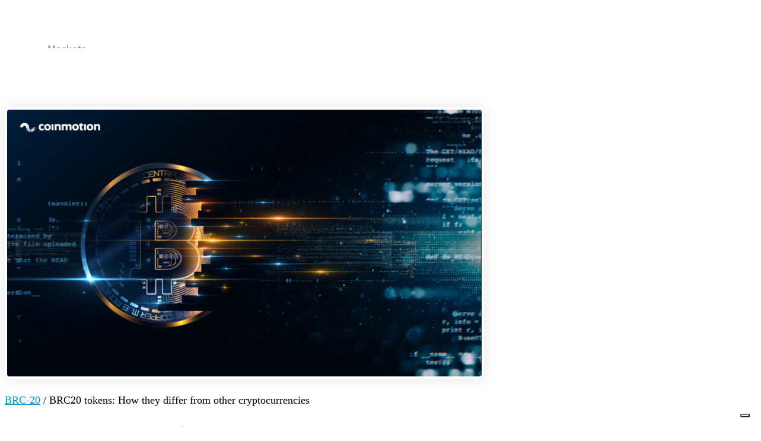

--- FILE ---
content_type: text/html; charset=UTF-8
request_url: https://coinmotion.com/brc20-tokens-how-they-differ-from-other-cryptocurrencies/
body_size: 48865
content:
<!doctype html>
<html lang="en">
<head>
	<meta charset="UTF-8">
	<meta name="viewport" content="width=device-width, initial-scale=1">
	<link rel="profile" href="https://gmpg.org/xfn/11">
				<script type="text/javascript" class="_iub_cs_skip">
				var _iub = _iub || {};
				_iub.csConfiguration = _iub.csConfiguration || {};
				_iub.csConfiguration.siteId = "3404925";
				_iub.csConfiguration.cookiePolicyId = "87193503";
							</script>
			<script class="_iub_cs_skip" src="https://cs.iubenda.com/autoblocking/3404925.js" fetchpriority="low"></script>
			<meta name='robots' content='index, follow, max-image-preview:large, max-snippet:-1, max-video-preview:-1' />
	<style>img:is([sizes="auto" i], [sizes^="auto," i]) { contain-intrinsic-size: 3000px 1500px }</style>
	
	<!-- This site is optimized with the Yoast SEO plugin v26.6 - https://yoast.com/wordpress/plugins/seo/ -->
	<title>BRC20 tokens: A new opportunity for crypto enthusiasts</title>
	<meta name="description" content="Discover the latest trend in the crypto ecosystem - the BRC-20 standard of Bitcoin. There are already over 14,000 coins created using this model." />
	<link rel="canonical" href="https://coinmotion.com/brc20-tokens-how-they-differ-from-other-cryptocurrencies/" />
	<meta property="og:locale" content="en_US" />
	<meta property="og:type" content="article" />
	<meta property="og:title" content="BRC20 tokens: A new opportunity for crypto enthusiasts" />
	<meta property="og:description" content="Discover the latest trend in the crypto ecosystem - the BRC-20 standard of Bitcoin. There are already over 14,000 coins created using this model." />
	<meta property="og:url" content="https://coinmotion.com/brc20-tokens-how-they-differ-from-other-cryptocurrencies/" />
	<meta property="og:site_name" content="Coinmotion: Invest in Crypto Securely" />
	<meta property="article:publisher" content="https://www.facebook.com/coinmotion/" />
	<meta property="article:published_time" content="2023-05-11T14:04:00+00:00" />
	<meta property="og:image" content="https://coinmotion.com/wp-content/uploads/2023/05/Copy-of-HEADERS-content-1280%E2%80%8A%C3%97%E2%80%8A720-10.png" />
	<meta property="og:image:width" content="1280" />
	<meta property="og:image:height" content="720" />
	<meta property="og:image:type" content="image/png" />
	<meta name="author" content="Coinmotion team" />
	<meta name="twitter:card" content="summary_large_image" />
	<meta name="twitter:creator" content="@Coinmotion" />
	<meta name="twitter:site" content="@Coinmotion" />
	<meta name="twitter:label1" content="Written by" />
	<meta name="twitter:data1" content="Coinmotion team" />
	<meta name="twitter:label2" content="Est. reading time" />
	<meta name="twitter:data2" content="4 minutes" />
	<!-- / Yoast SEO plugin. -->


<link rel='dns-prefetch' href='//cdn.iubenda.com' />
<link rel='dns-prefetch' href='//coinmotion.com' />
<link rel="alternate" type="application/rss+xml" title="Coinmotion: Invest in Crypto Securely &raquo; Feed" href="https://coinmotion.com/feed/" />
<link rel="alternate" type="application/rss+xml" title="Coinmotion: Invest in Crypto Securely &raquo; Comments Feed" href="https://coinmotion.com/comments/feed/" />
		<style>
			.lazyload,
			.lazyloading {
				max-width: 100%;
			}
		</style>
		<script>
window._wpemojiSettings = {"baseUrl":"https:\/\/s.w.org\/images\/core\/emoji\/16.0.1\/72x72\/","ext":".png","svgUrl":"https:\/\/s.w.org\/images\/core\/emoji\/16.0.1\/svg\/","svgExt":".svg","source":{"concatemoji":"https:\/\/coinmotion.com\/wp-includes\/js\/wp-emoji-release.min.js?ver=6.8.3"}};
/*! This file is auto-generated */
!function(s,n){var o,i,e;function c(e){try{var t={supportTests:e,timestamp:(new Date).valueOf()};sessionStorage.setItem(o,JSON.stringify(t))}catch(e){}}function p(e,t,n){e.clearRect(0,0,e.canvas.width,e.canvas.height),e.fillText(t,0,0);var t=new Uint32Array(e.getImageData(0,0,e.canvas.width,e.canvas.height).data),a=(e.clearRect(0,0,e.canvas.width,e.canvas.height),e.fillText(n,0,0),new Uint32Array(e.getImageData(0,0,e.canvas.width,e.canvas.height).data));return t.every(function(e,t){return e===a[t]})}function u(e,t){e.clearRect(0,0,e.canvas.width,e.canvas.height),e.fillText(t,0,0);for(var n=e.getImageData(16,16,1,1),a=0;a<n.data.length;a++)if(0!==n.data[a])return!1;return!0}function f(e,t,n,a){switch(t){case"flag":return n(e,"\ud83c\udff3\ufe0f\u200d\u26a7\ufe0f","\ud83c\udff3\ufe0f\u200b\u26a7\ufe0f")?!1:!n(e,"\ud83c\udde8\ud83c\uddf6","\ud83c\udde8\u200b\ud83c\uddf6")&&!n(e,"\ud83c\udff4\udb40\udc67\udb40\udc62\udb40\udc65\udb40\udc6e\udb40\udc67\udb40\udc7f","\ud83c\udff4\u200b\udb40\udc67\u200b\udb40\udc62\u200b\udb40\udc65\u200b\udb40\udc6e\u200b\udb40\udc67\u200b\udb40\udc7f");case"emoji":return!a(e,"\ud83e\udedf")}return!1}function g(e,t,n,a){var r="undefined"!=typeof WorkerGlobalScope&&self instanceof WorkerGlobalScope?new OffscreenCanvas(300,150):s.createElement("canvas"),o=r.getContext("2d",{willReadFrequently:!0}),i=(o.textBaseline="top",o.font="600 32px Arial",{});return e.forEach(function(e){i[e]=t(o,e,n,a)}),i}function t(e){var t=s.createElement("script");t.src=e,t.defer=!0,s.head.appendChild(t)}"undefined"!=typeof Promise&&(o="wpEmojiSettingsSupports",i=["flag","emoji"],n.supports={everything:!0,everythingExceptFlag:!0},e=new Promise(function(e){s.addEventListener("DOMContentLoaded",e,{once:!0})}),new Promise(function(t){var n=function(){try{var e=JSON.parse(sessionStorage.getItem(o));if("object"==typeof e&&"number"==typeof e.timestamp&&(new Date).valueOf()<e.timestamp+604800&&"object"==typeof e.supportTests)return e.supportTests}catch(e){}return null}();if(!n){if("undefined"!=typeof Worker&&"undefined"!=typeof OffscreenCanvas&&"undefined"!=typeof URL&&URL.createObjectURL&&"undefined"!=typeof Blob)try{var e="postMessage("+g.toString()+"("+[JSON.stringify(i),f.toString(),p.toString(),u.toString()].join(",")+"));",a=new Blob([e],{type:"text/javascript"}),r=new Worker(URL.createObjectURL(a),{name:"wpTestEmojiSupports"});return void(r.onmessage=function(e){c(n=e.data),r.terminate(),t(n)})}catch(e){}c(n=g(i,f,p,u))}t(n)}).then(function(e){for(var t in e)n.supports[t]=e[t],n.supports.everything=n.supports.everything&&n.supports[t],"flag"!==t&&(n.supports.everythingExceptFlag=n.supports.everythingExceptFlag&&n.supports[t]);n.supports.everythingExceptFlag=n.supports.everythingExceptFlag&&!n.supports.flag,n.DOMReady=!1,n.readyCallback=function(){n.DOMReady=!0}}).then(function(){return e}).then(function(){var e;n.supports.everything||(n.readyCallback(),(e=n.source||{}).concatemoji?t(e.concatemoji):e.wpemoji&&e.twemoji&&(t(e.twemoji),t(e.wpemoji)))}))}((window,document),window._wpemojiSettings);
</script>
<link rel="stylesheet" type="text/css" href="https://use.typekit.net/kom3kto.css"><style id='wp-emoji-styles-inline-css'>

	img.wp-smiley, img.emoji {
		display: inline !important;
		border: none !important;
		box-shadow: none !important;
		height: 1em !important;
		width: 1em !important;
		margin: 0 0.07em !important;
		vertical-align: -0.1em !important;
		background: none !important;
		padding: 0 !important;
	}
</style>
<link rel='stylesheet' id='wp-block-library-css' href='https://coinmotion.com/wp-includes/css/dist/block-library/style.min.css?ver=6.8.3' media='all' />
<style id='global-styles-inline-css'>
:root{--wp--preset--aspect-ratio--square: 1;--wp--preset--aspect-ratio--4-3: 4/3;--wp--preset--aspect-ratio--3-4: 3/4;--wp--preset--aspect-ratio--3-2: 3/2;--wp--preset--aspect-ratio--2-3: 2/3;--wp--preset--aspect-ratio--16-9: 16/9;--wp--preset--aspect-ratio--9-16: 9/16;--wp--preset--color--black: #000000;--wp--preset--color--cyan-bluish-gray: #abb8c3;--wp--preset--color--white: #ffffff;--wp--preset--color--pale-pink: #f78da7;--wp--preset--color--vivid-red: #cf2e2e;--wp--preset--color--luminous-vivid-orange: #ff6900;--wp--preset--color--luminous-vivid-amber: #fcb900;--wp--preset--color--light-green-cyan: #7bdcb5;--wp--preset--color--vivid-green-cyan: #00d084;--wp--preset--color--pale-cyan-blue: #8ed1fc;--wp--preset--color--vivid-cyan-blue: #0693e3;--wp--preset--color--vivid-purple: #9b51e0;--wp--preset--gradient--vivid-cyan-blue-to-vivid-purple: linear-gradient(135deg,rgba(6,147,227,1) 0%,rgb(155,81,224) 100%);--wp--preset--gradient--light-green-cyan-to-vivid-green-cyan: linear-gradient(135deg,rgb(122,220,180) 0%,rgb(0,208,130) 100%);--wp--preset--gradient--luminous-vivid-amber-to-luminous-vivid-orange: linear-gradient(135deg,rgba(252,185,0,1) 0%,rgba(255,105,0,1) 100%);--wp--preset--gradient--luminous-vivid-orange-to-vivid-red: linear-gradient(135deg,rgba(255,105,0,1) 0%,rgb(207,46,46) 100%);--wp--preset--gradient--very-light-gray-to-cyan-bluish-gray: linear-gradient(135deg,rgb(238,238,238) 0%,rgb(169,184,195) 100%);--wp--preset--gradient--cool-to-warm-spectrum: linear-gradient(135deg,rgb(74,234,220) 0%,rgb(151,120,209) 20%,rgb(207,42,186) 40%,rgb(238,44,130) 60%,rgb(251,105,98) 80%,rgb(254,248,76) 100%);--wp--preset--gradient--blush-light-purple: linear-gradient(135deg,rgb(255,206,236) 0%,rgb(152,150,240) 100%);--wp--preset--gradient--blush-bordeaux: linear-gradient(135deg,rgb(254,205,165) 0%,rgb(254,45,45) 50%,rgb(107,0,62) 100%);--wp--preset--gradient--luminous-dusk: linear-gradient(135deg,rgb(255,203,112) 0%,rgb(199,81,192) 50%,rgb(65,88,208) 100%);--wp--preset--gradient--pale-ocean: linear-gradient(135deg,rgb(255,245,203) 0%,rgb(182,227,212) 50%,rgb(51,167,181) 100%);--wp--preset--gradient--electric-grass: linear-gradient(135deg,rgb(202,248,128) 0%,rgb(113,206,126) 100%);--wp--preset--gradient--midnight: linear-gradient(135deg,rgb(2,3,129) 0%,rgb(40,116,252) 100%);--wp--preset--font-size--small: 13px;--wp--preset--font-size--medium: 20px;--wp--preset--font-size--large: 36px;--wp--preset--font-size--x-large: 42px;--wp--preset--spacing--20: 0.44rem;--wp--preset--spacing--30: 0.67rem;--wp--preset--spacing--40: 1rem;--wp--preset--spacing--50: 1.5rem;--wp--preset--spacing--60: 2.25rem;--wp--preset--spacing--70: 3.38rem;--wp--preset--spacing--80: 5.06rem;--wp--preset--shadow--natural: 6px 6px 9px rgba(0, 0, 0, 0.2);--wp--preset--shadow--deep: 12px 12px 50px rgba(0, 0, 0, 0.4);--wp--preset--shadow--sharp: 6px 6px 0px rgba(0, 0, 0, 0.2);--wp--preset--shadow--outlined: 6px 6px 0px -3px rgba(255, 255, 255, 1), 6px 6px rgba(0, 0, 0, 1);--wp--preset--shadow--crisp: 6px 6px 0px rgba(0, 0, 0, 1);}:root { --wp--style--global--content-size: 800px;--wp--style--global--wide-size: 1200px; }:where(body) { margin: 0; }.wp-site-blocks > .alignleft { float: left; margin-right: 2em; }.wp-site-blocks > .alignright { float: right; margin-left: 2em; }.wp-site-blocks > .aligncenter { justify-content: center; margin-left: auto; margin-right: auto; }:where(.wp-site-blocks) > * { margin-block-start: 24px; margin-block-end: 0; }:where(.wp-site-blocks) > :first-child { margin-block-start: 0; }:where(.wp-site-blocks) > :last-child { margin-block-end: 0; }:root { --wp--style--block-gap: 24px; }:root :where(.is-layout-flow) > :first-child{margin-block-start: 0;}:root :where(.is-layout-flow) > :last-child{margin-block-end: 0;}:root :where(.is-layout-flow) > *{margin-block-start: 24px;margin-block-end: 0;}:root :where(.is-layout-constrained) > :first-child{margin-block-start: 0;}:root :where(.is-layout-constrained) > :last-child{margin-block-end: 0;}:root :where(.is-layout-constrained) > *{margin-block-start: 24px;margin-block-end: 0;}:root :where(.is-layout-flex){gap: 24px;}:root :where(.is-layout-grid){gap: 24px;}.is-layout-flow > .alignleft{float: left;margin-inline-start: 0;margin-inline-end: 2em;}.is-layout-flow > .alignright{float: right;margin-inline-start: 2em;margin-inline-end: 0;}.is-layout-flow > .aligncenter{margin-left: auto !important;margin-right: auto !important;}.is-layout-constrained > .alignleft{float: left;margin-inline-start: 0;margin-inline-end: 2em;}.is-layout-constrained > .alignright{float: right;margin-inline-start: 2em;margin-inline-end: 0;}.is-layout-constrained > .aligncenter{margin-left: auto !important;margin-right: auto !important;}.is-layout-constrained > :where(:not(.alignleft):not(.alignright):not(.alignfull)){max-width: var(--wp--style--global--content-size);margin-left: auto !important;margin-right: auto !important;}.is-layout-constrained > .alignwide{max-width: var(--wp--style--global--wide-size);}body .is-layout-flex{display: flex;}.is-layout-flex{flex-wrap: wrap;align-items: center;}.is-layout-flex > :is(*, div){margin: 0;}body .is-layout-grid{display: grid;}.is-layout-grid > :is(*, div){margin: 0;}body{padding-top: 0px;padding-right: 0px;padding-bottom: 0px;padding-left: 0px;}a:where(:not(.wp-element-button)){text-decoration: underline;}:root :where(.wp-element-button, .wp-block-button__link){background-color: #32373c;border-width: 0;color: #fff;font-family: inherit;font-size: inherit;line-height: inherit;padding: calc(0.667em + 2px) calc(1.333em + 2px);text-decoration: none;}.has-black-color{color: var(--wp--preset--color--black) !important;}.has-cyan-bluish-gray-color{color: var(--wp--preset--color--cyan-bluish-gray) !important;}.has-white-color{color: var(--wp--preset--color--white) !important;}.has-pale-pink-color{color: var(--wp--preset--color--pale-pink) !important;}.has-vivid-red-color{color: var(--wp--preset--color--vivid-red) !important;}.has-luminous-vivid-orange-color{color: var(--wp--preset--color--luminous-vivid-orange) !important;}.has-luminous-vivid-amber-color{color: var(--wp--preset--color--luminous-vivid-amber) !important;}.has-light-green-cyan-color{color: var(--wp--preset--color--light-green-cyan) !important;}.has-vivid-green-cyan-color{color: var(--wp--preset--color--vivid-green-cyan) !important;}.has-pale-cyan-blue-color{color: var(--wp--preset--color--pale-cyan-blue) !important;}.has-vivid-cyan-blue-color{color: var(--wp--preset--color--vivid-cyan-blue) !important;}.has-vivid-purple-color{color: var(--wp--preset--color--vivid-purple) !important;}.has-black-background-color{background-color: var(--wp--preset--color--black) !important;}.has-cyan-bluish-gray-background-color{background-color: var(--wp--preset--color--cyan-bluish-gray) !important;}.has-white-background-color{background-color: var(--wp--preset--color--white) !important;}.has-pale-pink-background-color{background-color: var(--wp--preset--color--pale-pink) !important;}.has-vivid-red-background-color{background-color: var(--wp--preset--color--vivid-red) !important;}.has-luminous-vivid-orange-background-color{background-color: var(--wp--preset--color--luminous-vivid-orange) !important;}.has-luminous-vivid-amber-background-color{background-color: var(--wp--preset--color--luminous-vivid-amber) !important;}.has-light-green-cyan-background-color{background-color: var(--wp--preset--color--light-green-cyan) !important;}.has-vivid-green-cyan-background-color{background-color: var(--wp--preset--color--vivid-green-cyan) !important;}.has-pale-cyan-blue-background-color{background-color: var(--wp--preset--color--pale-cyan-blue) !important;}.has-vivid-cyan-blue-background-color{background-color: var(--wp--preset--color--vivid-cyan-blue) !important;}.has-vivid-purple-background-color{background-color: var(--wp--preset--color--vivid-purple) !important;}.has-black-border-color{border-color: var(--wp--preset--color--black) !important;}.has-cyan-bluish-gray-border-color{border-color: var(--wp--preset--color--cyan-bluish-gray) !important;}.has-white-border-color{border-color: var(--wp--preset--color--white) !important;}.has-pale-pink-border-color{border-color: var(--wp--preset--color--pale-pink) !important;}.has-vivid-red-border-color{border-color: var(--wp--preset--color--vivid-red) !important;}.has-luminous-vivid-orange-border-color{border-color: var(--wp--preset--color--luminous-vivid-orange) !important;}.has-luminous-vivid-amber-border-color{border-color: var(--wp--preset--color--luminous-vivid-amber) !important;}.has-light-green-cyan-border-color{border-color: var(--wp--preset--color--light-green-cyan) !important;}.has-vivid-green-cyan-border-color{border-color: var(--wp--preset--color--vivid-green-cyan) !important;}.has-pale-cyan-blue-border-color{border-color: var(--wp--preset--color--pale-cyan-blue) !important;}.has-vivid-cyan-blue-border-color{border-color: var(--wp--preset--color--vivid-cyan-blue) !important;}.has-vivid-purple-border-color{border-color: var(--wp--preset--color--vivid-purple) !important;}.has-vivid-cyan-blue-to-vivid-purple-gradient-background{background: var(--wp--preset--gradient--vivid-cyan-blue-to-vivid-purple) !important;}.has-light-green-cyan-to-vivid-green-cyan-gradient-background{background: var(--wp--preset--gradient--light-green-cyan-to-vivid-green-cyan) !important;}.has-luminous-vivid-amber-to-luminous-vivid-orange-gradient-background{background: var(--wp--preset--gradient--luminous-vivid-amber-to-luminous-vivid-orange) !important;}.has-luminous-vivid-orange-to-vivid-red-gradient-background{background: var(--wp--preset--gradient--luminous-vivid-orange-to-vivid-red) !important;}.has-very-light-gray-to-cyan-bluish-gray-gradient-background{background: var(--wp--preset--gradient--very-light-gray-to-cyan-bluish-gray) !important;}.has-cool-to-warm-spectrum-gradient-background{background: var(--wp--preset--gradient--cool-to-warm-spectrum) !important;}.has-blush-light-purple-gradient-background{background: var(--wp--preset--gradient--blush-light-purple) !important;}.has-blush-bordeaux-gradient-background{background: var(--wp--preset--gradient--blush-bordeaux) !important;}.has-luminous-dusk-gradient-background{background: var(--wp--preset--gradient--luminous-dusk) !important;}.has-pale-ocean-gradient-background{background: var(--wp--preset--gradient--pale-ocean) !important;}.has-electric-grass-gradient-background{background: var(--wp--preset--gradient--electric-grass) !important;}.has-midnight-gradient-background{background: var(--wp--preset--gradient--midnight) !important;}.has-small-font-size{font-size: var(--wp--preset--font-size--small) !important;}.has-medium-font-size{font-size: var(--wp--preset--font-size--medium) !important;}.has-large-font-size{font-size: var(--wp--preset--font-size--large) !important;}.has-x-large-font-size{font-size: var(--wp--preset--font-size--x-large) !important;}
:root :where(.wp-block-pullquote){font-size: 1.5em;line-height: 1.6;}
</style>
<link rel='stylesheet' id='hello-elementor-css' href='https://coinmotion.com/wp-content/themes/hello-elementor/assets/css/reset.css?ver=3.4.5' media='all' />
<link rel='stylesheet' id='hello-elementor-theme-style-css' href='https://coinmotion.com/wp-content/themes/hello-elementor/assets/css/theme.css?ver=3.4.5' media='all' />
<link rel='stylesheet' id='hello-elementor-header-footer-css' href='https://coinmotion.com/wp-content/themes/hello-elementor/assets/css/header-footer.css?ver=3.4.5' media='all' />
<link rel='stylesheet' id='elementor-frontend-css' href='https://coinmotion.com/wp-content/plugins/elementor/assets/css/frontend.min.css?ver=3.33.4' media='all' />
<style id='elementor-frontend-inline-css'>
.elementor-kit-21{--e-global-color-primary:#009AC0;--e-global-color-secondary:#54595F;--e-global-color-text:#7A7A7A;--e-global-color-accent:#61CE70;--e-global-typography-primary-font-family:"Roboto";--e-global-typography-primary-font-weight:600;--e-global-typography-secondary-font-family:"Roboto Slab";--e-global-typography-secondary-font-weight:400;--e-global-typography-text-font-family:"Roboto";--e-global-typography-text-font-weight:400;--e-global-typography-accent-font-family:"Roboto";--e-global-typography-accent-font-weight:500;font-size:18px;}.elementor-kit-21 e-page-transition{background-color:#FFBC7D;}.elementor-kit-21 a{color:#009AC0;}.elementor-section.elementor-section-boxed > .elementor-container{max-width:1140px;}.e-con{--container-max-width:1140px;}.elementor-widget:not(:last-child){margin-block-end:20px;}.elementor-element{--widgets-spacing:20px 20px;--widgets-spacing-row:20px;--widgets-spacing-column:20px;}{}h1.entry-title{display:var(--page-title-display);}@media(max-width:1024px){.elementor-section.elementor-section-boxed > .elementor-container{max-width:1024px;}.e-con{--container-max-width:1024px;}}@media(max-width:767px){.elementor-section.elementor-section-boxed > .elementor-container{max-width:767px;}.e-con{--container-max-width:767px;}}/* Start custom CSS */.smartbanner {
    position: fixed !important;
    bottom: 0 !important;
    top: auto !important;
    z-index: 10 !important;
}

.dialog-widget-content {
    background-color: white;
}

#coinmotion-header-logo img {
  max-height: 33px;
}

div#iubenda-cs-banner{
    -webkit-transition: none !important;
    transition: none !important;
    -o-transition: none !important;
    transition: none !important;
    transition: none !important;
}

div#iubenda-cs-banner.iubenda-cs-slidein > div.iubenda-cs-container{
    -webkit-transition: none !important;
    transition: none !important;
    -o-transition: none !important;
    transition: none !important;
    transition: none !important;
}

div#iubenda-cs-banner  div.iubenda-cs-content{
    -webkit-transition: none !important;
    transition: none !important;
    -o-transition: none !important;
    transition: none !important;
    transition: none !important;
}

.entry-title {
    display: none !important;
}

.elementor-nav-menu .sub-arrow{
    display: none !important;
}

/** Button Fix for Tag Manager (For Click Id triggering) **/

.elementor-button-content-wrapper{
pointer-events: none;
}

.elementor-button span{
pointer-events: none;
}

/**fixes for bullshit elementor kit overrided **/
:root {
  --button-gradient-start: #F1F1F1;
  --button-gradient-end: #FCFCFC;
  --hover-effect-color: #163951;
}

.buy-button:hover,
.trade-button:hover,
.timeframe-button:hover,
.buy-button:active,
.trade-button:active,
.timeframe-button:active{
  background-color: var(--hover-effect-color); /* Use the hover effect color variable */
}

.buy-button {
  display: inline-block;
  font-family: "praxis-next-condensed", Sans-serif;
  color: #41AAC8; /* Set text color to white */
  background-color: transparent;
  background-image: linear-gradient(73deg, var(--button-gradient-start) 0%, var(--button-gradient-end) 100%);
  border-radius: 5px;
  border-color: #41AAC8;
  padding: 5px 15px;
  font-size: 11px;
  cursor: pointer;
  text-decoration: none;
  margin-right: 5px;
  max-width: 120px; /* Set a maximum width for the button */
  width: auto; /* Allow the width to adjust based on content, up to the max-width */
  text-align: center; /* Ensure text is centered if the width is less than max-width */
}

.trade-button {
  display: inline-block;
  font-family: "praxis-next-condensed", Sans-serif;
  color: #41AAC8; /* Set text color to white */
  background-color: transparent;
  background-image: linear-gradient(73deg, var(--button-gradient-start) 0%, var(--button-gradient-end) 100%);
  border-radius: 15px;
  border-color: #41AAC8;
  padding: 5px 15px;
  font-size: 11px;
  cursor: pointer;
  text-decoration: none;
  margin-right: 5px;
  max-width: 120px; /* Set a maximum width for the button */
  width: auto; /* Allow the width to adjust based on content, up to the max-width */
  text-align: center; /* Ensure text is centered if the width is less than max-width */
}

/*temp fix for messed up mobile button */
@media (max-width: 768px) {
  #getStarted {
    display:none;
  }
}

/*fix fucked up titles */
.entry-title {
    display: none;
}/* End custom CSS */
.elementor-81390 .elementor-element.elementor-element-18f11c7a > .elementor-container > .elementor-column > .elementor-widget-wrap{align-content:center;align-items:center;}.elementor-81390 .elementor-element.elementor-element-18f11c7a:not(.elementor-motion-effects-element-type-background), .elementor-81390 .elementor-element.elementor-element-18f11c7a > .elementor-motion-effects-container > .elementor-motion-effects-layer{background-color:#ffffff;}.elementor-81390 .elementor-element.elementor-element-18f11c7a > .elementor-container{max-width:1600px;}.elementor-81390 .elementor-element.elementor-element-18f11c7a{border-style:solid;border-width:0px 0px 1px 0px;border-color:#d6d6d6;box-shadow:0px 3px 6px 0px rgba(0,0,0,0.1);transition:background 0.3s, border 0.3s, border-radius 0.3s, box-shadow 0.3s;padding:03px 020px 03px 20px;}.elementor-81390 .elementor-element.elementor-element-18f11c7a > .elementor-background-overlay{transition:background 0.3s, border-radius 0.3s, opacity 0.3s;}.elementor-81390 .elementor-element.elementor-element-62257d13.elementor-column > .elementor-widget-wrap{justify-content:flex-start;}.elementor-81390 .elementor-element.elementor-element-5b8cda84 > .elementor-widget-container{padding:0px 0px 0px 0px;}.elementor-81390 .elementor-element.elementor-element-5b8cda84 img{width:100%;}.elementor-81390 .elementor-element.elementor-element-5b8cda84:hover img{filter:brightness( 100% ) contrast( 100% ) saturate( 100% ) blur( 0px ) hue-rotate( 0deg );}.elementor-81390 .elementor-element.elementor-element-5c849de6.elementor-column > .elementor-widget-wrap{justify-content:flex-end;}.elementor-81390 .elementor-element.elementor-element-5c849de6 > .elementor-widget-wrap > .elementor-widget:not(.elementor-widget__width-auto):not(.elementor-widget__width-initial):not(:last-child):not(.elementor-absolute){margin-bottom:0px;}.elementor-81390 .elementor-element.elementor-element-4574477b{width:auto;max-width:auto;align-self:center;}.elementor-81390 .elementor-element.elementor-element-4574477b .elementor-menu-toggle{margin-left:auto;background-color:rgba(255,255,255,0);}.elementor-81390 .elementor-element.elementor-element-4574477b .elementor-nav-menu .elementor-item{font-family:"praxis-next-condensed", Sans-serif;font-size:1em;font-weight:500;letter-spacing:1px;}.elementor-81390 .elementor-element.elementor-element-4574477b .elementor-nav-menu--main .elementor-item{color:#1639518C;fill:#1639518C;padding-left:12px;padding-right:12px;}.elementor-81390 .elementor-element.elementor-element-4574477b .elementor-nav-menu--main .elementor-item:hover,
					.elementor-81390 .elementor-element.elementor-element-4574477b .elementor-nav-menu--main .elementor-item.elementor-item-active,
					.elementor-81390 .elementor-element.elementor-element-4574477b .elementor-nav-menu--main .elementor-item.highlighted,
					.elementor-81390 .elementor-element.elementor-element-4574477b .elementor-nav-menu--main .elementor-item:focus{color:#009AC0;fill:#009AC0;}.elementor-81390 .elementor-element.elementor-element-4574477b .elementor-nav-menu--main .elementor-item.elementor-item-active{color:#009AC0;}.elementor-81390 .elementor-element.elementor-element-4574477b .elementor-nav-menu--dropdown a:hover,
					.elementor-81390 .elementor-element.elementor-element-4574477b .elementor-nav-menu--dropdown a:focus,
					.elementor-81390 .elementor-element.elementor-element-4574477b .elementor-nav-menu--dropdown a.elementor-item-active,
					.elementor-81390 .elementor-element.elementor-element-4574477b .elementor-nav-menu--dropdown a.highlighted,
					.elementor-81390 .elementor-element.elementor-element-4574477b .elementor-menu-toggle:hover,
					.elementor-81390 .elementor-element.elementor-element-4574477b .elementor-menu-toggle:focus{color:#009AC0;}.elementor-81390 .elementor-element.elementor-element-4574477b .elementor-nav-menu--dropdown a:hover,
					.elementor-81390 .elementor-element.elementor-element-4574477b .elementor-nav-menu--dropdown a:focus,
					.elementor-81390 .elementor-element.elementor-element-4574477b .elementor-nav-menu--dropdown a.elementor-item-active,
					.elementor-81390 .elementor-element.elementor-element-4574477b .elementor-nav-menu--dropdown a.highlighted{background-color:#F0F4F7;}.elementor-81390 .elementor-element.elementor-element-4574477b .elementor-nav-menu--dropdown a.elementor-item-active{color:#009AC0;}.elementor-81390 .elementor-element.elementor-element-4574477b .elementor-nav-menu--dropdown .elementor-item, .elementor-81390 .elementor-element.elementor-element-4574477b .elementor-nav-menu--dropdown  .elementor-sub-item{font-family:"praxis-next-condensed", Sans-serif;font-weight:600;}.elementor-81390 .elementor-element.elementor-element-4574477b .elementor-nav-menu--dropdown a{padding-top:15px;padding-bottom:15px;}.elementor-81390 .elementor-element.elementor-element-376c3d4f .elementor-button{background-color:transparent;font-family:"praxis-next-condensed", Sans-serif;font-size:0.9em;font-weight:600;fill:#009AC0;color:#009AC0;background-image:linear-gradient(190deg, #FFFFFF 0%, #EFEFEF 100%);border-style:solid;border-width:1px 1px 1px 1px;border-color:#009AC0;border-radius:30px 30px 30px 30px;padding:12px 25px 12px 25px;}.elementor-81390 .elementor-element.elementor-element-376c3d4f{width:auto;max-width:auto;align-self:center;}.elementor-81390 .elementor-element.elementor-element-376c3d4f > .elementor-widget-container{margin:5px 5px 5px 5px;padding:0px 2px 0px 2px;}.elementor-81390 .elementor-element.elementor-element-6e1cf8a0{width:auto;max-width:auto;align-self:center;}.elementor-81390 .elementor-element.elementor-element-35d53e6{width:auto;max-width:auto;align-self:center;}.elementor-81390 .elementor-element.elementor-element-35d53e6 .elementor-menu-toggle{margin-left:auto;background-color:rgba(255,255,255,0);}.elementor-81390 .elementor-element.elementor-element-35d53e6 .elementor-nav-menu .elementor-item{font-family:"praxis-next-condensed", Sans-serif;font-size:1em;font-weight:500;letter-spacing:1px;}.elementor-81390 .elementor-element.elementor-element-35d53e6 .elementor-nav-menu--main .elementor-item{color:#1639518C;fill:#1639518C;padding-left:12px;padding-right:12px;}.elementor-81390 .elementor-element.elementor-element-35d53e6 .elementor-nav-menu--main .elementor-item:hover,
					.elementor-81390 .elementor-element.elementor-element-35d53e6 .elementor-nav-menu--main .elementor-item.elementor-item-active,
					.elementor-81390 .elementor-element.elementor-element-35d53e6 .elementor-nav-menu--main .elementor-item.highlighted,
					.elementor-81390 .elementor-element.elementor-element-35d53e6 .elementor-nav-menu--main .elementor-item:focus{color:#009AC0;fill:#009AC0;}.elementor-81390 .elementor-element.elementor-element-35d53e6 .elementor-nav-menu--main .elementor-item.elementor-item-active{color:#009AC0;}.elementor-81390 .elementor-element.elementor-element-35d53e6 .elementor-nav-menu--dropdown a:hover,
					.elementor-81390 .elementor-element.elementor-element-35d53e6 .elementor-nav-menu--dropdown a:focus,
					.elementor-81390 .elementor-element.elementor-element-35d53e6 .elementor-nav-menu--dropdown a.elementor-item-active,
					.elementor-81390 .elementor-element.elementor-element-35d53e6 .elementor-nav-menu--dropdown a.highlighted,
					.elementor-81390 .elementor-element.elementor-element-35d53e6 .elementor-menu-toggle:hover,
					.elementor-81390 .elementor-element.elementor-element-35d53e6 .elementor-menu-toggle:focus{color:#009AC0;}.elementor-81390 .elementor-element.elementor-element-35d53e6 .elementor-nav-menu--dropdown a:hover,
					.elementor-81390 .elementor-element.elementor-element-35d53e6 .elementor-nav-menu--dropdown a:focus,
					.elementor-81390 .elementor-element.elementor-element-35d53e6 .elementor-nav-menu--dropdown a.elementor-item-active,
					.elementor-81390 .elementor-element.elementor-element-35d53e6 .elementor-nav-menu--dropdown a.highlighted{background-color:#F4F4F4;}.elementor-81390 .elementor-element.elementor-element-35d53e6 .elementor-nav-menu--dropdown a.elementor-item-active{color:#009AC0;}.elementor-81390 .elementor-element.elementor-element-35d53e6 .elementor-nav-menu--dropdown .elementor-item, .elementor-81390 .elementor-element.elementor-element-35d53e6 .elementor-nav-menu--dropdown  .elementor-sub-item{font-family:"praxis-next-condensed", Sans-serif;font-weight:600;}.elementor-81390 .elementor-element.elementor-element-35d53e6 .elementor-nav-menu--main .elementor-nav-menu--dropdown, .elementor-81390 .elementor-element.elementor-element-35d53e6 .elementor-nav-menu__container.elementor-nav-menu--dropdown{box-shadow:0px 23px 13px -21px rgba(0, 0, 0, 0.19);}.elementor-81390 .elementor-element.elementor-element-35d53e6 .elementor-nav-menu--dropdown a{padding-top:20px;padding-bottom:20px;}.elementor-theme-builder-content-area{height:400px;}.elementor-location-header:before, .elementor-location-footer:before{content:"";display:table;clear:both;}@media(max-width:1024px){.elementor-81390 .elementor-element.elementor-element-18f11c7a{padding:20px 20px 20px 20px;}}@media(max-width:767px){.elementor-81390 .elementor-element.elementor-element-18f11c7a{padding:5px 5px 5px 05px;}.elementor-81390 .elementor-element.elementor-element-62257d13{width:40%;}.elementor-81390 .elementor-element.elementor-element-62257d13 > .elementor-element-populated{margin:0px 0px 0px 0px;--e-column-margin-right:0px;--e-column-margin-left:0px;padding:0px 0px 0px 0px;}.elementor-81390 .elementor-element.elementor-element-5b8cda84 > .elementor-widget-container{margin:0px 0px 0px 10px;padding:0px 0px 0px 0px;}.elementor-81390 .elementor-element.elementor-element-5c849de6{width:60%;}.elementor-81390 .elementor-element.elementor-element-5c849de6.elementor-column > .elementor-widget-wrap{justify-content:flex-end;}.elementor-81390 .elementor-element.elementor-element-5c849de6 > .elementor-element-populated{margin:0px 0px 0px 0px;--e-column-margin-right:0px;--e-column-margin-left:0px;padding:0px 0px 0px 0px;}.elementor-81390 .elementor-element.elementor-element-4574477b .elementor-nav-menu--main > .elementor-nav-menu > li > .elementor-nav-menu--dropdown, .elementor-81390 .elementor-element.elementor-element-4574477b .elementor-nav-menu__container.elementor-nav-menu--dropdown{margin-top:14px !important;}.elementor-81390 .elementor-element.elementor-element-376c3d4f .elementor-button{font-size:10px;}.elementor-81390 .elementor-element.elementor-element-35d53e6 .elementor-nav-menu--dropdown{border-radius:0px 0px 15px 15px;}.elementor-81390 .elementor-element.elementor-element-35d53e6 .elementor-nav-menu--dropdown li:first-child a{border-top-left-radius:0px;border-top-right-radius:0px;}.elementor-81390 .elementor-element.elementor-element-35d53e6 .elementor-nav-menu--dropdown li:last-child a{border-bottom-right-radius:15px;border-bottom-left-radius:15px;}.elementor-81390 .elementor-element.elementor-element-35d53e6 .elementor-nav-menu--main > .elementor-nav-menu > li > .elementor-nav-menu--dropdown, .elementor-81390 .elementor-element.elementor-element-35d53e6 .elementor-nav-menu__container.elementor-nav-menu--dropdown{margin-top:10px !important;}}@media(min-width:768px){.elementor-81390 .elementor-element.elementor-element-62257d13{width:19.014%;}.elementor-81390 .elementor-element.elementor-element-5c849de6{width:80.986%;}}@media(max-width:1024px) and (min-width:768px){.elementor-81390 .elementor-element.elementor-element-62257d13{width:25%;}.elementor-81390 .elementor-element.elementor-element-5c849de6{width:75%;}}/* Start custom CSS for theme-site-logo, class: .elementor-element-5b8cda84 */#coinmotion-header-logo .elementor-image{
    text-align: left;
}/* End custom CSS */
/* Start custom CSS for html, class: .elementor-element-3886a4 */.elementor-81390 .elementor-element.elementor-element-3886a4 button {
        font-family: "praxis-next-condensed", Sans-serif;
    font-size: 0.9em;
    font-weight: 600;
    fill: #FFFFFF;
    color: #FFFFFF;
    background-color: transparent;
    background-image: linear-gradient(190deg, #009AC0 0%, #0066C0 100%);
    border-radius: 30px 30px 30px 30px;
    padding: 9px 28px 12px 28px;
    border: 0px;
    max-height: 40px;
}

.elementor-81390 .elementor-element.elementor-element-3886a4 {
    max-width: 200px;
}/* End custom CSS */
/* Start custom CSS for section, class: .elementor-element-18f11c7a */.page-id-20 .elementor-column-gap-default>.elementor-row>.elementor-column>.elementor-element-populated{
    padding: 0 10px 0 10px;
}/* End custom CSS */
.elementor-12111 .elementor-element.elementor-element-f33dff9{--display:flex;--flex-direction:row;--container-widget-width:calc( ( 1 - var( --container-widget-flex-grow ) ) * 100% );--container-widget-height:100%;--container-widget-flex-grow:1;--container-widget-align-self:stretch;--flex-wrap-mobile:wrap;--justify-content:center;--align-items:stretch;--gap:15px 15px;--row-gap:15px;--column-gap:15px;--overlay-opacity:1;border-style:solid;--border-style:solid;border-width:1px 0px 0px 0px;--border-top-width:1px;--border-right-width:0px;--border-bottom-width:0px;--border-left-width:0px;border-color:#16395124;--border-color:#16395124;--padding-top:50px;--padding-bottom:50px;--padding-left:0px;--padding-right:0px;}.elementor-12111 .elementor-element.elementor-element-f33dff9:not(.elementor-motion-effects-element-type-background), .elementor-12111 .elementor-element.elementor-element-f33dff9 > .elementor-motion-effects-container > .elementor-motion-effects-layer{background-color:#FFFFFF;}.elementor-12111 .elementor-element.elementor-element-f33dff9::before, .elementor-12111 .elementor-element.elementor-element-f33dff9 > .elementor-background-video-container::before, .elementor-12111 .elementor-element.elementor-element-f33dff9 > .e-con-inner > .elementor-background-video-container::before, .elementor-12111 .elementor-element.elementor-element-f33dff9 > .elementor-background-slideshow::before, .elementor-12111 .elementor-element.elementor-element-f33dff9 > .e-con-inner > .elementor-background-slideshow::before, .elementor-12111 .elementor-element.elementor-element-f33dff9 > .elementor-motion-effects-container > .elementor-motion-effects-layer::before{--background-overlay:'';}.elementor-12111 .elementor-element.elementor-element-4929773{--display:flex;--padding-top:50px;--padding-bottom:0px;--padding-left:0px;--padding-right:0px;}.elementor-12111 .elementor-element.elementor-element-f9ad154{--display:flex;--flex-direction:row;--container-widget-width:calc( ( 1 - var( --container-widget-flex-grow ) ) * 100% );--container-widget-height:100%;--container-widget-flex-grow:1;--container-widget-align-self:stretch;--flex-wrap-mobile:wrap;--align-items:stretch;--gap:20px 20px;--row-gap:20px;--column-gap:20px;}.elementor-12111 .elementor-element.elementor-element-943f564{--display:flex;--padding-top:0px;--padding-bottom:50px;--padding-left:0px;--padding-right:0px;}.elementor-12111 .elementor-element.elementor-element-6e78f80 .elementor-heading-title{font-family:"praxis-next-condensed", Sans-serif;font-size:1.2em;font-weight:400;letter-spacing:0px;color:#163951;}.elementor-12111 .elementor-element.elementor-element-940bbd5 .elementor-icon-list-items:not(.elementor-inline-items) .elementor-icon-list-item:not(:last-child){padding-block-end:calc(5px/2);}.elementor-12111 .elementor-element.elementor-element-940bbd5 .elementor-icon-list-items:not(.elementor-inline-items) .elementor-icon-list-item:not(:first-child){margin-block-start:calc(5px/2);}.elementor-12111 .elementor-element.elementor-element-940bbd5 .elementor-icon-list-items.elementor-inline-items .elementor-icon-list-item{margin-inline:calc(5px/2);}.elementor-12111 .elementor-element.elementor-element-940bbd5 .elementor-icon-list-items.elementor-inline-items{margin-inline:calc(-5px/2);}.elementor-12111 .elementor-element.elementor-element-940bbd5 .elementor-icon-list-items.elementor-inline-items .elementor-icon-list-item:after{inset-inline-end:calc(-5px/2);}.elementor-12111 .elementor-element.elementor-element-940bbd5 .elementor-icon-list-icon i{transition:color 0.3s;}.elementor-12111 .elementor-element.elementor-element-940bbd5 .elementor-icon-list-icon svg{transition:fill 0.3s;}.elementor-12111 .elementor-element.elementor-element-940bbd5{--e-icon-list-icon-size:0px;--icon-vertical-offset:0px;}.elementor-12111 .elementor-element.elementor-element-940bbd5 .elementor-icon-list-icon{padding-inline-end:0px;}.elementor-12111 .elementor-element.elementor-element-940bbd5 .elementor-icon-list-item > .elementor-icon-list-text, .elementor-12111 .elementor-element.elementor-element-940bbd5 .elementor-icon-list-item > a{font-size:0.85em;font-weight:400;}.elementor-12111 .elementor-element.elementor-element-940bbd5 .elementor-icon-list-text{color:#1639517A;transition:color 0.3s;}.elementor-12111 .elementor-element.elementor-element-940bbd5 .elementor-icon-list-item:hover .elementor-icon-list-text{color:#163951B3;}.elementor-12111 .elementor-element.elementor-element-7b8923b{--display:flex;}.elementor-12111 .elementor-element.elementor-element-7186078 .elementor-heading-title{font-family:"praxis-next-condensed", Sans-serif;font-size:1.2em;font-weight:400;letter-spacing:0px;color:#163951;}.elementor-12111 .elementor-element.elementor-element-8d3749b .elementor-icon-list-items:not(.elementor-inline-items) .elementor-icon-list-item:not(:last-child){padding-block-end:calc(5px/2);}.elementor-12111 .elementor-element.elementor-element-8d3749b .elementor-icon-list-items:not(.elementor-inline-items) .elementor-icon-list-item:not(:first-child){margin-block-start:calc(5px/2);}.elementor-12111 .elementor-element.elementor-element-8d3749b .elementor-icon-list-items.elementor-inline-items .elementor-icon-list-item{margin-inline:calc(5px/2);}.elementor-12111 .elementor-element.elementor-element-8d3749b .elementor-icon-list-items.elementor-inline-items{margin-inline:calc(-5px/2);}.elementor-12111 .elementor-element.elementor-element-8d3749b .elementor-icon-list-items.elementor-inline-items .elementor-icon-list-item:after{inset-inline-end:calc(-5px/2);}.elementor-12111 .elementor-element.elementor-element-8d3749b .elementor-icon-list-icon i{transition:color 0.3s;}.elementor-12111 .elementor-element.elementor-element-8d3749b .elementor-icon-list-icon svg{transition:fill 0.3s;}.elementor-12111 .elementor-element.elementor-element-8d3749b{--e-icon-list-icon-size:0px;--icon-vertical-offset:0px;}.elementor-12111 .elementor-element.elementor-element-8d3749b .elementor-icon-list-icon{padding-inline-end:0px;}.elementor-12111 .elementor-element.elementor-element-8d3749b .elementor-icon-list-item > .elementor-icon-list-text, .elementor-12111 .elementor-element.elementor-element-8d3749b .elementor-icon-list-item > a{font-size:0.85em;font-weight:400;}.elementor-12111 .elementor-element.elementor-element-8d3749b .elementor-icon-list-text{color:#1639517A;transition:color 0.3s;}.elementor-12111 .elementor-element.elementor-element-8d3749b .elementor-icon-list-item:hover .elementor-icon-list-text{color:#163951B3;}.elementor-12111 .elementor-element.elementor-element-dd8197e > .elementor-widget-container{margin:-20px 0px 0px 0px;border-style:none;}.elementor-12111 .elementor-element.elementor-element-c03814e{--display:flex;--margin-top:0%;--margin-bottom:0%;--margin-left:0%;--margin-right:0%;}.elementor-12111 .elementor-element.elementor-element-66bec7b .elementor-heading-title{font-family:"praxis-next-condensed", Sans-serif;font-size:1.2em;font-weight:400;letter-spacing:0px;color:#163951;}.elementor-12111 .elementor-element.elementor-element-84b0648 .elementor-icon-list-items:not(.elementor-inline-items) .elementor-icon-list-item:not(:last-child){padding-block-end:calc(5px/2);}.elementor-12111 .elementor-element.elementor-element-84b0648 .elementor-icon-list-items:not(.elementor-inline-items) .elementor-icon-list-item:not(:first-child){margin-block-start:calc(5px/2);}.elementor-12111 .elementor-element.elementor-element-84b0648 .elementor-icon-list-items.elementor-inline-items .elementor-icon-list-item{margin-inline:calc(5px/2);}.elementor-12111 .elementor-element.elementor-element-84b0648 .elementor-icon-list-items.elementor-inline-items{margin-inline:calc(-5px/2);}.elementor-12111 .elementor-element.elementor-element-84b0648 .elementor-icon-list-items.elementor-inline-items .elementor-icon-list-item:after{inset-inline-end:calc(-5px/2);}.elementor-12111 .elementor-element.elementor-element-84b0648 .elementor-icon-list-icon i{transition:color 0.3s;}.elementor-12111 .elementor-element.elementor-element-84b0648 .elementor-icon-list-icon svg{transition:fill 0.3s;}.elementor-12111 .elementor-element.elementor-element-84b0648{--e-icon-list-icon-size:0px;--icon-vertical-offset:0px;}.elementor-12111 .elementor-element.elementor-element-84b0648 .elementor-icon-list-icon{padding-inline-end:0px;}.elementor-12111 .elementor-element.elementor-element-84b0648 .elementor-icon-list-item > .elementor-icon-list-text, .elementor-12111 .elementor-element.elementor-element-84b0648 .elementor-icon-list-item > a{font-size:0.85em;font-weight:400;}.elementor-12111 .elementor-element.elementor-element-84b0648 .elementor-icon-list-text{color:#1639517A;transition:color 0.3s;}.elementor-12111 .elementor-element.elementor-element-84b0648 .elementor-icon-list-item:hover .elementor-icon-list-text{color:#163951B3;}.elementor-12111 .elementor-element.elementor-element-95a92e9{--display:flex;--margin-top:0%;--margin-bottom:0%;--margin-left:0%;--margin-right:0%;}.elementor-12111 .elementor-element.elementor-element-a07ce8d .elementor-heading-title{font-family:"praxis-next-condensed", Sans-serif;font-size:1.2em;font-weight:400;letter-spacing:0px;color:#163951;}.elementor-12111 .elementor-element.elementor-element-b3687e9{--grid-template-columns:repeat(0, auto);--icon-size:14px;--grid-column-gap:10px;--grid-row-gap:0px;}.elementor-12111 .elementor-element.elementor-element-b3687e9 .elementor-widget-container{text-align:left;}.elementor-12111 .elementor-element.elementor-element-b3687e9 > .elementor-widget-container{margin:0px -11px 0px 0px;}.elementor-12111 .elementor-element.elementor-element-b3687e9 .elementor-social-icon{background-color:#FFFFFF;--icon-padding:0.9em;border-style:solid;border-width:1px 1px 1px 1px;border-color:#FFFFFF;}.elementor-12111 .elementor-element.elementor-element-b3687e9 .elementor-social-icon i{color:#163951;}.elementor-12111 .elementor-element.elementor-element-b3687e9 .elementor-social-icon svg{fill:#163951;}.elementor-12111 .elementor-element.elementor-element-b3687e9 .elementor-social-icon:hover{border-color:#16395170;}.elementor-12111 .elementor-element.elementor-element-182824f{--display:flex;--flex-direction:row;--container-widget-width:initial;--container-widget-height:100%;--container-widget-flex-grow:1;--container-widget-align-self:stretch;--flex-wrap-mobile:wrap;--justify-content:center;--padding-top:0px;--padding-bottom:55px;--padding-left:0px;--padding-right:0px;}.elementor-12111 .elementor-element.elementor-element-182824f:not(.elementor-motion-effects-element-type-background), .elementor-12111 .elementor-element.elementor-element-182824f > .elementor-motion-effects-container > .elementor-motion-effects-layer{background-color:#163951;}.elementor-12111 .elementor-element.elementor-element-f2325db{--display:flex;--flex-direction:row;--container-widget-width:initial;--container-widget-height:100%;--container-widget-flex-grow:1;--container-widget-align-self:stretch;--flex-wrap-mobile:wrap;--margin-top:0px;--margin-bottom:0px;--margin-left:0px;--margin-right:0px;}.elementor-12111 .elementor-element.elementor-element-03dd5e6{--display:flex;}.elementor-12111 .elementor-element.elementor-element-03dd5e6.e-con{--align-self:center;}.elementor-12111 .elementor-element.elementor-element-7b1bb51{--display:flex;--flex-direction:row;--container-widget-width:initial;--container-widget-height:100%;--container-widget-flex-grow:1;--container-widget-align-self:stretch;--flex-wrap-mobile:wrap;--justify-content:flex-start;}.elementor-12111 .elementor-element.elementor-element-604019d > .elementor-widget-container{margin:0px 0px -12px 0px;padding:0px 0px 0px 0px;}.elementor-12111 .elementor-element.elementor-element-604019d.elementor-element{--align-self:center;}.elementor-12111 .elementor-element.elementor-element-604019d{font-family:"praxis-next-condensed", Sans-serif;font-size:0.8em;line-height:1.1em;color:#FFFFFFD6;}.elementor-12111 .elementor-element.elementor-element-9f39050 > .elementor-widget-container{margin:0px 0px -12px 0px;padding:0px 0px 0px 0px;}.elementor-12111 .elementor-element.elementor-element-9f39050.elementor-element{--align-self:center;}.elementor-12111 .elementor-element.elementor-element-9f39050{font-family:"praxis-next-condensed", Sans-serif;font-size:0.8em;line-height:1.1em;color:#FFFFFFD6;}.elementor-12111 .elementor-element.elementor-element-3a2e098 > .elementor-widget-container{margin:0px 0px -12px 0px;padding:0px 0px 0px 0px;}.elementor-12111 .elementor-element.elementor-element-3a2e098.elementor-element{--align-self:center;}.elementor-12111 .elementor-element.elementor-element-3a2e098{font-family:"praxis-next-condensed", Sans-serif;font-size:0.8em;line-height:1.1em;color:#FFFFFFD6;}.elementor-theme-builder-content-area{height:400px;}.elementor-location-header:before, .elementor-location-footer:before{content:"";display:table;clear:both;}@media(max-width:1024px){.elementor-12111 .elementor-element.elementor-element-f33dff9{--padding-top:30px;--padding-bottom:30px;--padding-left:0px;--padding-right:0px;}.elementor-12111 .elementor-element.elementor-element-f9ad154{--padding-top:0px;--padding-bottom:0px;--padding-left:0px;--padding-right:0px;}.elementor-12111 .elementor-element.elementor-element-940bbd5 .elementor-icon-list-item > .elementor-icon-list-text, .elementor-12111 .elementor-element.elementor-element-940bbd5 .elementor-icon-list-item > a{font-size:13px;}.elementor-12111 .elementor-element.elementor-element-8d3749b .elementor-icon-list-item > .elementor-icon-list-text, .elementor-12111 .elementor-element.elementor-element-8d3749b .elementor-icon-list-item > a{font-size:13px;}.elementor-12111 .elementor-element.elementor-element-84b0648 .elementor-icon-list-item > .elementor-icon-list-text, .elementor-12111 .elementor-element.elementor-element-84b0648 .elementor-icon-list-item > a{font-size:13px;}.elementor-12111 .elementor-element.elementor-element-95a92e9{--margin-top:0px;--margin-bottom:0px;--margin-left:0px;--margin-right:0px;}.elementor-12111 .elementor-element.elementor-element-b3687e9 .elementor-social-icon{--icon-padding:0.5em;}.elementor-12111 .elementor-element.elementor-element-604019d{font-size:0.8em;}.elementor-12111 .elementor-element.elementor-element-9f39050{font-size:0.8em;}.elementor-12111 .elementor-element.elementor-element-3a2e098{font-size:0.8em;}}@media(max-width:767px){.elementor-12111 .elementor-element.elementor-element-f33dff9{--padding-top:30px;--padding-bottom:30px;--padding-left:20px;--padding-right:20px;}.elementor-12111 .elementor-element.elementor-element-4929773{--padding-top:0px;--padding-bottom:0px;--padding-left:0px;--padding-right:0px;}.elementor-12111 .elementor-element.elementor-element-943f564{--width:100%;--padding-top:0px;--padding-bottom:0px;--padding-left:0px;--padding-right:0px;}.elementor-12111 .elementor-element.elementor-element-940bbd5 .elementor-icon-list-item > .elementor-icon-list-text, .elementor-12111 .elementor-element.elementor-element-940bbd5 .elementor-icon-list-item > a{font-size:0.85em;}.elementor-12111 .elementor-element.elementor-element-7b8923b{--width:100%;--margin-top:30px;--margin-bottom:0px;--margin-left:0px;--margin-right:0px;--padding-top:0px;--padding-bottom:0px;--padding-left:0px;--padding-right:0px;}.elementor-12111 .elementor-element.elementor-element-8d3749b .elementor-icon-list-item > .elementor-icon-list-text, .elementor-12111 .elementor-element.elementor-element-8d3749b .elementor-icon-list-item > a{font-size:0.85em;}.elementor-12111 .elementor-element.elementor-element-c03814e{--width:100%;--margin-top:30px;--margin-bottom:0px;--margin-left:0px;--margin-right:0px;--padding-top:0px;--padding-bottom:0px;--padding-left:0px;--padding-right:0px;}.elementor-12111 .elementor-element.elementor-element-84b0648 .elementor-icon-list-item > .elementor-icon-list-text, .elementor-12111 .elementor-element.elementor-element-84b0648 .elementor-icon-list-item > a{font-size:0.85em;}.elementor-12111 .elementor-element.elementor-element-95a92e9{--margin-top:30px;--margin-bottom:0px;--margin-left:0px;--margin-right:0px;--padding-top:0px;--padding-bottom:0px;--padding-left:0px;--padding-right:0px;}.elementor-12111 .elementor-element.elementor-element-f2325db{--padding-top:0px;--padding-bottom:0px;--padding-left:0px;--padding-right:0px;}.elementor-12111 .elementor-element.elementor-element-f201160{text-align:left;}.elementor-12111 .elementor-element.elementor-element-f201160 img{width:50%;}}@media(min-width:768px){.elementor-12111 .elementor-element.elementor-element-4929773{--width:1600px;}.elementor-12111 .elementor-element.elementor-element-f2325db{--width:1600px;}.elementor-12111 .elementor-element.elementor-element-03dd5e6{--width:250px;}.elementor-12111 .elementor-element.elementor-element-7b1bb51{--width:1280px;}}@media(max-width:1024px) and (min-width:768px){.elementor-12111 .elementor-element.elementor-element-4929773{--width:100%;}}
.elementor-52265 .elementor-element.elementor-element-ffab20f > .elementor-container{max-width:1600px;}.elementor-52265 .elementor-element.elementor-element-ffab20f{padding:100px 0px 0px 0px;}.elementor-52265 .elementor-element.elementor-element-f9d7b77 img{border-style:solid;border-width:4px 4px 4px 4px;border-color:#FFFFFF;border-radius:8px 8px 8px 8px;box-shadow:0px 0px 25px 0px rgba(0, 0, 0, 0.1);}.elementor-52265 .elementor-element.elementor-element-9c88ada .elementor-heading-title{font-family:"praxis-next-condensed", Sans-serif;font-weight:600;color:#163951;}.elementor-52265 .elementor-element.elementor-element-43d3c61 .elementor-icon-list-icon{width:14px;}.elementor-52265 .elementor-element.elementor-element-43d3c61 .elementor-icon-list-icon i{font-size:14px;}.elementor-52265 .elementor-element.elementor-element-43d3c61 .elementor-icon-list-icon svg{--e-icon-list-icon-size:14px;}.elementor-52265 .elementor-element.elementor-element-420f1eb > .elementor-container{max-width:1600px;}.elementor-52265 .elementor-element.elementor-element-420f1eb{overflow:hidden;padding:0px 0px 0px 0px;}.elementor-52265 .elementor-element.elementor-element-4634955.elementor-column > .elementor-widget-wrap{justify-content:center;}.elementor-52265 .elementor-element.elementor-element-6029218 > .elementor-widget-container{margin:10px 0px 0px 0px;}.elementor-52265 .elementor-element.elementor-element-6029218{text-align:center;}.elementor-52265 .elementor-element.elementor-element-6029218 .elementor-heading-title{font-size:34px;letter-spacing:15px;color:#00B8F1;}.elementor-52265 .elementor-element.elementor-element-cbfdf71{width:var( --container-widget-width, 900px );max-width:900px;--container-widget-width:900px;--container-widget-flex-grow:0;color:#163951;font-family:"praxis-next-condensed", Sans-serif;font-size:20px;font-weight:400;line-height:1px;}.elementor-52265 .elementor-element.elementor-element-c60036c{--display:flex;}.elementor-52265 .elementor-element.elementor-element-30ebb53{--display:flex;--flex-direction:row;--container-widget-width:initial;--container-widget-height:100%;--container-widget-flex-grow:1;--container-widget-align-self:stretch;--flex-wrap-mobile:wrap;--justify-content:space-evenly;}.elementor-52265 .elementor-element.elementor-element-4e19748{--display:flex;--flex-direction:row;--container-widget-width:initial;--container-widget-height:100%;--container-widget-flex-grow:1;--container-widget-align-self:stretch;--flex-wrap-mobile:wrap;--justify-content:center;--flex-wrap:wrap;--align-content:center;--padding-top:50px;--padding-bottom:100px;--padding-left:0px;--padding-right:0px;}.elementor-52265 .elementor-element.elementor-element-97ada9d .elementor-button{background-color:transparent;font-family:"praxis-next-condensed", Sans-serif;font-weight:700;fill:#009AC0;color:#009AC0;background-image:linear-gradient(218deg, #FFFFFF 0%, #EEEEEE 100%);border-style:solid;border-width:1px 1px 1px 1px;border-color:#0066C0;border-radius:30px 30px 30px 30px;padding:015px 25px 15px 25px;}.elementor-52265 .elementor-element.elementor-element-97ada9d > .elementor-widget-container{padding:0px 0px 0px 0px;}.elementor-52265 .elementor-element.elementor-element-847018b .elementor-button{background-color:transparent;font-family:"praxis-next-condensed", Sans-serif;font-weight:700;fill:#009AC0;color:#009AC0;background-image:linear-gradient(218deg, #FFFFFF 0%, #EEEEEE 100%);border-style:solid;border-width:1px 1px 1px 1px;border-color:#0066C0;border-radius:30px 30px 30px 30px;padding:015px 25px 15px 25px;}.elementor-52265 .elementor-element.elementor-element-847018b > .elementor-widget-container{padding:0px 0px 0px 0px;}.elementor-52265 .elementor-element.elementor-element-1d582c1 .elementor-button{background-color:transparent;font-family:"praxis-next-condensed", Sans-serif;font-weight:700;fill:#009AC0;color:#009AC0;background-image:linear-gradient(218deg, #FFFFFF 0%, #EEEEEE 100%);border-style:solid;border-width:1px 1px 1px 1px;border-color:#0066C0;border-radius:30px 30px 30px 30px;padding:015px 25px 15px 25px;}.elementor-52265 .elementor-element.elementor-element-1d582c1 > .elementor-widget-container{padding:0px 0px 0px 0px;}.elementor-52265 .elementor-element.elementor-element-2b2c4d6 .elementor-button{background-color:transparent;font-family:"praxis-next-condensed", Sans-serif;font-weight:700;fill:#009AC0;color:#009AC0;background-image:linear-gradient(218deg, #FFFFFF 0%, #EEEEEE 100%);border-style:solid;border-width:1px 1px 1px 1px;border-color:#0066C0;border-radius:30px 30px 30px 30px;padding:015px 25px 15px 25px;}.elementor-52265 .elementor-element.elementor-element-2b2c4d6 > .elementor-widget-container{padding:0px 0px 0px 0px;}.elementor-52265 .elementor-element.elementor-element-e06aef1{overflow:hidden;z-index:0;}.elementor-52265 .elementor-element.elementor-element-e06aef1, .elementor-52265 .elementor-element.elementor-element-e06aef1 > .elementor-background-overlay{border-radius:0px 0px 0px 0px;}.elementor-52265 .elementor-element.elementor-element-02feadd > .elementor-widget-container{margin:0px 0px -36px 0px;padding:0px 0px 0px 0px;}.elementor-52265 .elementor-element.elementor-element-02feadd{text-align:center;color:#4E5059;}.elementor-52265 .elementor-element.elementor-element-f942794 > .elementor-widget-container{padding:0px 0px 10px 0px;}.elementor-52265 .elementor-element.elementor-element-f942794{--alignment:center;--grid-side-margin:10px;--grid-column-gap:10px;--grid-row-gap:10px;--grid-bottom-margin:10px;}.elementor-52265 .elementor-element.elementor-element-4169347 > .elementor-container{max-width:1400px;}.elementor-52265 .elementor-element.elementor-element-4169347{padding:50px 0px 0px 0px;}.elementor-52265 .elementor-element.elementor-element-5638843 > .elementor-widget-container{padding:50px 0px 0px 0px;}.elementor-52265 .elementor-element.elementor-element-5638843 span.post-navigation__prev--label{color:#009AC0;}.elementor-52265 .elementor-element.elementor-element-5638843 span.post-navigation__next--label{color:#009AC0;}.elementor-52265 .elementor-element.elementor-element-5638843 span.post-navigation__prev--label, .elementor-52265 .elementor-element.elementor-element-5638843 span.post-navigation__next--label{font-family:"praxis-next-condensed", Sans-serif;font-weight:900;letter-spacing:1px;}.elementor-52265 .elementor-element.elementor-element-5638843 span.post-navigation__prev--title, .elementor-52265 .elementor-element.elementor-element-5638843 span.post-navigation__next--title{color:#163951;font-family:"praxis-next-condensed", Sans-serif;font-size:24px;font-weight:600;}.elementor-52265 .elementor-element.elementor-element-5638843 .post-navigation__arrow-wrapper{color:#009AC0;fill:#009AC0;}.elementor-52265 .elementor-element.elementor-element-e7b2a8c > .elementor-container > .elementor-column > .elementor-widget-wrap{align-content:center;align-items:center;}.elementor-52265 .elementor-element.elementor-element-e7b2a8c:not(.elementor-motion-effects-element-type-background), .elementor-52265 .elementor-element.elementor-element-e7b2a8c > .elementor-motion-effects-container > .elementor-motion-effects-layer{background-color:#FFFFFF;}.elementor-52265 .elementor-element.elementor-element-e7b2a8c{transition:background 0.3s, border 0.3s, border-radius 0.3s, box-shadow 0.3s;}.elementor-52265 .elementor-element.elementor-element-e7b2a8c > .elementor-background-overlay{transition:background 0.3s, border-radius 0.3s, opacity 0.3s;}.elementor-52265 .elementor-element.elementor-element-6380672 .elementor-button{background-color:#FFFFFF;fill:#00B8F1;color:#00B8F1;}.elementor-52265 .elementor-element.elementor-element-6380672 .elementor-button-content-wrapper{flex-direction:row;}.elementor-52265 .elementor-element.elementor-element-6380672 .elementor-button:hover, .elementor-52265 .elementor-element.elementor-element-6380672 .elementor-button:focus{color:#163951;}.elementor-52265 .elementor-element.elementor-element-6380672 .elementor-button:hover svg, .elementor-52265 .elementor-element.elementor-element-6380672 .elementor-button:focus svg{fill:#163951;}.elementor-52265 .elementor-element.elementor-element-c8e1548 .elementor-button{background-color:#FFFFFF;fill:#00B8F1;color:#00B8F1;}.elementor-52265 .elementor-element.elementor-element-c8e1548 .elementor-button-content-wrapper{flex-direction:row;}.elementor-52265 .elementor-element.elementor-element-c8e1548 .elementor-button:hover, .elementor-52265 .elementor-element.elementor-element-c8e1548 .elementor-button:focus{color:#163951;}.elementor-52265 .elementor-element.elementor-element-c8e1548 .elementor-button:hover svg, .elementor-52265 .elementor-element.elementor-element-c8e1548 .elementor-button:focus svg{fill:#163951;}body.elementor-page-52265:not(.elementor-motion-effects-element-type-background), body.elementor-page-52265 > .elementor-motion-effects-container > .elementor-motion-effects-layer{background-color:#FFFFFF;}@media(max-width:1024px){.elementor-52265 .elementor-element.elementor-element-ffab20f{padding:50px 0px 0px 0px;}.elementor-52265 .elementor-element.elementor-element-9c88ada .elementor-heading-title{font-size:24px;}.elementor-52265 .elementor-element.elementor-element-cbfdf71{width:100%;max-width:100%;}.elementor-52265 .elementor-element.elementor-element-4f789f0 > .elementor-element-populated{margin:0px 0px 0px 0px;--e-column-margin-right:0px;--e-column-margin-left:0px;padding:0px 0px 0px 0px;}.elementor-52265 .elementor-element.elementor-element-3526147 > .elementor-element-populated{margin:0px 0px 0px 0px;--e-column-margin-right:0px;--e-column-margin-left:0px;padding:0px 0px 0px 0px;} .elementor-52265 .elementor-element.elementor-element-f942794{--grid-side-margin:10px;--grid-column-gap:10px;--grid-row-gap:10px;--grid-bottom-margin:10px;}.elementor-52265 .elementor-element.elementor-element-f942794 .elementor-share-btn{font-size:calc(0.7px * 10);}}@media(max-width:767px){.elementor-52265 .elementor-element.elementor-element-ffab20f{padding:30px 0px 0px 0px;}.elementor-52265 .elementor-element.elementor-element-43d3c61 .elementor-icon-list-item{font-size:12px;}.elementor-52265 .elementor-element.elementor-element-420f1eb > .elementor-container{max-width:1600px;}.elementor-52265 .elementor-element.elementor-element-4634955 > .elementor-element-populated{padding:0px 20px 0px 20px;}.elementor-52265 .elementor-element.elementor-element-6029218{text-align:center;}.elementor-52265 .elementor-element.elementor-element-6029218 .elementor-heading-title{font-size:18px;}.elementor-52265 .elementor-element.elementor-element-cbfdf71{width:100%;max-width:100%;}.elementor-52265 .elementor-element.elementor-element-cbfdf71 > .elementor-widget-container{padding:0px 0px 0px 0px;} .elementor-52265 .elementor-element.elementor-element-f942794{--grid-side-margin:10px;--grid-column-gap:10px;--grid-row-gap:10px;--grid-bottom-margin:10px;}.elementor-52265 .elementor-element.elementor-element-5638843 span.post-navigation__prev--title, .elementor-52265 .elementor-element.elementor-element-5638843 span.post-navigation__next--title{font-size:1em;}.elementor-52265 .elementor-element.elementor-element-c3314c5{width:50%;}.elementor-52265 .elementor-element.elementor-element-c3314c5 > .elementor-widget-wrap > .elementor-widget:not(.elementor-widget__width-auto):not(.elementor-widget__width-initial):not(:last-child):not(.elementor-absolute){margin-bottom:0px;}.elementor-52265 .elementor-element.elementor-element-660800b{width:50%;}.elementor-52265 .elementor-element.elementor-element-660800b > .elementor-widget-wrap > .elementor-widget:not(.elementor-widget__width-auto):not(.elementor-widget__width-initial):not(:last-child):not(.elementor-absolute){margin-bottom:0px;}}@media(min-width:768px){.elementor-52265 .elementor-element.elementor-element-3a03c46{width:57.714%;}.elementor-52265 .elementor-element.elementor-element-d329c25{width:42.251%;}.elementor-52265 .elementor-element.elementor-element-4634955{width:75%;}.elementor-52265 .elementor-element.elementor-element-4e19748{--width:80%;}.elementor-52265 .elementor-element.elementor-element-4f789f0{width:25%;}}@media(max-width:1024px) and (min-width:768px){.elementor-52265 .elementor-element.elementor-element-4634955{width:65%;}.elementor-52265 .elementor-element.elementor-element-4e19748{--width:693px;}.elementor-52265 .elementor-element.elementor-element-4f789f0{width:35%;}}/* Start custom CSS for theme-post-content, class: .elementor-element-cbfdf71 */.elementor-52265 .elementor-element.elementor-element-cbfdf71 li {
    line-height: 1.5em !important;
}/* End custom CSS */
/* Start custom CSS */.single-post {
    background-color: #ffff !important;
}

p {
    margin-bottom: 1em;
    line-height: 1.5em;
}/* End custom CSS */
.elementor-68592 .elementor-element.elementor-element-404f414 > .elementor-container > .elementor-column > .elementor-widget-wrap{align-content:center;align-items:center;}.elementor-68592 .elementor-element.elementor-element-9f1db7a > .elementor-widget-container{margin:0px 0px 0px 0px;padding:0px 0px 0px 0px;}.elementor-68592 .elementor-element.elementor-element-9f1db7a{text-align:center;color:#4E5059;}.elementor-68592 .elementor-element.elementor-element-f030acf > .elementor-widget-container{padding:0px 0px 50px 0px;}.elementor-68592 .elementor-element.elementor-element-f030acf{--grid-side-margin:10px;--grid-column-gap:10px;--grid-row-gap:10px;--grid-bottom-margin:10px;}#elementor-popup-modal-68592{background-color:#0000003B;justify-content:center;align-items:center;pointer-events:all;}#elementor-popup-modal-68592 .dialog-message{width:640px;height:380px;align-items:flex-start;}#elementor-popup-modal-68592 .dialog-close-button{display:flex;}@media(max-width:1024px){ .elementor-68592 .elementor-element.elementor-element-f030acf{--grid-side-margin:10px;--grid-column-gap:10px;--grid-row-gap:10px;--grid-bottom-margin:10px;}.elementor-68592 .elementor-element.elementor-element-f030acf .elementor-share-btn{font-size:calc(0.7px * 10);}}@media(max-width:767px){.elementor-bc-flex-widget .elementor-68592 .elementor-element.elementor-element-ca83f88.elementor-column .elementor-widget-wrap{align-items:center;}.elementor-68592 .elementor-element.elementor-element-ca83f88.elementor-column.elementor-element[data-element_type="column"] > .elementor-widget-wrap.elementor-element-populated{align-content:center;align-items:center;}.elementor-68592 .elementor-element.elementor-element-ca83f88.elementor-column > .elementor-widget-wrap{justify-content:center;}.elementor-68592 .elementor-element.elementor-element-f030acf > .elementor-widget-container{padding:0px 0px 60px 0px;} .elementor-68592 .elementor-element.elementor-element-f030acf{--grid-side-margin:10px;--grid-column-gap:10px;--grid-row-gap:10px;--grid-bottom-margin:10px;}.elementor-68592 .elementor-element.elementor-element-f030acf .elementor-share-btn{font-size:calc(0.85px * 10);}.elementor-68592 .elementor-element.elementor-element-f030acf .elementor-share-btn__icon{--e-share-buttons-icon-size:2.1em;}#elementor-popup-modal-68592 .dialog-message{height:50vh;}#elementor-popup-modal-68592{justify-content:center;align-items:flex-end;}}
#elementor-popup-modal-68574{background-color:#0000003B;justify-content:center;align-items:center;pointer-events:all;}#elementor-popup-modal-68574 .dialog-message{width:640px;height:380px;align-items:flex-start;}#elementor-popup-modal-68574 .dialog-close-button{display:flex;}@media(max-width:767px){#elementor-popup-modal-68574 .dialog-message{height:60vh;}#elementor-popup-modal-68574{justify-content:center;align-items:flex-end;}}
</style>
<link rel='stylesheet' id='widget-image-css' href='https://coinmotion.com/wp-content/plugins/elementor/assets/css/widget-image.min.css?ver=3.33.4' media='all' />
<link rel='stylesheet' id='e-motion-fx-css' href='https://coinmotion.com/wp-content/plugins/elementor-pro/assets/css/modules/motion-fx.min.css?ver=3.33.2' media='all' />
<link rel='stylesheet' id='widget-nav-menu-css' href='https://coinmotion.com/wp-content/plugins/elementor-pro/assets/css/widget-nav-menu.min.css?ver=3.33.2' media='all' />
<link rel='stylesheet' id='swiper-css' href='https://coinmotion.com/wp-content/plugins/elementor/assets/lib/swiper/v8/css/swiper.min.css?ver=8.4.5' media='all' />
<link rel='stylesheet' id='e-swiper-css' href='https://coinmotion.com/wp-content/plugins/elementor/assets/css/conditionals/e-swiper.min.css?ver=3.33.4' media='all' />
<link rel='stylesheet' id='e-sticky-css' href='https://coinmotion.com/wp-content/plugins/elementor-pro/assets/css/modules/sticky.min.css?ver=3.33.2' media='all' />
<link rel='stylesheet' id='widget-heading-css' href='https://coinmotion.com/wp-content/plugins/elementor/assets/css/widget-heading.min.css?ver=3.33.4' media='all' />
<link rel='stylesheet' id='widget-icon-list-css' href='https://coinmotion.com/wp-content/plugins/elementor/assets/css/widget-icon-list.min.css?ver=3.33.4' media='all' />
<link rel='stylesheet' id='widget-social-icons-css' href='https://coinmotion.com/wp-content/plugins/elementor/assets/css/widget-social-icons.min.css?ver=3.33.4' media='all' />
<link rel='stylesheet' id='e-apple-webkit-css' href='https://coinmotion.com/wp-content/plugins/elementor/assets/css/conditionals/apple-webkit.min.css?ver=3.33.4' media='all' />
<link rel='stylesheet' id='widget-breadcrumbs-css' href='https://coinmotion.com/wp-content/plugins/elementor-pro/assets/css/widget-breadcrumbs.min.css?ver=3.33.2' media='all' />
<link rel='stylesheet' id='widget-post-info-css' href='https://coinmotion.com/wp-content/plugins/elementor-pro/assets/css/widget-post-info.min.css?ver=3.33.2' media='all' />
<link rel='stylesheet' id='elementor-icons-shared-0-css' href='https://coinmotion.com/wp-content/plugins/elementor/assets/lib/font-awesome/css/fontawesome.min.css?ver=5.15.3' media='all' />
<link rel='stylesheet' id='elementor-icons-fa-regular-css' href='https://coinmotion.com/wp-content/plugins/elementor/assets/lib/font-awesome/css/regular.min.css?ver=5.15.3' media='all' />
<link rel='stylesheet' id='elementor-icons-fa-solid-css' href='https://coinmotion.com/wp-content/plugins/elementor/assets/lib/font-awesome/css/solid.min.css?ver=5.15.3' media='all' />
<link rel='stylesheet' id='widget-author-box-css' href='https://coinmotion.com/wp-content/plugins/elementor-pro/assets/css/widget-author-box.min.css?ver=3.33.2' media='all' />
<link rel='stylesheet' id='widget-share-buttons-css' href='https://coinmotion.com/wp-content/plugins/elementor-pro/assets/css/widget-share-buttons.min.css?ver=3.33.2' media='all' />
<link rel='stylesheet' id='elementor-icons-fa-brands-css' href='https://coinmotion.com/wp-content/plugins/elementor/assets/lib/font-awesome/css/brands.min.css?ver=5.15.3' media='all' />
<link rel='stylesheet' id='widget-post-navigation-css' href='https://coinmotion.com/wp-content/plugins/elementor-pro/assets/css/widget-post-navigation.min.css?ver=3.33.2' media='all' />
<link rel='stylesheet' id='e-popup-css' href='https://coinmotion.com/wp-content/plugins/elementor-pro/assets/css/conditionals/popup.min.css?ver=3.33.2' media='all' />
<link rel='stylesheet' id='elementor-icons-css' href='https://coinmotion.com/wp-content/plugins/elementor/assets/lib/eicons/css/elementor-icons.min.css?ver=5.44.0' media='all' />
<link rel='stylesheet' id='cggowlcorecss-css' href='https://coinmotion.com/wp-content/plugins/cggowl/includes/elementor/css/cggowl_core.min.css?ver=6.8.3' media='all' />
<link rel='stylesheet' id='graphina_chart-css-css' href='https://coinmotion.com/wp-content/plugins/graphina-elementor-charts-and-graphs/assets/css/graphina-chart.css?ver=3.1.9' media='all' />
<link rel='stylesheet' id='eael-general-css' href='https://coinmotion.com/wp-content/plugins/essential-addons-for-elementor-lite/assets/front-end/css/view/general.min.css?ver=6.5.4' media='all' />
<link rel='stylesheet' id='elementor-gf-local-roboto-css' href='https://coinmotion.com/wp-content/uploads/elementor/google-fonts/css/roboto.css?ver=1742559575' media='all' />
<link rel='stylesheet' id='elementor-gf-local-robotoslab-css' href='https://coinmotion.com/wp-content/uploads/elementor/google-fonts/css/robotoslab.css?ver=1742559577' media='all' />

<script  type="text/javascript" class=" _iub_cs_skip" id="iubenda-head-inline-scripts-0">
var _iub = _iub || [];
_iub.csConfiguration = {"askConsentAtCookiePolicyUpdate":true,"floatingPreferencesButtonDisplay":"bottom-right","lang":"en","perPurposeConsent":true,"reloadOnConsent":true,"siteId":3404925,"cookiePolicyId":87193503, "banner":{ "acceptButtonColor":"#009AC0","acceptButtonDisplay":true,"backgroundColor":"#FFFFFF","closeButtonRejects":true,"customizeButtonColor":"#4D4D4D","customizeButtonDisplay":true,"explicitWithdrawal":true,"listPurposes":true,"linksColor":"#000000","position":"bottom","rejectButtonColor":"#009AC0","rejectButtonDisplay":true,"showPurposesToggles":true,"showTitle":false,"textColor":"#000000" }};
</script>
<script  type="text/javascript" src="//cdn.iubenda.com/cs/iubenda_cs.js" charset="UTF-8" async class=" _iub_cs_skip" src="//cdn.iubenda.com/cs/iubenda_cs.js?ver=3.12.5" id="iubenda-head-scripts-1-js"></script>
<script src="https://coinmotion.com/wp-content/plugins/wp-sentry-integration/public/wp-sentry-browser.min.js?ver=8.10.0" id="wp-sentry-browser-bundle-js"></script>
<script id="wp-sentry-browser-js-extra">
var wp_sentry = {"environment":"production","release":"710-master-#a2dfe02eb","context":{"tags":{"wordpress":"6.8.3","language":"en"}},"dsn":"https:\/\/c5323ae4507a4a65ac647c032fc435b8@sentry.coinmotion.fi\/5"};
</script>
<script src="https://coinmotion.com/wp-content/plugins/wp-sentry-integration/public/wp-sentry-init.js?ver=8.10.0" id="wp-sentry-browser-js"></script>
<script src="https://coinmotion.com/wp-includes/js/jquery/jquery.min.js?ver=3.7.1" id="jquery-core-js"></script>
<script src="https://coinmotion.com/wp-includes/js/jquery/jquery-migrate.min.js?ver=3.4.1" id="jquery-migrate-js"></script>
<link rel="https://api.w.org/" href="https://coinmotion.com/wp-json/" /><link rel="alternate" title="JSON" type="application/json" href="https://coinmotion.com/wp-json/wp/v2/posts/69842" /><link rel="EditURI" type="application/rsd+xml" title="RSD" href="https://coinmotion.com/xmlrpc.php?rsd" />
<link rel='shortlink' href='https://coinmotion.com/?p=69842' />
<link rel="alternate" title="oEmbed (JSON)" type="application/json+oembed" href="https://coinmotion.com/wp-json/oembed/1.0/embed?url=https%3A%2F%2Fcoinmotion.com%2Fbrc20-tokens-how-they-differ-from-other-cryptocurrencies%2F" />
<link rel="alternate" title="oEmbed (XML)" type="text/xml+oembed" href="https://coinmotion.com/wp-json/oembed/1.0/embed?url=https%3A%2F%2Fcoinmotion.com%2Fbrc20-tokens-how-they-differ-from-other-cryptocurrencies%2F&#038;format=xml" />
  

    <!-- Google Tag Manager -->
    <script>
      (function(w,d,s,l,i){w[l]=w[l]||[];w[l].push({'gtm.start':new Date().getTime(),event:'gtm.js'});var f=d.getElementsByTagName(s)[0],j=d.createElement(s),dl=l!='dataLayer'?'&l='+l:'';j.async=true;j.src='https://www.googletagmanager.com/gtm.js?id='+i+dl;f.parentNode.insertBefore(j,f);})(window,document,'script','dataLayer','GTM-TQLR739');
    </script>
    <!-- End Google Tag Manager -->

    <!-- TrustBox script -->
    <script type="text/javascript" src="//widget.trustpilot.com/bootstrap/v5/tp.widget.bootstrap.min.js" async></script>
    <!-- End TrustBox script -->

  		<script>
			document.documentElement.className = document.documentElement.className.replace('no-js', 'js');
		</script>
				<style>
			.no-js img.lazyload {
				display: none;
			}

			figure.wp-block-image img.lazyloading {
				min-width: 150px;
			}

			.lazyload,
			.lazyloading {
				--smush-placeholder-width: 100px;
				--smush-placeholder-aspect-ratio: 1/1;
				width: var(--smush-image-width, var(--smush-placeholder-width)) !important;
				aspect-ratio: var(--smush-image-aspect-ratio, var(--smush-placeholder-aspect-ratio)) !important;
			}

						.lazyload, .lazyloading {
				opacity: 0;
			}

			.lazyloaded {
				opacity: 1;
				transition: opacity 400ms;
				transition-delay: 0ms;
			}

					</style>
		<!-- Analytics by WP Statistics - https://wp-statistics.com -->
<meta name="generator" content="Elementor 3.33.4; features: additional_custom_breakpoints; settings: css_print_method-internal, google_font-enabled, font_display-auto">
<style>
	/* Iubenda banner: force fluid width on narrow screens */
@media (max-width: 640px) {
	body { 
	overflow-x: hidden !important;
	}
  #iubenda-cs-banner,
  .iubenda-cs-container,
  .iubenda-cs-content,
  .iubenda-cs-rationale {
    box-sizing: border-box !important;
    width: 100% !important;
    max-width: 100vw !important;
    left: 0 !important;
    right: 0 !important;
    margin: 0 auto !important;
    overflow-x: hidden !important;
  }
  /* Buttons often push width; let them wrap */
  .iubenda-cs-content .iubenda-cs-buttons,
  .iubenda-cs-content .iubenda-cs-buttons > * {
    flex-wrap: wrap !important;
    max-width: 100% !important;
  }
}

	
	
@media screen and (min-width: 1024px) {
  .elementor-location-header{
     max-height: 73px;
     overflow-y: hidden;
   }
}
	
.elementor-heading-title {
    line-height: 1.3 !important;
}
	
.mobile-header-section .elementor-widget{
    margin-bottom: 5px !important;
}
</style>
<script>
(function() {
    // Centralized Configuration
    const Config = {
        storageKeys: {
            firstTouch: 'ft_attribution',
            lastTouch: 'lt_attribution'
        },
        expiryDays: 30,
        debugParam: 'debug_tracking',
        internalDomains: ['coinmotion.com', 'coinmotion.fi'],
        decorationTargetDomains: ['app.coinmotion.fi'],
        captureParams: [
            'utm_source', 'utm_medium', 'utm_campaign', 'utm_content', 'utm_term',
            'referral_code', 'ref',
            'gclid', 'msclkid', 'fbclid', 'ttclid', 'li_fat_id'
        ],
        // Performance settings
        performance: {
            lazyDecoration: true, // Decorate on hover/focus instead of immediately
            batchProcessing: true, // Use requestIdleCallback for batch processing
            intersectionObserver: true, // Only process visible links
            batchSize: 50, // Process links in chunks of 50
            idleTimeout: 2000, // Max wait time for idle callback
            intersectionThreshold: 0.1, // 10% visible triggers decoration
            intersectionRootMargin: '50px' // Start processing 50px before visible
        },
        urlRewrites: {
            oldURLs: [
                'https://app.coinmotion.com/en/register/signup',
                'https://app.coinmotion.com/fi/register/signup'
            ],
            newURLs: {
                'en': 'https://app.coinmotion.fi/?lgv=en',
                'fi': 'https://app.coinmotion.fi/'
            }
        },
        sourceMappings: {
            searchEngines: [
                { pattern: /google\./i, source: 'google', medium: 'organic' },
                { pattern: /bing\.com/i, source: 'bing', medium: 'organic' },
                { pattern: /yahoo\./i, source: 'yahoo', medium: 'organic' },
                { pattern: /duckduckgo\.com/i, source: 'duckduckgo', medium: 'organic' },
            ],
            socialMedia: [
                { pattern: /facebook\.com|fb\.me/i, source: 'facebook', medium: 'social' },
                { pattern: /instagram\.com/i, source: 'instagram', medium: 'social' },
                { pattern: /twitter\.com|x\.com|t\.co/i, source: 'twitter', medium: 'social' },
                { pattern: /linkedin\.com/i, source: 'linkedin', medium: 'social' },
                { pattern: /reddit\.com/i, source: 'reddit', medium: 'social' },
            ],
            messaging: [
                 { pattern: /web\.whatsapp\.com/i, source: 'whatsapp', medium: 'messaging' },
                 { pattern: /t\.me/i, source: 'telegram', medium: 'messaging' },
            ],
            email: [
                { pattern: /mail\.google\.com/i, source: 'gmail', medium: 'email' },
                { pattern: /outlook\.live\.com|outlook\.office365\.com/i, source: 'outlook', medium: 'email' },
            ]
        }
    };

    const AllMappings = [
        ...(Config.sourceMappings.searchEngines || []),
        ...(Config.sourceMappings.socialMedia || []),
        ...(Config.sourceMappings.messaging || []),
        ...(Config.sourceMappings.email || [])
    ];

    // Utility Functions
    const Utils = {
        sanitizeValue(value) {
            if (typeof value !== 'string') return value;
            const cleaned = value
                .replace(/<script[^>]*>.*?<\/script>/gi, '')
                .replace(/javascript:/gi, '')
                .replace(/on\w+\s*=/gi, '')
                .replace(/[<>'"]/g, '');
            return cleaned.replace(/[^a-zA-Z0-9\-_.:\/ ]/g, '');
        },

        normalizeValue(value) {
            return typeof value === 'string' ? value.toLowerCase() : value;
        },

        deepEqual(obj1, obj2) {
            if (obj1 === obj2) return true;
            if (!obj1 || !obj2) return false;
            const keys1 = Object.keys(obj1).sort();
            const keys2 = Object.keys(obj2).sort();
            if (keys1.length !== keys2.length) return false;
            if (keys1.join(',') !== keys2.join(',')) return false;
            return keys1.every(key => obj1[key] === obj2[key]);
        },

        debounce(func, wait) {
            let timeout;
            return function executedFunction(...args) {
                const later = () => {
                    clearTimeout(timeout);
                    func(...args);
                };
                clearTimeout(timeout);
                timeout = setTimeout(later, wait);
            };
        },

        throttle(func, limit) {
            let inThrottle;
            return function(...args) {
                if (!inThrottle) {
                    func.apply(this, args);
                    inThrottle = true;
                    setTimeout(() => inThrottle = false, limit);
                }
            };
        }
    };

    // Performance Monitor
    const PerformanceMonitor = {
        marks: {},
        measures: {},

        mark(name) {
            if (window.performance && window.performance.mark) {
                window.performance.mark(name);
            }
            this.marks[name] = Date.now();
        },

        measure(name, startMark, endMark) {
            if (!startMark) startMark = name + '-start';
            if (!endMark) endMark = name + '-end';

            if (window.performance && window.performance.measure && this.marks[startMark]) {
                try {
                    window.performance.measure(name, startMark, endMark);
                    const measure = window.performance.getEntriesByName(name)[0];
                    this.measures[name] = measure.duration;
                    return measure.duration;
                } catch (e) {
                    // Fallback to manual calculation
                }
            }

            // Manual fallback
            if (this.marks[startMark] && this.marks[endMark]) {
                const duration = this.marks[endMark] - this.marks[startMark];
                this.measures[name] = duration;
                return duration;
            }
            return null;
        },

        getMetrics() {
            return {
                marks: { ...this.marks },
                measures: { ...this.measures }
            };
        },

        log(debugMode) {
            if (debugMode && Object.keys(this.measures).length > 0) {
                console.group('⚡ Performance Metrics');
                Object.entries(this.measures).forEach(([name, duration]) => {
                    console.log(`${name}: ${duration.toFixed(2)}ms`);
                });
                console.groupEnd();
            }
        }
    };

    const TrackingManager = {
        debugMode: false,
        isInitialized: false,
        inMemoryStorage: {},
        decorationInProgress: new WeakSet(),
        decoratedLinks: new WeakSet(), // Cache of already decorated links
        pendingLinks: [], // Queue for batch processing
        intersectionObserver: null,
        batchProcessingScheduled: false,

        initialize() {
            if (this.isInitialized) return;
            this.isInitialized = true;

            PerformanceMonitor.mark('init-start');

            const urlParams = new URLSearchParams(window.location.search);
            this.debugMode = urlParams.get(Config.debugParam) === 'true';

            if (this.debugMode) {
                console.group('🔍 Traffic Attribution: Initialize (Performance Optimized)');
                console.log('Current URL:', window.location.href);
                console.log('Referrer:', document.referrer || 'none');
                console.log('Performance Settings:', Config.performance);
            }

            this.processAttribution();
            this.setupDynamicHandlers();

            // Performance optimization: Choose decoration strategy
            if (Config.performance.intersectionObserver && 'IntersectionObserver' in window) {
                this.setupIntersectionObserver();
                this.observeAllLinks();
            } else if (Config.performance.batchProcessing) {
                this.batchProcessLinks(Array.from(document.querySelectorAll('a[href]')));
            } else {
                // Fallback to immediate processing
                this.manageAllLinks();
            }

            if (this.debugMode) {
                console.log('📦 First Touch Data:', this.getStoredData(Config.storageKeys.firstTouch));
                console.log('📦 Last Touch Data:', this.getStoredData(Config.storageKeys.lastTouch));
                console.groupEnd();
            }

            PerformanceMonitor.mark('init-end');
            PerformanceMonitor.measure('initialization', 'init-start', 'init-end');
            PerformanceMonitor.log(this.debugMode);
        },

        // --- Performance: IntersectionObserver Setup ---
        setupIntersectionObserver() {
            const options = {
                root: null, // viewport
                rootMargin: Config.performance.intersectionRootMargin,
                threshold: Config.performance.intersectionThreshold
            };

            this.intersectionObserver = new IntersectionObserver((entries) => {
                entries.forEach(entry => {
                    if (entry.isIntersecting && entry.target.tagName === 'A') {
                        // Link is visible, process it
                        this.manageLink(entry.target);
                        // Stop observing once processed
                        this.intersectionObserver.unobserve(entry.target);
                    }
                });
            }, options);

            if (this.debugMode) {
                console.log('✅ IntersectionObserver initialized');
            }
        },

        observeAllLinks() {
            if (!this.intersectionObserver) return;

            const links = document.querySelectorAll('a[href]');
            links.forEach(link => {
                if (!this.decoratedLinks.has(link)) {
                    this.intersectionObserver.observe(link);
                }
            });

            if (this.debugMode) {
                console.log(`👀 Observing ${links.length} links with IntersectionObserver`);
            }
        },

        // --- Performance: Batch Processing ---
        batchProcessLinks(links) {
            if (!links || links.length === 0) return;

            this.pendingLinks.push(...links.filter(link => !this.decoratedLinks.has(link)));

            if (!this.batchProcessingScheduled) {
                this.scheduleBatchProcessing();
            }
        },

        scheduleBatchProcessing() {
            this.batchProcessingScheduled = true;

            const processBatch = (deadline) => {
                PerformanceMonitor.mark('batch-start');
                let processed = 0;

                // Process links while we have idle time or until batch size reached
                while (
                    this.pendingLinks.length > 0 &&
                    processed < Config.performance.batchSize &&
                    (deadline.timeRemaining() > 0 || deadline.didTimeout)
                ) {
                    const link = this.pendingLinks.shift();
                    if (link && !this.decoratedLinks.has(link)) {
                        this.manageLink(link);
                        processed++;
                    }
                }

                PerformanceMonitor.mark('batch-end');
                const duration = PerformanceMonitor.measure('batch-processing', 'batch-start', 'batch-end');

                if (this.debugMode && processed > 0) {
                    console.log(`⚡ Batch processed ${processed} links in ${duration?.toFixed(2)}ms`);
                }

                // If there are more links, schedule another batch
                if (this.pendingLinks.length > 0) {
                    this.scheduleNextBatch();
                } else {
                    this.batchProcessingScheduled = false;
                }
            };

            // Use requestIdleCallback if available, otherwise setTimeout
            if ('requestIdleCallback' in window) {
                requestIdleCallback(processBatch, { timeout: Config.performance.idleTimeout });
            } else {
                setTimeout(() => processBatch({ timeRemaining: () => 50, didTimeout: false }), 0);
            }
        },

        scheduleNextBatch() {
            if ('requestIdleCallback' in window) {
                requestIdleCallback((deadline) => {
                    const processBatch = arguments.callee;
                    let processed = 0;

                    while (
                        this.pendingLinks.length > 0 &&
                        processed < Config.performance.batchSize &&
                        (deadline.timeRemaining() > 0 || deadline.didTimeout)
                    ) {
                        const link = this.pendingLinks.shift();
                        if (link && !this.decoratedLinks.has(link)) {
                            this.manageLink(link);
                            processed++;
                        }
                    }

                    if (this.pendingLinks.length > 0) {
                        requestIdleCallback(processBatch, { timeout: Config.performance.idleTimeout });
                    } else {
                        this.batchProcessingScheduled = false;
                    }
                }, { timeout: Config.performance.idleTimeout });
            } else {
                setTimeout(() => this.scheduleBatchProcessing(), 0);
            }
        },

        // --- Performance: Lazy Decoration on Hover/Focus ---
        setupLazyDecoration(link) {
            if (!Config.performance.lazyDecoration) return false;
            if (this.decoratedLinks.has(link)) return true;

            const decorateOnDemand = () => {
                if (!this.decoratedLinks.has(link)) {
                    PerformanceMonitor.mark('lazy-decorate-start');
                    this.decorateLinkNow(link);
                    PerformanceMonitor.mark('lazy-decorate-end');

                    if (this.debugMode) {
                        const duration = PerformanceMonitor.measure('lazy-decoration', 'lazy-decorate-start', 'lazy-decorate-end');
                        console.log(`🎯 Lazy decorated link in ${duration?.toFixed(2)}ms:`, link.href);
                    }
                }
            };

            // Decorate on mouseenter (hover)
            link.addEventListener('mouseenter', decorateOnDemand, { once: true, passive: true });

            // Decorate on focus (keyboard navigation)
            link.addEventListener('focus', decorateOnDemand, { once: true, passive: true });

            // Decorate on touchstart (mobile)
            link.addEventListener('touchstart', decorateOnDemand, { once: true, passive: true });

            return true; // Lazy decoration set up
        },

        // --- Core Attribution Logic ---
        processAttribution() {
            const sessionData = this.extractDataFromEnvironment();
            if (!sessionData) {
                this.cleanupExpiredData();
                return;
            }

            const firstTouchData = this.getStoredData(Config.storageKeys.firstTouch);
            if (!firstTouchData) {
                if (this.debugMode) console.log('✅ Storing First Touch data.');
                this.storeData(Config.storageKeys.firstTouch, sessionData);
            }

            const lastTouchData = this.getStoredData(Config.storageKeys.lastTouch);
            let updateLastTouch = false;

            if (!lastTouchData) {
                updateLastTouch = true;
            } else {
                if (!sessionData.inferred && lastTouchData.inferred) {
                    updateLastTouch = true;
                }
                else if (sessionData.params.utm_medium !== 'none' && lastTouchData.params.utm_medium === 'none') {
                    updateLastTouch = true;
                }
                else if ((sessionData.inferred === lastTouchData.inferred) && sessionData.params.utm_medium !== 'none') {
                    if (!Utils.deepEqual(sessionData.params, lastTouchData.params)) {
                        updateLastTouch = true;
                    }
                }
            }

            if (updateLastTouch) {
                if (this.debugMode) console.log('✅ Updating Last Touch data.');
                this.storeData(Config.storageKeys.lastTouch, sessionData);
            }

            this.cleanupExpiredData();
        },

        extractDataFromEnvironment() {
            const urlParams = new URLSearchParams(window.location.search);
            let params = {};
            let inferred = false;

            Config.captureParams.forEach(param => {
                const value = urlParams.get(param);
                if (value) {
                    params[param] = Utils.normalizeValue(Utils.sanitizeValue(value));
                }
            });

            if (Object.keys(params).length > 0) {
                const mappedParams = this.mapClickIDs(params);
                params = { ...mappedParams, ...params };
                inferred = false;
            } else {
                const inferredData = this.inferSource();
                if (!inferredData) {
                    return null;
                }
                params = inferredData;
                inferred = true;
            }

            params.landing_page = Utils.sanitizeValue(window.location.href);
            params.referrer = Utils.sanitizeValue(document.referrer) || 'none';

            return {
                params: params,
                timestamp: new Date().getTime(),
                inferred: inferred
            };
        },

        mapClickIDs(params) {
            const mapped = {};
            if (params.utm_source && params.utm_medium) {
                return mapped;
            }

            if (params.gclid) {
                mapped.utm_source = 'google';
                mapped.utm_medium = 'cpc';
            } else if (params.msclkid) {
                mapped.utm_source = 'bing';
                mapped.utm_medium = 'cpc';
            } else if (params.fbclid) {
                mapped.utm_source = 'facebook';
                mapped.utm_medium = 'cpc';
            } else if (params.ttclid) {
                mapped.utm_source = 'tiktok';
                mapped.utm_medium = 'cpc';
            } else if (params.li_fat_id) {
                mapped.utm_source = 'linkedin';
                mapped.utm_medium = 'cpc';
            }
            return mapped;
        },

        inferSource() {
            const referrer = document.referrer;
            let params = {};

            if (referrer) {
                if (this.isInternalReferrer(referrer)) {
                    if (this.debugMode) console.log('🚫 Internal referrer detected. Skipping inference.');
                    return null;
                }

                let matched = false;
                for (const mapping of AllMappings) {
                    if (mapping.pattern.test(referrer)) {
                        params = {
                            utm_source: Utils.normalizeValue(mapping.source),
                            utm_medium: Utils.normalizeValue(mapping.medium)
                        };
                        matched = true;
                        break;
                    }
                }

                if (!matched) {
                    try {
                        const referrerUrl = new URL(referrer);
                        const domain = referrerUrl.hostname.replace('www.', '');
                        params = {
                            utm_source: Utils.normalizeValue(domain),
                            utm_medium: 'referral'
                        };
                    } catch (e) {
                         if (this.debugMode) console.error('Error parsing referrer URL:', e);
                         return null;
                    }
                }
            } else {
                params = { utm_source: 'direct', utm_medium: 'none' };
            }
            return params;
        },

        isInternalReferrer(referrer) {
            try {
                const referrerHost = new URL(referrer).hostname;
                return Config.internalDomains.some(domain => {
                    return referrerHost === domain ||
                           referrerHost === 'www.' + domain ||
                           referrerHost.endsWith('.' + domain);
                });
            } catch (e) {
                if (this.debugMode) console.error('Error parsing referrer for internal check:', e);
                return false;
            }
        },

        // --- Storage Management ---
        storeData(key, data) {
            try {
                const serializedData = JSON.stringify(data);

                try {
                    localStorage.setItem(key, serializedData);
                } catch (storageError) {
                    if (this.debugMode) console.warn('LocalStorage failed, using in-memory fallback:', storageError);
                    this.inMemoryStorage[key] = data;
                }

                this.setStorageCookie(key, serializedData);
            } catch (e) {
                console.error(`Error storing data for key ${key}:`, e);
                this.inMemoryStorage[key] = data;
            }
        },

        getStoredData(key) {
            try {
                let stored = null;

                try {
                    stored = localStorage.getItem(key);
                } catch (e) {
                    if (this.debugMode) console.warn('LocalStorage access failed:', e);
                }

                if (!stored) {
                    stored = this.getStorageCookie(key);
                }

                if (!stored && this.inMemoryStorage[key]) {
                    return this.inMemoryStorage[key];
                }

                if (!stored) return null;

                const data = JSON.parse(stored);

                const now = new Date().getTime();
                const expiryTime = data.timestamp + (Config.expiryDays * 24 * 60 * 60 * 1000);
                if (now > expiryTime) {
                    this.clearStorage(key);
                    return null;
                }

                return data;
            } catch (e) {
                if (this.debugMode) console.error('Error retrieving stored data:', e);
                return this.inMemoryStorage[key] || null;
            }
        },

        cleanupExpiredData() {
            Object.values(Config.storageKeys).forEach(key => {
                this.getStoredData(key);
            });
        },

        getCookieDomain() {
            const hostname = window.location.hostname;

            if (hostname === 'localhost' ||
                /^\d{1,3}\.\d{1,3}\.\d{1,3}\.\d{1,3}$/.test(hostname) ||
                !hostname.includes('.')) {
                return hostname;
            }

            for (const domain of Config.internalDomains) {
                if (hostname === domain ||
                    hostname === 'www.' + domain ||
                    hostname.endsWith('.' + domain)) {
                    return '.' + domain;
                }
            }

            const parts = hostname.split('.');
            if (parts.length > 1) {
                return '.' + parts.slice(-2).join('.');
            }
            return hostname;
        },

        setStorageCookie(key, dataString) {
            try {
                const domain = this.getCookieDomain();
                const expires = new Date(Date.now() + (Config.expiryDays * 24 * 60 * 60 * 1000));
                const secureFlag = window.location.protocol === 'https:' ? '; Secure' : '';
                const sanitizedData = Utils.sanitizeValue(dataString);
                const cookieValue = encodeURIComponent(sanitizedData);
                const domainAttr = (domain.includes('.') && !domain.match(/^\d/)) ? `; domain=${domain}` : '';
                document.cookie = `${key}=${cookieValue}; expires=${expires.toUTCString()}; path=/${domainAttr}; SameSite=Lax${secureFlag}`;
            } catch (e) {
                if (this.debugMode) console.error('Error setting cookie:', e);
            }
        },

        getStorageCookie(key) {
            try {
                const name = key + "=";
                const decodedCookie = decodeURIComponent(document.cookie);
                const cookieArray = decodedCookie.split(';');
                for (let cookie of cookieArray) {
                    cookie = cookie.trim();
                    if (cookie.indexOf(name) === 0) {
                        return cookie.substring(name.length);
                    }
                }
            } catch (e) {
                if (this.debugMode) console.error('Error reading cookie:', e);
            }
            return null;
        },

        clearStorage(key) {
            try {
                localStorage.removeItem(key);
            } catch (e) {
                if (this.debugMode) console.warn('Error clearing localStorage:', e);
            }

            delete this.inMemoryStorage[key];

            try {
                const domain = this.getCookieDomain();
                const domainAttr = (domain.includes('.') && !domain.match(/^\d/)) ? `; domain=${domain}` : '';
                document.cookie = `${key}=; expires=Thu, 01 Jan 1970 00:00:00 UTC; path=/${domainAttr}`;
            } catch (e) {
                if (this.debugMode) console.error('Error clearing cookie:', e);
            }
        },

        // --- Link Management ---
        manageAllLinks() {
            const links = document.querySelectorAll('a[href]');
            links.forEach(link => this.manageLink(link));
        },

        manageLink(link) {
            // Performance: Check if already decorated
            if (this.decoratedLinks.has(link)) {
                return;
            }

            if (this.decorationInProgress.has(link)) {
                return;
            }
            this.decorationInProgress.add(link);

            try {
                // Always rewrite URLs immediately (critical functionality)
                this.rewriteURL(link);

                // Performance: Use lazy decoration if enabled
                if (Config.performance.lazyDecoration && this.setupLazyDecoration(link)) {
                    // Lazy decoration listeners set up, will decorate on hover/focus
                    if (this.debugMode) console.log('⏳ Lazy decoration setup for:', link.href);
                } else {
                    // Decorate immediately
                    this.decorateLinkNow(link);
                }
            } finally {
                this.decorationInProgress.delete(link);
            }
        },

        decorateLinkNow(link) {
            const attributionData = this.getStoredData(Config.storageKeys.lastTouch) ||
                                   this.getStoredData(Config.storageKeys.firstTouch);

            if (attributionData && attributionData.params) {
                this.decorateLink(link, attributionData.params);
            }
        },

        rewriteURL(link) {
            Config.urlRewrites.oldURLs.forEach(oldURL => {
                if (link.href.startsWith(oldURL)) {
                    let language = null;
                    if (oldURL.includes('/en/')) language = 'en';
                    if (oldURL.includes('/fi/')) language = 'fi';

                    if (language && Config.urlRewrites.newURLs[language]) {
                        try {
                            const oldURLObj = new URL(link.href);
                            const oldParams = new URLSearchParams(oldURLObj.search);
                            const newURL = new URL(Config.urlRewrites.newURLs[language]);
                            const mergedParams = new URLSearchParams(newURL.search);

                            oldParams.forEach((value, key) => {
                                mergedParams.set(key, value);
                            });

                            newURL.search = mergedParams.toString();
                            link.href = newURL.toString();
                        } catch (e) {
                            if (this.debugMode) console.error('Error rewriting URL:', e, link.href);
                        }
                    }
                }
            });
        },

        shouldDecorateLink(url) {
            try {
                const linkHostname = new URL(url).hostname;
                return Config.decorationTargetDomains.some(domain => {
                    return linkHostname === domain ||
                           linkHostname === 'www.' + domain ||
                           linkHostname.endsWith('.' + domain);
                });
            } catch (e) {
                if (this.debugMode) console.error('Error checking decoration target:', e);
                return false;
            }
        },

        decorateLink(link, params) {
            if (!link.dataset.originalHref) {
                link.dataset.originalHref = link.href;
            }

            try {
                const url = new URL(link.dataset.originalHref);

                if (!this.shouldDecorateLink(link.dataset.originalHref)) {
                    if (this.debugMode) console.log('⏭️ Skipping decoration for non-target domain:', url.hostname);
                    return;
                }

                const existingParams = new URLSearchParams(url.search);

                Object.entries(params).forEach(([key, value]) => {
                    if (Config.captureParams.includes(key) && !existingParams.has(key)) {
                        existingParams.append(key, value);
                    }
                });

                url.search = existingParams.toString();
                link.href = url.toString();

                // Mark as decorated
                this.decoratedLinks.add(link);

                if (this.debugMode) console.log('✅ Decorated link:', link.href);
            } catch (e) {
                if (this.debugMode) console.error('Error decorating link:', e, link);
            }
        },

        // --- Dynamic Content Handling ---
        setupDynamicHandlers() {
            this.observeDOMChanges();
            this.handleClickEvents();
            this.handleSPARouteChanges();
        },

        observeDOMChanges() {
            const handleMutations = Utils.throttle((mutations) => {
                const newLinks = [];

                mutations.forEach(mutation => {
                    mutation.addedNodes.forEach(node => {
                        if (node.nodeType === 1) {
                            if (node.matches && node.matches('a[href]')) {
                                newLinks.push(node);
                            }
                            if (node.querySelectorAll) {
                                newLinks.push(...Array.from(node.querySelectorAll('a[href]')));
                            }
                        }
                    });
                });

                if (newLinks.length > 0) {
                    // Performance: Use appropriate strategy for new links
                    if (Config.performance.intersectionObserver && this.intersectionObserver) {
                        newLinks.forEach(link => {
                            if (!this.decoratedLinks.has(link)) {
                                this.intersectionObserver.observe(link);
                            }
                        });
                    } else if (Config.performance.batchProcessing) {
                        this.batchProcessLinks(newLinks);
                    } else {
                        newLinks.forEach(link => this.manageLink(link));
                    }
                }
            }, 200);

            const observer = new MutationObserver(handleMutations);
            observer.observe(document.body, {
                childList: true,
                subtree: true
            });
        },

        handleClickEvents() {
            document.addEventListener('click', (e) => {
                const link = e.target.closest('a[href]');
                if (link && !this.decoratedLinks.has(link)) {
                    // Emergency decoration before navigation
                    this.manageLink(link);
                }
            }, true);
        },

        handleSPARouteChanges() {
            const handleRouteChange = Utils.debounce(() => {
                if (this.debugMode) console.log('🛣️ SPA Route Change Detected. Reprocessing.');
                this.processAttribution();

                // Performance: Use appropriate strategy after route change
                if (Config.performance.intersectionObserver && this.intersectionObserver) {
                    this.observeAllLinks();
                } else if (Config.performance.batchProcessing) {
                    this.batchProcessLinks(Array.from(document.querySelectorAll('a[href]')));
                } else {
                    this.manageAllLinks();
                }
            }, 300);

            window.addEventListener('popstate', handleRouteChange);

            const originalPushState = history.pushState;
            const originalReplaceState = history.replaceState;

            history.pushState = function(...args) {
                originalPushState.apply(history, args);
                handleRouteChange();
            };

            history.replaceState = function(...args) {
                originalReplaceState.apply(history, args);
                handleRouteChange();
            };
        }
    };

    // --- Initialization ---
    const initializeTracking = () => {
        if (document.readyState === 'loading') {
            document.addEventListener('DOMContentLoaded', () => TrackingManager.initialize());
        } else {
            TrackingManager.initialize();
        }
    };

    // IMPORTANT: Replace this with your CMP integration.
    initializeTracking();

    // Expose for debugging
    window.TrackingManager = TrackingManager;
    window.PerformanceMonitor = PerformanceMonitor;
})();
</script>

<script>
function translateIubendaContent(debug) {
  if (debug) {
    console.log('Translation function called');
  }

  // Get the elements by their class names or IDs
  var paragraph = document.getElementById('iubenda-cs-paragraph');
  var purposesEmphasis = paragraph.querySelector('strong[data-iub-role="purposes_emphasis"]');
  var cookiePolicyLink = paragraph.querySelector('a.iubenda-cs-cookie-policy-lnk');
  var paragraphs = paragraph.getElementsByClassName('iub-p');
  var granularControlLabels = document.querySelectorAll('.granular-control-checkbox label span');
  var customizeButton = document.querySelector('.iubenda-cs-customize-btn');
  var rejectButton = document.querySelector('.iubenda-cs-reject-btn');
  var acceptButton = document.querySelector('.iubenda-cs-accept-btn');

  if (debug) {
    console.log('Elements found:', {
      paragraph,
      purposesEmphasis,
      cookiePolicyLink,
      paragraphs,
      granularControlLabels,
      customizeButton,
      rejectButton,
      acceptButton
    });
  }

  // Update the text content of the elements
  purposesEmphasis.textContent = 'käyttäjäkokemuksen parantamiseen, mittaukseen ja markkinointiin (kohdennetut mainokset)';
  cookiePolicyLink.textContent = 'evästekäytänteiden';

  // Update the text content of the paragraphs
  paragraphs[0].innerHTML = 'Käytämme evästeitä tai vastaavia teknologioita valittujen kolmansien osapuolten kanssa <strong data-iub-role="purposes_emphasis">käyttäjäkokemuksen parantamiseen, mittaukseen ja markkinointiin (kohdennetut mainokset)</strong> <a style="color:#000000!important;" href="https://www.iubenda.com/privacy-policy/87193503/cookie-policy?an=no&s_ck=false&newmarkup=yes" target="_blank" rel="noopener" class="iubenda-cs-cookie-policy-lnk">evästekäytänteiden</a> mukaisesti.';
  paragraphs[1].textContent = 'Voit vapaasti antaa, kieltää tai peruuttaa suostumuksesi milloin tahansa käyttämällä asetuspaneelia. Suostumuksen epääminen voi estää niihin liittyvien ominaisuuksien käytön.';
  paragraphs[2].textContent = '';
  paragraphs[3].textContent = 'Käytä "Hyväksy kaikki" -painiketta antaaksesi suostumuksesi. Käytä "Hylkää kaikki" -painiketta tai sulje tämä ilmoitus jatkaaksesi hyväksymättä.';

  // Update the text content of the granular control labels
  granularControlLabels[0].textContent = 'Välttämättömät';
  granularControlLabels[1].textContent = 'Kokemus';
  granularControlLabels[2].textContent = 'Mittaus';
  granularControlLabels[3].textContent = 'Markkinointi';

  // Update the text content of the buttons based on their state
  if (rejectButton.style.display === 'none') {
    acceptButton.textContent = 'Tallenna ja jatka';
  } else {
    customizeButton.textContent = 'Lue lisää';
    rejectButton.textContent = 'Hylkää kaikki';
    acceptButton.textContent = 'Hyväksy kaikki';
  }

  if (debug) {
    console.log('Translation complete');
  }
}

function checkAndTranslateSaveAndContinueButton() {
  var saveAndContinueButton = document.querySelector('.iubenda-cs-accept-btn');
  if (saveAndContinueButton && saveAndContinueButton.textContent === 'Save and continue') {
    saveAndContinueButton.textContent = 'Tallenna ja jatka';
  }
}

/**
 * Forces a browser reflow/redraw of an element.
 * This can help fix layout issues after dynamic content changes.
 * @param {HTMLElement} element The element to redraw.
 */
function forceRedraw(element) {
  if (!element) return;
  
  if (window.getComputedStyle(element).display === 'none') return;

  // Accessing offsetHeight is a "magic" way to trigger a reflow.
  void element.offsetHeight;
}


document.addEventListener('DOMContentLoaded', function() {
  // Check if ?debug=true is present in the URL
  var debug = window.location.search.includes('debug=true');

  if (debug) {
    console.log('DOM content loaded');
  }

  // Check if the current URL contains '/fi/'
  if (window.location.pathname.includes('/fi/')) {
    if (debug) {
      console.log('Finnish page detected');
    }

    // Check if the user has already accepted the cookies
    var cookieAccepted = document.cookie.includes('_iub_cs-87193503=');

    if (!cookieAccepted) {
      if (debug) {
        console.log('Cookie not accepted, starting MutationObserver');
      }

      // Create a MutationObserver to watch for changes in the DOM
      var observer = new MutationObserver(function(mutations) {
        if (debug) {
          console.log('DOM mutation detected', mutations);
        }

        mutations.forEach(function(mutation) {
          if (mutation.type === 'childList') {
            var iubendaContent = document.querySelector('.iubenda-cs-rationale');
            if (iubendaContent) {
              if (debug) {
                console.log('Iubenda content found, translating...');
              }
              translateIubendaContent(debug);
              
              // UPDATED: Force a redraw on the main banner container after translating.
              forceRedraw(document.getElementById('iubenda-cs-banner'));

              if (debug) {
                console.log('Translation and redraw complete, MutationObserver disconnected');
              }
              observer.disconnect(); // Stop observing once the content is found and translated
              setInterval(checkAndTranslateSaveAndContinueButton, 500); // Check every 500ms
            }
          }
        });
      });

      // Configure the observer to watch for changes in the entire document
      var config = { childList: true, subtree: true };
      observer.observe(document.body, config);
    } else {
      if (debug) {
        console.log('Cookie already accepted, translation not required');
      }
    }
  } else {
    if (debug) {
      console.log('Not a Finnish page, translation not required');
    }
  }
});
</script>
<script>
document.addEventListener('DOMContentLoaded', function() {
    const select = document.querySelector('.pll-switcher-select');
    if (select) {
        Array.from(select.options).forEach(option => {
            const lang = option.getAttribute('lang');
            if (lang && !['en', 'fi', 'sv-SE'].includes(lang)) {
                option.remove();
            }
        });
    }
});
</script>
<link rel="preconnect" href="https://cdn.iubenda.com/">
<link rel="preconnect" href="https://sentry.coinmotion.fi/">


<script type="application/ld+json" class="saswp-schema-markup-output">
[{"@context":"https:\/\/schema.org\/","@type":"FAQPage","@id":"https:\/\/coinmotion.com\/brc20-tokens-how-they-differ-from-other-cryptocurrencies\/#FAQPage","mainEntity":[{"@type":"Question","name":"What are BRC-20 tokens?","acceptedAnswer":{"@type":"Answer","text":"&lt;br\/&gt;BRC-20 tokens are tokens based on the Bitcoin blockchain, designed to enable the creation and transfer of fungible tokens via the Ordinals protocol. They have gained popularity in the crypto ecosystem, particularly with the rise of memecoins, and are modeled after Ethereum&#039;s ERC-20 tokens."}},{"@type":"Question","name":"Who created the BRC-20 token standard?","acceptedAnswer":{"@type":"Answer","text":"&lt;br\/&gt;In March, the BRC-20 token standard was created by an anonymous on-chain analyst known as Domo, who goes by &quot;@domdata&quot; on Twitter. The goal was to allow fungible tokens to be issued and transferred on the Bitcoin blockchain."}},{"@type":"Question","name":"How do BRC-20 tokens differ from ERC-20 tokens?","acceptedAnswer":{"@type":"Answer","text":"&lt;br\/&gt;While BRC-20 tokens are modeled after ERC-20 tokens, several key differences exist. BRC-20 tokens are built on the Bitcoin blockchain, do not utilize smart contracts, and require a Bitcoin wallet for minting and trading, whereas ERC-20 tokens are built on the Ethereum blockchain and need an Ethereum wallet."}}]},

{"@context":"https:\/\/schema.org\/","@type":"Organization","@id":"https:\/\/coinmotion.com#Organization","name":"Coinmotion Oy","url":"https:\/\/coinmotion.com","sameAs":["https:\/\/www.facebook.com\/coinmotion\/","https:\/\/twitter.com\/Coinmotion","https:\/\/www.instagram.com\/coinmotion\/","https:\/\/www.linkedin.com\/company\/coinmotion\/","https:\/\/www.youtube.com\/channel\/UCCdAbvZQBA8Doy0fh8cKkjA"],"logo":{"@type":"ImageObject","url":"https:\/\/coinmotion.com\/wp-content\/uploads\/2019\/08\/coinmotion_logo_160x50-2.png","width":"160","height":"50"},"review":[],"image":[{"@type":"ImageObject","@id":"https:\/\/coinmotion.com\/brc20-tokens-how-they-differ-from-other-cryptocurrencies\/#primaryimage","url":"https:\/\/coinmotion.com\/wp-content\/uploads\/2023\/05\/Copy-of-HEADERS-content-1280%E2%80%8A%C3%97%E2%80%8A720-10.png","width":"1280","height":"720","caption":"BRC-20 tokens"}]},

{"@context":"https:\/\/schema.org\/","@type":"WebPage","@id":"https:\/\/coinmotion.com\/brc20-tokens-how-they-differ-from-other-cryptocurrencies\/#webpage","name":"BRC20 tokens: A new opportunity for crypto enthusiasts","url":"https:\/\/coinmotion.com\/brc20-tokens-how-they-differ-from-other-cryptocurrencies\/","lastReviewed":"2023-05-11T15:28:30+03:00","dateCreated":"2023-05-11T17:04:00+03:00","inLanguage":"en","description":"Discover the latest trend in the crypto ecosystem - the BRC-20 standard of Bitcoin. There are already over 14,000 coins created using this model.","keywords":"BRC-20, ","mainEntity":{"@type":"Article","mainEntityOfPage":"https:\/\/coinmotion.com\/brc20-tokens-how-they-differ-from-other-cryptocurrencies\/","headline":"BRC20 tokens: A new opportunity for crypto enthusiasts","description":"Discover the latest trend in the crypto ecosystem - the BRC-20 standard of Bitcoin. There are already over 14,000 coins created using this model.","keywords":"BRC-20, ","datePublished":"2023-05-11T17:04:00+03:00","dateModified":"2023-05-11T15:28:30+03:00","author":{"@type":"Person","name":"Coinmotion team","url":"https:\/\/coinmotion.com\/author\/coinmotion-team\/","sameAs":[],"image":{"@type":"ImageObject","url":"https:\/\/coinmotion.com\/wp-content\/uploads\/2021\/07\/9478d977-coinmotion-symbol-150x150.jpg","height":96,"width":96}},"publisher":{"@type":"Organization","name":"Coinmotion Oy","url":"https:\/\/coinmotion.com","logo":{"@type":"ImageObject","url":"https:\/\/coinmotion.com\/wp-content\/uploads\/2019\/08\/coinmotion_logo_160x50-2.png","width":160,"height":50}},"image":[{"@type":"ImageObject","@id":"https:\/\/coinmotion.com\/brc20-tokens-how-they-differ-from-other-cryptocurrencies\/#primaryimage","url":"https:\/\/coinmotion.com\/wp-content\/uploads\/2023\/05\/Copy-of-HEADERS-content-1280%E2%80%8A%C3%97%E2%80%8A720-10.png","width":"1280","height":"720","caption":"BRC-20 tokens"}]},"reviewedBy":{"@type":"Organization","name":"Coinmotion Oy","url":"https:\/\/coinmotion.com","logo":{"@type":"ImageObject","url":"https:\/\/coinmotion.com\/wp-content\/uploads\/2019\/08\/coinmotion_logo_160x50-2.png","width":160,"height":50}},"publisher":{"@type":"Organization","name":"Coinmotion Oy","url":"https:\/\/coinmotion.com","logo":{"@type":"ImageObject","url":"https:\/\/coinmotion.com\/wp-content\/uploads\/2019\/08\/coinmotion_logo_160x50-2.png","width":160,"height":50}},"comment":null,"speakable":{"@type":"SpeakableSpecification","xpath":["\/html\/head\/title","\/html\/head\/meta[@name='description']\/@content"]}},

{"@context":"https:\/\/schema.org\/","@type":"Article","@id":"https:\/\/coinmotion.com\/brc20-tokens-how-they-differ-from-other-cryptocurrencies\/#Article","url":"https:\/\/coinmotion.com\/brc20-tokens-how-they-differ-from-other-cryptocurrencies\/","inLanguage":"en","mainEntityOfPage":"https:\/\/coinmotion.com\/brc20-tokens-how-they-differ-from-other-cryptocurrencies\/","headline":"BRC20 tokens: A new opportunity for crypto enthusiasts","description":"Discover the latest trend in the crypto ecosystem - the BRC-20 standard of Bitcoin. There are already over 14,000 coins created using this model.","articleBody":"The BRC-20 standard of Bitcoin has become the latest trend in the crypto ecosystem, especially after the wild rise of the Pepe (PEPE) memecoin. Currently, there are over 14,000 different coins that have been created using the BRC-20 standard, almost all of which are meme coins like PEPE and Memetic (MEME).    BRC-20 standard is an experimental token creation model created using the Ordinals and Inscriptions protocol and stored in the Bitcoin blockchain. The system uses ordinal inscriptions of JSON data to create and transfer tokens.    It is not a token model similar to blockchain networks that enable smart contracts like Ethereum. It is a way to store token data in Bitcoin's smallest individual units, i.e., satoshis.    The BRC-20 standard was created by Twitter user @domodata on March 8, 2023. The name is a pun on Ethereum's ERC-20 token standard, although BRC-20 does not match its features since these new tokens do not have the ability to interact with smart contracts like ERC-20 tokens. The market value of BRC-20 coins has grown explosively in the past month, and currently, BRC-20 tokens surpassed the $1B market cap.     https:\/\/twitter.com\/domodata\/status\/1633828036943704068     BRC-20 tokens are a stress test for Bitcoin's scalability    The creation and transfer of tokens have also begun to affect Bitcoin's network usage. On May 1, a one-day transfer record was seen on the Bitcoin network, with 682,280 transfers made in 24 hours. The previous record before this year was from December 2017, and the number of transfers was more than 2.5 times higher than that. With the growth in the number of transfers, the fees paid for them have also increased, and mining has become more profitable.    However, increased transfer volumes may not be positive news for the average user. Transfers have become more expensive on average, and due to the limited transfer capacity, congestion, and even higher prices for ensuring fast transfers are looming on the horizon.    Bitcoin's network has not previously faced the same load caused by token creation as Ethereum has, so the phenomenon is new to Bitcoin. To assess the consequences, it is worth looking at how the growth in transfer volumes has affected Ethereum, for example. Ethereum's developers are trying to scale the network with new updates, but the process is slow and cannot cope with growth pressures in the short term. The solution has come in the form of so-called Layer-2 solutions such as Optimism and Arbitrum. Fortunately, there are also different second-layer scalability solutions available for Bitcoin, such as the Lightning Network, which makes microtransactions cheap and almost instantaneous.    The increase in transfer fees on the main network has both good and bad sides for the Lightning Network. The positive side is that using the Lightning Network for transfers becomes more attractive as the savings in transfer fees increase for users - thus increasing the adoption of the Lightning Network and Bitcoin. On the other hand, the downside is the higher cost of opening and closing new Lightning Network channels. Lightning Network maintainers earn small amounts from using their nodes in channeling transfers. However, the current high costs of opening a new channel on the Bitcoin main network make it difficult to cover those costs with small Lightning Network transfer fees, requiring a significant number of channeled transfers. This emphasizes the need for more rational and efficient payment channel arrangements and planning.    Above all, it is essential to remember that the use and cost structure of the main network operates entirely according to the laws of supply and demand, and network usage cannot be arbitrarily prevented. The cost increase, therefore, represents the fact that the network user community values these so-called \"basic transactions\" more - at least temporarily.    Increased traffic on the main network is also not bad, as adoption is inevitable. The increased cost structure of the main network also further increases the incentive for miners to mine (as block rewards decrease) and thus de facto increases the security of the main network.    Finally, it is also important to note that the network consensus is to scale the network on top of the main network, not within it (cf. larger block size Bitcoin forks). The so-called blockchain trilemma of \"scalability\" is tackled with second-layer solutions not to jeopardize the other corners of the triangle. This certainly gives impetus to further development and adoption of scalability solutions.    BRC-20 tokens \u2014 F.A.Q        What are BRC-20 tokens? BRC-20 tokens are tokens based on the Bitcoin blockchain, designed to enable the creation and transfer of fungible tokens via the Ordinals protocol. They have gained popularity in the crypto ecosystem, particularly with the rise of memecoins, and are modeled after Ethereum's ERC-20 tokens.  Who created the BRC-20 token standard? In March, the BRC-20 token standard was created by an anonymous on-chain analyst known as Domo, who goes by \"@domdata\" on Twitter. The goal was to allow fungible tokens to be issued and transferred on the Bitcoin blockchain.  How do BRC-20 tokens differ from ERC-20 tokens? While BRC-20 tokens are modeled after ERC-20 tokens, several key differences exist. BRC-20 tokens are built on the Bitcoin blockchain, do not utilize smart contracts, and require a Bitcoin wallet for minting and trading, whereas ERC-20 tokens are built on the Ethereum blockchain and need an Ethereum wallet.                    The views, thoughts, and opinions expressed in the text belong to the author and not necessarily to the author\u2019s employer, organization, committee, or other group or individual.","keywords":"BRC-20, ","datePublished":"2023-05-11T17:04:00+03:00","dateModified":"2023-05-11T15:28:30+03:00","author":{"@type":"Person","name":"Coinmotion team","url":"https:\/\/coinmotion.com\/author\/coinmotion-team\/","sameAs":[],"image":{"@type":"ImageObject","url":"https:\/\/coinmotion.com\/wp-content\/uploads\/2021\/07\/9478d977-coinmotion-symbol-150x150.jpg","height":96,"width":96}},"editor":{"@type":"Person","name":"Coinmotion team","url":"https:\/\/coinmotion.com\/author\/coinmotion-team\/","sameAs":[],"image":{"@type":"ImageObject","url":"https:\/\/coinmotion.com\/wp-content\/uploads\/2021\/07\/9478d977-coinmotion-symbol-150x150.jpg","height":96,"width":96}},"publisher":{"@type":"Organization","name":"Coinmotion Oy","url":"https:\/\/coinmotion.com","logo":{"@type":"ImageObject","url":"https:\/\/coinmotion.com\/wp-content\/uploads\/2019\/08\/coinmotion_logo_160x50-2.png","width":160,"height":50}},"comment":null,"speakable":{"@type":"SpeakableSpecification","xpath":["\/html\/head\/title","\/html\/head\/meta[@name='description']\/@content"]},"image":[{"@type":"ImageObject","@id":"https:\/\/coinmotion.com\/brc20-tokens-how-they-differ-from-other-cryptocurrencies\/#primaryimage","url":"https:\/\/coinmotion.com\/wp-content\/uploads\/2023\/05\/Copy-of-HEADERS-content-1280%E2%80%8A%C3%97%E2%80%8A720-10.png","width":"1280","height":"720","caption":"BRC-20 tokens"}]},

{"@context":"https:\/\/schema.org\/","@type":"Article","@id":"https:\/\/coinmotion.com\/brc20-tokens-how-they-differ-from-other-cryptocurrencies\/#Article","url":"https:\/\/coinmotion.com\/brc20-tokens-how-they-differ-from-other-cryptocurrencies\/","inLanguage":"en","mainEntityOfPage":"https:\/\/coinmotion.com\/brc20-tokens-how-they-differ-from-other-cryptocurrencies\/","headline":"BRC20 tokens: A new opportunity for crypto enthusiasts","description":"Discover the latest trend in the crypto ecosystem - the BRC-20 standard of Bitcoin. There are already over 14,000 coins created using this model.","articleBody":"The BRC-20 standard of Bitcoin has become the latest trend in the crypto ecosystem, especially after the wild rise of the Pepe (PEPE) memecoin. Currently, there are over 14,000 different coins that have been created using the BRC-20 standard, almost all of which are meme coins like PEPE and Memetic (MEME).    BRC-20 standard is an experimental token creation model created using the Ordinals and Inscriptions protocol and stored in the Bitcoin blockchain. The system uses ordinal inscriptions of JSON data to create and transfer tokens.    It is not a token model similar to blockchain networks that enable smart contracts like Ethereum. It is a way to store token data in Bitcoin's smallest individual units, i.e., satoshis.    The BRC-20 standard was created by Twitter user @domodata on March 8, 2023. The name is a pun on Ethereum's ERC-20 token standard, although BRC-20 does not match its features since these new tokens do not have the ability to interact with smart contracts like ERC-20 tokens. The market value of BRC-20 coins has grown explosively in the past month, and currently, BRC-20 tokens surpassed the $1B market cap.     https:\/\/twitter.com\/domodata\/status\/1633828036943704068     BRC-20 tokens are a stress test for Bitcoin's scalability    The creation and transfer of tokens have also begun to affect Bitcoin's network usage. On May 1, a one-day transfer record was seen on the Bitcoin network, with 682,280 transfers made in 24 hours. The previous record before this year was from December 2017, and the number of transfers was more than 2.5 times higher than that. With the growth in the number of transfers, the fees paid for them have also increased, and mining has become more profitable.    However, increased transfer volumes may not be positive news for the average user. Transfers have become more expensive on average, and due to the limited transfer capacity, congestion, and even higher prices for ensuring fast transfers are looming on the horizon.    Bitcoin's network has not previously faced the same load caused by token creation as Ethereum has, so the phenomenon is new to Bitcoin. To assess the consequences, it is worth looking at how the growth in transfer volumes has affected Ethereum, for example. Ethereum's developers are trying to scale the network with new updates, but the process is slow and cannot cope with growth pressures in the short term. The solution has come in the form of so-called Layer-2 solutions such as Optimism and Arbitrum. Fortunately, there are also different second-layer scalability solutions available for Bitcoin, such as the Lightning Network, which makes microtransactions cheap and almost instantaneous.    The increase in transfer fees on the main network has both good and bad sides for the Lightning Network. The positive side is that using the Lightning Network for transfers becomes more attractive as the savings in transfer fees increase for users - thus increasing the adoption of the Lightning Network and Bitcoin. On the other hand, the downside is the higher cost of opening and closing new Lightning Network channels. Lightning Network maintainers earn small amounts from using their nodes in channeling transfers. However, the current high costs of opening a new channel on the Bitcoin main network make it difficult to cover those costs with small Lightning Network transfer fees, requiring a significant number of channeled transfers. This emphasizes the need for more rational and efficient payment channel arrangements and planning.    Above all, it is essential to remember that the use and cost structure of the main network operates entirely according to the laws of supply and demand, and network usage cannot be arbitrarily prevented. The cost increase, therefore, represents the fact that the network user community values these so-called \"basic transactions\" more - at least temporarily.    Increased traffic on the main network is also not bad, as adoption is inevitable. The increased cost structure of the main network also further increases the incentive for miners to mine (as block rewards decrease) and thus de facto increases the security of the main network.    Finally, it is also important to note that the network consensus is to scale the network on top of the main network, not within it (cf. larger block size Bitcoin forks). The so-called blockchain trilemma of \"scalability\" is tackled with second-layer solutions not to jeopardize the other corners of the triangle. This certainly gives impetus to further development and adoption of scalability solutions.    BRC-20 tokens \u2014 F.A.Q        What are BRC-20 tokens? BRC-20 tokens are tokens based on the Bitcoin blockchain, designed to enable the creation and transfer of fungible tokens via the Ordinals protocol. They have gained popularity in the crypto ecosystem, particularly with the rise of memecoins, and are modeled after Ethereum's ERC-20 tokens.  Who created the BRC-20 token standard? In March, the BRC-20 token standard was created by an anonymous on-chain analyst known as Domo, who goes by \"@domdata\" on Twitter. The goal was to allow fungible tokens to be issued and transferred on the Bitcoin blockchain.  How do BRC-20 tokens differ from ERC-20 tokens? While BRC-20 tokens are modeled after ERC-20 tokens, several key differences exist. BRC-20 tokens are built on the Bitcoin blockchain, do not utilize smart contracts, and require a Bitcoin wallet for minting and trading, whereas ERC-20 tokens are built on the Ethereum blockchain and need an Ethereum wallet.                    The views, thoughts, and opinions expressed in the text belong to the author and not necessarily to the author\u2019s employer, organization, committee, or other group or individual.","keywords":"BRC-20, ","datePublished":"2023-05-11T17:04:00+03:00","dateModified":"2023-05-11T15:28:30+03:00","author":{"@type":"Person","name":"Coinmotion team","url":"https:\/\/coinmotion.com\/author\/coinmotion-team\/","sameAs":[],"image":{"@type":"ImageObject","url":"https:\/\/coinmotion.com\/wp-content\/uploads\/2021\/07\/9478d977-coinmotion-symbol-150x150.jpg","height":96,"width":96}},"editor":{"@type":"Person","name":"Coinmotion team","url":"https:\/\/coinmotion.com\/author\/coinmotion-team\/","sameAs":[],"image":{"@type":"ImageObject","url":"https:\/\/coinmotion.com\/wp-content\/uploads\/2021\/07\/9478d977-coinmotion-symbol-150x150.jpg","height":96,"width":96}},"publisher":{"@type":"Organization","name":"Coinmotion Oy","url":"https:\/\/coinmotion.com","logo":{"@type":"ImageObject","url":"https:\/\/coinmotion.com\/wp-content\/uploads\/2019\/08\/coinmotion_logo_160x50-2.png","width":160,"height":50}},"comment":null,"speakable":{"@type":"SpeakableSpecification","xpath":["\/html\/head\/title","\/html\/head\/meta[@name='description']\/@content"]},"image":[{"@type":"ImageObject","@id":"https:\/\/coinmotion.com\/brc20-tokens-how-they-differ-from-other-cryptocurrencies\/#primaryimage","url":"https:\/\/coinmotion.com\/wp-content\/uploads\/2023\/05\/Copy-of-HEADERS-content-1280%E2%80%8A%C3%97%E2%80%8A720-10.png","width":"1280","height":"720","caption":"BRC-20 tokens"}]}]
</script>

			<style>
				.e-con.e-parent:nth-of-type(n+4):not(.e-lazyloaded):not(.e-no-lazyload),
				.e-con.e-parent:nth-of-type(n+4):not(.e-lazyloaded):not(.e-no-lazyload) * {
					background-image: none !important;
				}
				@media screen and (max-height: 1024px) {
					.e-con.e-parent:nth-of-type(n+3):not(.e-lazyloaded):not(.e-no-lazyload),
					.e-con.e-parent:nth-of-type(n+3):not(.e-lazyloaded):not(.e-no-lazyload) * {
						background-image: none !important;
					}
				}
				@media screen and (max-height: 640px) {
					.e-con.e-parent:nth-of-type(n+2):not(.e-lazyloaded):not(.e-no-lazyload),
					.e-con.e-parent:nth-of-type(n+2):not(.e-lazyloaded):not(.e-no-lazyload) * {
						background-image: none !important;
					}
				}
			</style>
			<link rel="icon" href="https://coinmotion.com/wp-content/uploads/2020/06/cm_favicon_light_blue512_-150x150.png" sizes="32x32" />
<link rel="icon" href="https://coinmotion.com/wp-content/uploads/2020/06/cm_favicon_light_blue512_-300x300.png" sizes="192x192" />
<link rel="apple-touch-icon" href="https://coinmotion.com/wp-content/uploads/2020/06/cm_favicon_light_blue512_-300x300.png" />
<meta name="msapplication-TileImage" content="https://coinmotion.com/wp-content/uploads/2020/06/cm_favicon_light_blue512_-300x300.png" />
</head>
<body class="wp-singular post-template-default single single-post postid-69842 single-format-standard wp-custom-logo wp-embed-responsive wp-theme-hello-elementor hello-elementor-default elementor-default elementor-kit-21 elementor-page-52265">


<a class="skip-link screen-reader-text" href="#content">Skip to content</a>

		<header data-elementor-type="header" data-elementor-id="81390" class="elementor elementor-81390 elementor-location-header" data-elementor-post-type="elementor_library">
					<header data-particle_enable="false" data-particle-mobile-disabled="false" class="elementor-section elementor-top-section elementor-element elementor-element-18f11c7a elementor-section-content-middle elementor-section-boxed elementor-section-height-default elementor-section-height-default" data-id="18f11c7a" data-element_type="section" data-settings="{&quot;background_background&quot;:&quot;classic&quot;,&quot;sticky&quot;:&quot;top&quot;,&quot;sticky_on&quot;:[&quot;desktop&quot;,&quot;tablet&quot;,&quot;mobile&quot;],&quot;sticky_offset&quot;:0,&quot;sticky_effects_offset&quot;:0,&quot;sticky_anchor_link_offset&quot;:0}">
						<div class="elementor-container elementor-column-gap-default">
					<div class="elementor-column elementor-col-50 elementor-top-column elementor-element elementor-element-62257d13" data-id="62257d13" data-element_type="column">
			<div class="elementor-widget-wrap elementor-element-populated">
						<div class="elementor-element elementor-element-5b8cda84 elementor-widget elementor-widget-theme-site-logo elementor-widget-image" data-id="5b8cda84" data-element_type="widget" id="coinmotion-header-logo" data-widget_type="theme-site-logo.default">
				<div class="elementor-widget-container">
											<a href="https://coinmotion.com">
			<img width="598" height="82" data-src="https://coinmotion.com/wp-content/uploads/2022/03/d4b7f0b0-cm_horizontal.svg" class="attachment-full size-full wp-image-41124 lazyload" alt="" src="[data-uri]" style="--smush-placeholder-width: 598px; --smush-placeholder-aspect-ratio: 598/82;" />				</a>
											</div>
				</div>
					</div>
		</div>
				<div class="elementor-column elementor-col-50 elementor-top-column elementor-element elementor-element-5c849de6" data-id="5c849de6" data-element_type="column">
			<div class="elementor-widget-wrap elementor-element-populated">
						<div class="elementor-element elementor-element-4574477b elementor-nav-menu__align-end elementor-nav-menu--stretch elementor-widget__width-auto elementor-hidden-tablet elementor-hidden-mobile elementor-nav-menu--dropdown-tablet elementor-nav-menu__text-align-aside elementor-nav-menu--toggle elementor-nav-menu--burger elementor-widget elementor-widget-nav-menu" data-id="4574477b" data-element_type="widget" data-settings="{&quot;full_width&quot;:&quot;stretch&quot;,&quot;motion_fx_motion_fx_mouse&quot;:&quot;yes&quot;,&quot;_animation&quot;:&quot;none&quot;,&quot;submenu_icon&quot;:{&quot;value&quot;:&quot;&lt;i class=\&quot;fas fa-angle-down\&quot; aria-hidden=\&quot;true\&quot;&gt;&lt;\/i&gt;&quot;,&quot;library&quot;:&quot;fa-solid&quot;},&quot;layout&quot;:&quot;horizontal&quot;,&quot;toggle&quot;:&quot;burger&quot;}" data-widget_type="nav-menu.default">
				<div class="elementor-widget-container">
								<nav aria-label="Menu" class="elementor-nav-menu--main elementor-nav-menu__container elementor-nav-menu--layout-horizontal e--pointer-none">
				<ul id="menu-1-4574477b" class="elementor-nav-menu"><li class="menu-item menu-item-type-custom menu-item-object-custom menu-item-78160"><a href="https://coinmotion.com/markets/" class="elementor-item">Markets</a></li>
<li class="menu-item menu-item-type-custom menu-item-object-custom menu-item-has-children menu-item-16"><a class="elementor-item">Services</a>
<ul class="sub-menu elementor-nav-menu--dropdown">
	<li class="menu-item menu-item-type-post_type menu-item-object-page menu-item-11478"><a href="https://coinmotion.com/private/" class="elementor-sub-item">Personal</a></li>
	<li class="menu-item menu-item-type-post_type menu-item-object-page menu-item-11560"><a href="https://coinmotion.com/company/" class="elementor-sub-item">Business</a></li>
	<li class="menu-item menu-item-type-post_type menu-item-object-page menu-item-29022"><a href="https://coinmotion.com/private-cryptobanking/" class="elementor-sub-item">Coinmotion Wealth</a></li>
	<li class="menu-item menu-item-type-post_type menu-item-object-page menu-item-43733"><a href="https://coinmotion.com/institutions/" class="elementor-sub-item">Institutions</a></li>
	<li class="menu-item menu-item-type-post_type menu-item-object-page menu-item-57768"><a href="https://coinmotion.com/otc-trading-desk/" class="elementor-sub-item">OTC Trading Desk</a></li>
</ul>
</li>
<li class="menu-item menu-item-type-custom menu-item-object-custom menu-item-has-children menu-item-17"><a href="/about-us" class="elementor-item">About Us <span class="ping-dot">•</span></a>
<ul class="sub-menu elementor-nav-menu--dropdown">
	<li class="menu-item menu-item-type-custom menu-item-object-custom menu-item-16625"><a href="https://careers.coinmotion.com" class="elementor-sub-item">Careers <span class="ping-dot">•</span></a></li>
</ul>
</li>
<li class="menu-item menu-item-type-custom menu-item-object-custom menu-item-has-children menu-item-29026"><a href="/blog" class="elementor-item">Learn</a>
<ul class="sub-menu elementor-nav-menu--dropdown">
	<li class="menu-item menu-item-type-post_type menu-item-object-page menu-item-29027"><a href="https://coinmotion.com/market-insights/" class="elementor-sub-item">Market Insights</a></li>
</ul>
</li>
<li class="menu-item menu-item-type-post_type menu-item-object-page menu-item-12052"><a href="https://coinmotion.com/help-center/" class="elementor-item">Help Center</a></li>
</ul>			</nav>
					<div class="elementor-menu-toggle" role="button" tabindex="0" aria-label="Menu Toggle" aria-expanded="false">
			<i aria-hidden="true" role="presentation" class="elementor-menu-toggle__icon--open eicon-menu-bar"></i><i aria-hidden="true" role="presentation" class="elementor-menu-toggle__icon--close eicon-close"></i>		</div>
					<nav class="elementor-nav-menu--dropdown elementor-nav-menu__container" aria-hidden="true">
				<ul id="menu-2-4574477b" class="elementor-nav-menu"><li class="menu-item menu-item-type-custom menu-item-object-custom menu-item-78160"><a href="https://coinmotion.com/markets/" class="elementor-item" tabindex="-1">Markets</a></li>
<li class="menu-item menu-item-type-custom menu-item-object-custom menu-item-has-children menu-item-16"><a class="elementor-item" tabindex="-1">Services</a>
<ul class="sub-menu elementor-nav-menu--dropdown">
	<li class="menu-item menu-item-type-post_type menu-item-object-page menu-item-11478"><a href="https://coinmotion.com/private/" class="elementor-sub-item" tabindex="-1">Personal</a></li>
	<li class="menu-item menu-item-type-post_type menu-item-object-page menu-item-11560"><a href="https://coinmotion.com/company/" class="elementor-sub-item" tabindex="-1">Business</a></li>
	<li class="menu-item menu-item-type-post_type menu-item-object-page menu-item-29022"><a href="https://coinmotion.com/private-cryptobanking/" class="elementor-sub-item" tabindex="-1">Coinmotion Wealth</a></li>
	<li class="menu-item menu-item-type-post_type menu-item-object-page menu-item-43733"><a href="https://coinmotion.com/institutions/" class="elementor-sub-item" tabindex="-1">Institutions</a></li>
	<li class="menu-item menu-item-type-post_type menu-item-object-page menu-item-57768"><a href="https://coinmotion.com/otc-trading-desk/" class="elementor-sub-item" tabindex="-1">OTC Trading Desk</a></li>
</ul>
</li>
<li class="menu-item menu-item-type-custom menu-item-object-custom menu-item-has-children menu-item-17"><a href="/about-us" class="elementor-item" tabindex="-1">About Us <span class="ping-dot">•</span></a>
<ul class="sub-menu elementor-nav-menu--dropdown">
	<li class="menu-item menu-item-type-custom menu-item-object-custom menu-item-16625"><a href="https://careers.coinmotion.com" class="elementor-sub-item" tabindex="-1">Careers <span class="ping-dot">•</span></a></li>
</ul>
</li>
<li class="menu-item menu-item-type-custom menu-item-object-custom menu-item-has-children menu-item-29026"><a href="/blog" class="elementor-item" tabindex="-1">Learn</a>
<ul class="sub-menu elementor-nav-menu--dropdown">
	<li class="menu-item menu-item-type-post_type menu-item-object-page menu-item-29027"><a href="https://coinmotion.com/market-insights/" class="elementor-sub-item" tabindex="-1">Market Insights</a></li>
</ul>
</li>
<li class="menu-item menu-item-type-post_type menu-item-object-page menu-item-12052"><a href="https://coinmotion.com/help-center/" class="elementor-item" tabindex="-1">Help Center</a></li>
</ul>			</nav>
						</div>
				</div>
				<div class="elementor-element elementor-element-376c3d4f elementor-align-left elementor-widget__width-auto elementor-hidden-mobile elementor-widget elementor-widget-button" data-id="376c3d4f" data-element_type="widget" data-widget_type="button.default">
				<div class="elementor-widget-container">
									<div class="elementor-button-wrapper">
					<a class="elementor-button elementor-button-link elementor-size-sm" href="https://app.coinmotion.com/en/login">
						<span class="elementor-button-content-wrapper">
									<span class="elementor-button-text">Log In</span>
					</span>
					</a>
				</div>
								</div>
				</div>
				<div class="elementor-element elementor-element-3886a4 elementor-hidden-tablet elementor-hidden-mobile elementor-widget elementor-widget-html" data-id="3886a4" data-element_type="widget" data-widget_type="html.default">
				<div class="elementor-widget-container">
					<style>
    @keyframes spin {
        0% { transform: rotate(0deg); }
        100% { transform: rotate(360deg); }
    }
    .spinner {
        display: inline-block;
        width: 16px; /* Adjust size as needed */
        height: 16px; /* Adjust size as needed */
        vertical-align: middle;
        margin-right: 5px; /* Spacing between spinner and text */
        border: 2px solid #ccc;
        border-top: 2px solid #333; /* Spinner color */
        border-radius: 50%;
        visibility: hidden; /* Hidden by default */
    }
    .loading .spinner {
        visibility: visible;
        animation: spin 1s linear infinite;
    }
</style>
<button id="getStarted"><i aria-hidden="true" class="fas fa-spinner spinner"></i></button>

<script>
    document.addEventListener('DOMContentLoaded', function() {
        var button = document.getElementById('getStarted');
        var spinner = button.querySelector('.spinner');

        // Function to extract language code from URL
        function getUrlLanguage() {
            var url = window.location.href;
            return url.includes('/fi/') ? 'fi' : 'en';
        }

        // Set button text based on URL language code
        var urlLanguage = getUrlLanguage();
        button.textContent = urlLanguage === 'fi' ? 'Rekisteröidy' : 'Create Account';

        button.addEventListener('click', function() {
            // Show loading indicator
            function showLoading() {
                button.classList.add('loading');
                button.disabled = true; // Disable the button to prevent multiple clicks
            }

            var signupURL = 'https://www.coinmotion.com/';
            signupURL += urlLanguage === 'fi' ? 'fi/signup' : 'signup';
            showLoading();
            window.location.href = signupURL;
        });
    });
</script>
				</div>
				</div>
				<div class="elementor-element elementor-element-6e1cf8a0 elementor-widget__width-auto language_switcher_polylang_dropdown_desktop elementor-hidden-mobile elementor-widget elementor-widget-wp-widget-polylang" data-id="6e1cf8a0" data-element_type="widget" data-widget_type="wp-widget-polylang.default">
				<div class="elementor-widget-container">
					<label class="screen-reader-text" for="lang_choice_polylang-REPLACE_TO_ID">Choose a language</label><select name="lang_choice_polylang-REPLACE_TO_ID" id="17694978636187_lang_choice_wp-widget-polylang" class="pll-switcher-select">
	<option value="https://coinmotion.com/brc20-tokens-how-they-differ-from-other-cryptocurrencies/" lang="en" selected='selected' data-lang="{&quot;id&quot;:0,&quot;name&quot;:&quot;English (US)&quot;,&quot;slug&quot;:&quot;en&quot;,&quot;dir&quot;:0}">English (US)</option>

</select>
<script>
					document.getElementById( "17694978636187_lang_choice_wp-widget-polylang" ).addEventListener( "change", function ( event ) { var url = new URL(event.currentTarget.value); url.searchParams.append("lc", ""); location.href = url; } )
				</script>				</div>
				</div>
				<div class="elementor-element elementor-element-35d53e6 elementor-nav-menu__align-end elementor-nav-menu--stretch elementor-widget__width-auto elementor-hidden-desktop elementor-nav-menu--dropdown-tablet elementor-nav-menu__text-align-aside elementor-nav-menu--toggle elementor-nav-menu--burger elementor-widget elementor-widget-nav-menu" data-id="35d53e6" data-element_type="widget" data-settings="{&quot;full_width&quot;:&quot;stretch&quot;,&quot;motion_fx_motion_fx_mouse&quot;:&quot;yes&quot;,&quot;_animation&quot;:&quot;none&quot;,&quot;submenu_icon&quot;:{&quot;value&quot;:&quot;&lt;i class=\&quot;fas fa-angle-down\&quot; aria-hidden=\&quot;true\&quot;&gt;&lt;\/i&gt;&quot;,&quot;library&quot;:&quot;fa-solid&quot;},&quot;layout&quot;:&quot;horizontal&quot;,&quot;toggle&quot;:&quot;burger&quot;}" data-widget_type="nav-menu.default">
				<div class="elementor-widget-container">
								<nav aria-label="Menu" class="elementor-nav-menu--main elementor-nav-menu__container elementor-nav-menu--layout-horizontal e--pointer-none">
				<ul id="menu-1-35d53e6" class="elementor-nav-menu"><li class="menu-item menu-item-type-custom menu-item-object-custom menu-item-68007"><a href="https://app.coinmotion.com/en/login" class="elementor-item">Log in to your account</a></li>
<li class="menu-item menu-item-type-custom menu-item-object-custom menu-item-has-children menu-item-67995"><a class="elementor-item">Services</a>
<ul class="sub-menu elementor-nav-menu--dropdown">
	<li class="menu-item menu-item-type-post_type menu-item-object-page menu-item-67996"><a href="https://coinmotion.com/private/" class="elementor-sub-item">Personal</a></li>
	<li class="menu-item menu-item-type-custom menu-item-object-custom menu-item-67997"><a href="https://coinmotion.com/company/" class="elementor-sub-item">Business</a></li>
	<li class="menu-item menu-item-type-custom menu-item-object-custom menu-item-67998"><a href="https://coinmotion.com/private-cryptobanking/" class="elementor-sub-item">Coinmotion Wealth</a></li>
	<li class="menu-item menu-item-type-custom menu-item-object-custom menu-item-67999"><a href="https://coinmotion.com/institutions/" class="elementor-sub-item">Institutions</a></li>
	<li class="menu-item menu-item-type-custom menu-item-object-custom menu-item-68000"><a href="https://coinmotion.com/otc-trading-desk/" class="elementor-sub-item">OTC Trading Desk</a></li>
</ul>
</li>
<li class="menu-item menu-item-type-custom menu-item-object-custom menu-item-has-children menu-item-68001"><a href="/about-us" class="elementor-item">About Us <span class="ping-dot">•</span></a>
<ul class="sub-menu elementor-nav-menu--dropdown">
	<li class="menu-item menu-item-type-custom menu-item-object-custom menu-item-68002"><a href="https://careers.coinmotion.com" class="elementor-sub-item">Careers <span class="ping-dot">•</span></a></li>
</ul>
</li>
<li class="menu-item menu-item-type-custom menu-item-object-custom menu-item-has-children menu-item-68003"><a class="elementor-item">Learn</a>
<ul class="sub-menu elementor-nav-menu--dropdown">
	<li class="menu-item menu-item-type-custom menu-item-object-custom menu-item-68005"><a href="https://coinmotion.com/market-insights/" class="elementor-sub-item">Market Insights</a></li>
</ul>
</li>
<li class="menu-item menu-item-type-custom menu-item-object-custom menu-item-68006"><a href="https://coinmotion.com/help-center/" class="elementor-item">Help Center</a></li>
<li class="pll-parent-menu-item menu-item menu-item-type-custom menu-item-object-custom current-menu-parent menu-item-has-children menu-item-68011"><a href="#pll_switcher" class="elementor-item elementor-item-anchor">English (US)</a>
<ul class="sub-menu elementor-nav-menu--dropdown">
	<li class="lang-item lang-item-2 lang-item-en current-lang lang-item-first menu-item menu-item-type-custom menu-item-object-custom menu-item-68011-en"><a href="https://coinmotion.com/brc20-tokens-how-they-differ-from-other-cryptocurrencies/" hreflang="en" lang="en" class="elementor-sub-item">English (US)</a></li>
</ul>
</li>
</ul>			</nav>
					<div class="elementor-menu-toggle" role="button" tabindex="0" aria-label="Menu Toggle" aria-expanded="false">
			<i aria-hidden="true" role="presentation" class="elementor-menu-toggle__icon--open eicon-menu-bar"></i><i aria-hidden="true" role="presentation" class="elementor-menu-toggle__icon--close eicon-close"></i>		</div>
					<nav class="elementor-nav-menu--dropdown elementor-nav-menu__container" aria-hidden="true">
				<ul id="menu-2-35d53e6" class="elementor-nav-menu"><li class="menu-item menu-item-type-custom menu-item-object-custom menu-item-68007"><a href="https://app.coinmotion.com/en/login" class="elementor-item" tabindex="-1">Log in to your account</a></li>
<li class="menu-item menu-item-type-custom menu-item-object-custom menu-item-has-children menu-item-67995"><a class="elementor-item" tabindex="-1">Services</a>
<ul class="sub-menu elementor-nav-menu--dropdown">
	<li class="menu-item menu-item-type-post_type menu-item-object-page menu-item-67996"><a href="https://coinmotion.com/private/" class="elementor-sub-item" tabindex="-1">Personal</a></li>
	<li class="menu-item menu-item-type-custom menu-item-object-custom menu-item-67997"><a href="https://coinmotion.com/company/" class="elementor-sub-item" tabindex="-1">Business</a></li>
	<li class="menu-item menu-item-type-custom menu-item-object-custom menu-item-67998"><a href="https://coinmotion.com/private-cryptobanking/" class="elementor-sub-item" tabindex="-1">Coinmotion Wealth</a></li>
	<li class="menu-item menu-item-type-custom menu-item-object-custom menu-item-67999"><a href="https://coinmotion.com/institutions/" class="elementor-sub-item" tabindex="-1">Institutions</a></li>
	<li class="menu-item menu-item-type-custom menu-item-object-custom menu-item-68000"><a href="https://coinmotion.com/otc-trading-desk/" class="elementor-sub-item" tabindex="-1">OTC Trading Desk</a></li>
</ul>
</li>
<li class="menu-item menu-item-type-custom menu-item-object-custom menu-item-has-children menu-item-68001"><a href="/about-us" class="elementor-item" tabindex="-1">About Us <span class="ping-dot">•</span></a>
<ul class="sub-menu elementor-nav-menu--dropdown">
	<li class="menu-item menu-item-type-custom menu-item-object-custom menu-item-68002"><a href="https://careers.coinmotion.com" class="elementor-sub-item" tabindex="-1">Careers <span class="ping-dot">•</span></a></li>
</ul>
</li>
<li class="menu-item menu-item-type-custom menu-item-object-custom menu-item-has-children menu-item-68003"><a class="elementor-item" tabindex="-1">Learn</a>
<ul class="sub-menu elementor-nav-menu--dropdown">
	<li class="menu-item menu-item-type-custom menu-item-object-custom menu-item-68005"><a href="https://coinmotion.com/market-insights/" class="elementor-sub-item" tabindex="-1">Market Insights</a></li>
</ul>
</li>
<li class="menu-item menu-item-type-custom menu-item-object-custom menu-item-68006"><a href="https://coinmotion.com/help-center/" class="elementor-item" tabindex="-1">Help Center</a></li>
<li class="pll-parent-menu-item menu-item menu-item-type-custom menu-item-object-custom current-menu-parent menu-item-has-children menu-item-68011"><a href="#pll_switcher" class="elementor-item elementor-item-anchor" tabindex="-1">English (US)</a>
<ul class="sub-menu elementor-nav-menu--dropdown">
	<li class="lang-item lang-item-2 lang-item-en current-lang lang-item-first menu-item menu-item-type-custom menu-item-object-custom menu-item-68011-en"><a href="https://coinmotion.com/brc20-tokens-how-they-differ-from-other-cryptocurrencies/" hreflang="en" lang="en" class="elementor-sub-item" tabindex="-1">English (US)</a></li>
</ul>
</li>
</ul>			</nav>
						</div>
				</div>
					</div>
		</div>
					</div>
		</header>
				</header>
				<div data-elementor-type="single-post" data-elementor-id="52265" class="elementor elementor-52265 elementor-location-single post-69842 post type-post status-publish format-standard has-post-thumbnail hentry category-blog tag-brc-20" data-elementor-post-type="elementor_library">
					<section data-particle_enable="false" data-particle-mobile-disabled="false" class="elementor-section elementor-top-section elementor-element elementor-element-ffab20f elementor-section-boxed elementor-section-height-default elementor-section-height-default" data-id="ffab20f" data-element_type="section">
						<div class="elementor-container elementor-column-gap-default">
					<div class="elementor-column elementor-col-50 elementor-top-column elementor-element elementor-element-3a03c46" data-id="3a03c46" data-element_type="column">
			<div class="elementor-widget-wrap elementor-element-populated">
						<div class="elementor-element elementor-element-f9d7b77 elementor-widget elementor-widget-theme-post-featured-image elementor-widget-image" data-id="f9d7b77" data-element_type="widget" data-widget_type="theme-post-featured-image.default">
				<div class="elementor-widget-container">
															<img fetchpriority="high" width="800" height="450" src="https://coinmotion.com/wp-content/uploads/2023/05/Copy-of-HEADERS-content-1280%E2%80%8A%C3%97%E2%80%8A720-10-1024x576.png" class="attachment-large size-large wp-image-69853" alt="BRC-20 tokens" srcset="https://coinmotion.com/wp-content/uploads/2023/05/Copy-of-HEADERS-content-1280%E2%80%8A%C3%97%E2%80%8A720-10-1024x576.png 1024w, https://coinmotion.com/wp-content/uploads/2023/05/Copy-of-HEADERS-content-1280%E2%80%8A%C3%97%E2%80%8A720-10-300x169.png 300w, https://coinmotion.com/wp-content/uploads/2023/05/Copy-of-HEADERS-content-1280%E2%80%8A%C3%97%E2%80%8A720-10-768x432.png 768w, https://coinmotion.com/wp-content/uploads/2023/05/Copy-of-HEADERS-content-1280%E2%80%8A%C3%97%E2%80%8A720-10.png 1280w" sizes="(max-width: 800px) 100vw, 800px" />															</div>
				</div>
					</div>
		</div>
				<div class="elementor-column elementor-col-50 elementor-top-column elementor-element elementor-element-d329c25" data-id="d329c25" data-element_type="column">
			<div class="elementor-widget-wrap elementor-element-populated">
						<div class="elementor-element elementor-element-67b0dbd elementor-widget elementor-widget-breadcrumbs" data-id="67b0dbd" data-element_type="widget" data-widget_type="breadcrumbs.default">
				<div class="elementor-widget-container">
					<p id="breadcrumbs"><span><span><a href="https://coinmotion.com/tag/brc-20/">BRC-20</a></span> / <span class="breadcrumb_last" aria-current="page">BRC20 tokens: How they differ from other cryptocurrencies</span></span></p>				</div>
				</div>
				<div class="elementor-element elementor-element-9c88ada elementor-widget elementor-widget-theme-post-title elementor-page-title elementor-widget-heading" data-id="9c88ada" data-element_type="widget" data-widget_type="theme-post-title.default">
				<div class="elementor-widget-container">
					<h1 class="elementor-heading-title elementor-size-default">BRC20 tokens: How they differ from other cryptocurrencies</h1>				</div>
				</div>
				<div class="elementor-element elementor-element-43d3c61 elementor-widget elementor-widget-post-info" data-id="43d3c61" data-element_type="widget" data-widget_type="post-info.default">
				<div class="elementor-widget-container">
							<ul class="elementor-inline-items elementor-icon-list-items elementor-post-info">
								<li class="elementor-icon-list-item elementor-repeater-item-2135a7d elementor-inline-item" itemprop="author">
						<a href="https://coinmotion.com/author/coinmotion-team/">
											<span class="elementor-icon-list-icon">
								<i aria-hidden="true" class="far fa-user-circle"></i>							</span>
									<span class="elementor-icon-list-text elementor-post-info__item elementor-post-info__item--type-author">
										Coinmotion team					</span>
									</a>
				</li>
				<li class="elementor-icon-list-item elementor-repeater-item-f8988f3 elementor-inline-item" itemprop="datePublished">
						<a href="https://coinmotion.com/2023/05/11/">
											<span class="elementor-icon-list-icon">
								<i aria-hidden="true" class="fas fa-calendar"></i>							</span>
									<span class="elementor-icon-list-text elementor-post-info__item elementor-post-info__item--type-date">
										<time>May 11, 2023</time>					</span>
									</a>
				</li>
				<li class="elementor-icon-list-item elementor-repeater-item-acd918e elementor-inline-item">
										<span class="elementor-icon-list-icon">
								<i aria-hidden="true" class="far fa-clock"></i>							</span>
									<span class="elementor-icon-list-text elementor-post-info__item elementor-post-info__item--type-time">
										<time>5:04 pm</time>					</span>
								</li>
				</ul>
						</div>
				</div>
					</div>
		</div>
					</div>
		</section>
				<section data-particle_enable="false" data-particle-mobile-disabled="false" class="elementor-section elementor-top-section elementor-element elementor-element-420f1eb elementor-section-boxed elementor-section-height-default elementor-section-height-default" data-id="420f1eb" data-element_type="section">
						<div class="elementor-container elementor-column-gap-default">
					<div class="elementor-column elementor-col-50 elementor-top-column elementor-element elementor-element-4634955" data-id="4634955" data-element_type="column" id="blog-contents">
			<div class="elementor-widget-wrap elementor-element-populated">
						<div class="elementor-element elementor-element-6029218 elementor-widget elementor-widget-heading" data-id="6029218" data-element_type="widget" data-widget_type="heading.default">
				<div class="elementor-widget-container">
					<span class="elementor-heading-title elementor-size-default">••••••••••</span>				</div>
				</div>
				<div class="elementor-element elementor-element-8a3c0b9 elementor-author-box--avatar-yes elementor-author-box--name-yes elementor-author-box--biography-yes elementor-author-box--link-no elementor-widget elementor-widget-author-box" data-id="8a3c0b9" data-element_type="widget" data-widget_type="author-box.default">
				<div class="elementor-widget-container">
							<div class="elementor-author-box">
							<div  class="elementor-author-box__avatar">
					<img data-src="https://coinmotion.com/wp-content/uploads/2021/07/elementor/thumbs/9478d977-coinmotion-symbol.jpg" alt="Picture of Coinmotion team" src="[data-uri]" class="lazyload" data-srcset="https://coinmotion.com/wp-content/uploads/2021/07/elementor/thumbs/9478d977-coinmotion-symbol.jpg 500w, https://coinmotion.com/wp-content/uploads/2021/07/9478d977-coinmotion-symbol-150x150.jpg 150w, https://coinmotion.com/wp-content/uploads/2021/07/elementor/thumbs/9478d977-coinmotion-symbol.jpg 50w, https://coinmotion.com/wp-content/uploads/2021/07/elementor/thumbs/9478d977-coinmotion-symbol.jpg 1000w, https://coinmotion.com/wp-content/uploads/2021/07/9478d977-coinmotion-symbol.jpg 225w" data-sizes="auto" data-original-sizes="(max-width: 225px) 100vw, 225px">
				</div>
			
			<div class="elementor-author-box__text">
									<div >
						<h4 class="elementor-author-box__name">
							Coinmotion team						</h4>
					</div>
				
									<div class="elementor-author-box__bio">
											</div>
				
							</div>
		</div>
						</div>
				</div>
				<div class="elementor-element elementor-element-cbfdf71 elementor-widget__width-initial elementor-widget-mobile__width-inherit elementor-widget-tablet__width-inherit elementor-widget elementor-widget-theme-post-content" data-id="cbfdf71" data-element_type="widget" data-widget_type="theme-post-content.default">
				<div class="elementor-widget-container">
					<style id="elementor-post-48175">.elementor-48175 .elementor-element.elementor-element-c2d28ee:not(.elementor-motion-effects-element-type-background), .elementor-48175 .elementor-element.elementor-element-c2d28ee > .elementor-motion-effects-container > .elementor-motion-effects-layer{background-image:url("https://coinmotion.com/wp-content/uploads/2022/06/da43d289-block-1-bg@2x.png");background-size:cover;}.elementor-48175 .elementor-element.elementor-element-c2d28ee > .elementor-container{max-width:1600px;}.elementor-48175 .elementor-element.elementor-element-c2d28ee, .elementor-48175 .elementor-element.elementor-element-c2d28ee > .elementor-background-overlay{border-radius:12px 12px 12px 12px;}.elementor-48175 .elementor-element.elementor-element-c2d28ee{transition:background 0.3s, border 0.3s, border-radius 0.3s, box-shadow 0.3s;padding:50px 0px 40px 0px;}.elementor-48175 .elementor-element.elementor-element-c2d28ee > .elementor-background-overlay{transition:background 0.3s, border-radius 0.3s, opacity 0.3s;}.elementor-bc-flex-widget .elementor-48175 .elementor-element.elementor-element-0c4fd53.elementor-column .elementor-widget-wrap{align-items:center;}.elementor-48175 .elementor-element.elementor-element-0c4fd53.elementor-column.elementor-element[data-element_type="column"] > .elementor-widget-wrap.elementor-element-populated{align-content:center;align-items:center;}.elementor-48175 .elementor-element.elementor-element-0c4fd53 > .elementor-element-populated{padding:0px 67px 0px 0px;}.elementor-48175 .elementor-element.elementor-element-8cf73fa > .elementor-widget-container{margin:0px 0px 0px -86px;padding:0px 0px 0px 0px;}.elementor-48175 .elementor-element.elementor-element-8cf73fa{z-index:1;--lottie-container-width:284px;}.elementor-48175 .elementor-element.elementor-element-970a76b > .elementor-element-populated{padding:0px 0px 0px 0px;}.elementor-48175 .elementor-element.elementor-element-50f7e4c{--iteration-count:infinite;--dynamic-text-color:#FCF99C;}.elementor-48175 .elementor-element.elementor-element-50f7e4c > .elementor-widget-container{padding:0px 50px 0px 0px;}.elementor-48175 .elementor-element.elementor-element-50f7e4c .elementor-headline{text-align:left;font-size:52px;line-height:0.9em;}.elementor-48175 .elementor-element.elementor-element-50f7e4c .elementor-headline-plain-text{color:#FFFFFF;}.elementor-48175 .elementor-element.elementor-element-50f7e4c .elementor-headline-dynamic-text{font-family:"praxis-next-condensed", Sans-serif;font-weight:600;line-height:1.6em;letter-spacing:0px;}.elementor-48175 .elementor-element.elementor-element-25e587a .elementor-heading-title{font-size:25px;font-weight:400;color:#FFFFFF;}.elementor-48175 .elementor-element.elementor-element-75cc08c > .elementor-container > .elementor-column > .elementor-widget-wrap{align-content:flex-start;align-items:flex-start;}.elementor-48175 .elementor-element.elementor-element-75cc08c{transition:background 0.3s, border 0.3s, border-radius 0.3s, box-shadow 0.3s;}.elementor-48175 .elementor-element.elementor-element-75cc08c > .elementor-background-overlay{transition:background 0.3s, border-radius 0.3s, opacity 0.3s;}.elementor-48175 .elementor-element.elementor-element-c8c4478.elementor-column > .elementor-widget-wrap{justify-content:flex-start;}.elementor-48175 .elementor-element.elementor-element-76ff3ff .elementor-button{background-color:transparent;font-family:"praxis-next-condensed", Sans-serif;font-weight:900;letter-spacing:0px;fill:#009AC0;color:#009AC0;background-image:linear-gradient(240deg, #FFFFFF 29%, #E8E8E8 100%);border-radius:60px 60px 60px 60px;padding:26px 40px 28px 40px;}.elementor-48175 .elementor-element.elementor-element-76ff3ff .elementor-button:hover, .elementor-48175 .elementor-element.elementor-element-76ff3ff .elementor-button:focus{background-color:#009AC0;}.elementor-48175 .elementor-element.elementor-element-76ff3ff > .elementor-widget-container{margin:0px 0px 0px 0px;padding:0px 0px 0px 0px;}@media(max-width:1024px){.elementor-48175 .elementor-element.elementor-element-c2d28ee{padding:100px 15px 75px 15px;}.elementor-48175 .elementor-element.elementor-element-0c4fd53 > .elementor-element-populated{padding:0px 20px 0px 10px;}.elementor-48175 .elementor-element.elementor-element-50f7e4c .elementor-headline{font-size:50px;line-height:1em;}.elementor-48175 .elementor-element.elementor-element-25e587a .elementor-heading-title{font-size:19px;}.elementor-bc-flex-widget .elementor-48175 .elementor-element.elementor-element-c8c4478.elementor-column .elementor-widget-wrap{align-items:center;}.elementor-48175 .elementor-element.elementor-element-c8c4478.elementor-column.elementor-element[data-element_type="column"] > .elementor-widget-wrap.elementor-element-populated{align-content:center;align-items:center;}.elementor-48175 .elementor-element.elementor-element-76ff3ff > .elementor-widget-container{margin:0px 0px 30px 0px;padding:0em 0em 0em 0em;}.elementor-48175 .elementor-element.elementor-element-76ff3ff .elementor-button{font-size:17px;padding:20px 28px 22px 28px;}}@media(max-width:767px){.elementor-48175 .elementor-element.elementor-element-c2d28ee:not(.elementor-motion-effects-element-type-background), .elementor-48175 .elementor-element.elementor-element-c2d28ee > .elementor-motion-effects-container > .elementor-motion-effects-layer{background-size:cover;}.elementor-48175 .elementor-element.elementor-element-c2d28ee{padding:10px 0px 20px 0px;}.elementor-48175 .elementor-element.elementor-element-0c4fd53 > .elementor-element-populated{margin:0px 0px 15px 0px;--e-column-margin-right:0px;--e-column-margin-left:0px;padding:0px 0px 0px 0px;}.elementor-48175 .elementor-element.elementor-element-8cf73fa > .elementor-widget-container{margin:0px 0px 0px 0px;padding:0px 0px 0px 0px;}.elementor-48175 .elementor-element.elementor-element-8cf73fa{--lottie-container-width:342px;}.elementor-48175 .elementor-element.elementor-element-970a76b > .elementor-widget-wrap > .elementor-widget:not(.elementor-widget__width-auto):not(.elementor-widget__width-initial):not(:last-child):not(.elementor-absolute){margin-bottom:0px;}.elementor-48175 .elementor-element.elementor-element-970a76b > .elementor-element-populated{padding:0px 0px 0px 0px;}.elementor-48175 .elementor-element.elementor-element-50f7e4c > .elementor-widget-container{padding:0px 0px 0px 0px;}.elementor-48175 .elementor-element.elementor-element-50f7e4c .elementor-headline{text-align:center;font-size:42px;line-height:1.1em;}.elementor-48175 .elementor-element.elementor-element-25e587a > .elementor-widget-container{padding:0px 0px 10px 0px;}.elementor-48175 .elementor-element.elementor-element-25e587a{text-align:center;}.elementor-48175 .elementor-element.elementor-element-75cc08c{margin-top:0px;margin-bottom:0px;padding:0px 0px 0px 0px;}.elementor-48175 .elementor-element.elementor-element-c8c4478{width:100%;}.elementor-48175 .elementor-element.elementor-element-76ff3ff > .elementor-widget-container{margin:0em 0em 0em 0em;padding:2em 0em 0em 0em;}}@media(min-width:768px){.elementor-48175 .elementor-element.elementor-element-0c4fd53{width:44.75%;}.elementor-48175 .elementor-element.elementor-element-970a76b{width:55.25%;}}@media(max-width:1024px) and (min-width:768px){.elementor-48175 .elementor-element.elementor-element-c8c4478{width:36%;}}</style>
<p>The BRC-20 standard of <a href="https://coinmotion.com/how-to-invest-in-bitcoin-complete-beginners-guide/" target="_blank" rel="noreferrer noopener">Bitcoin</a> has become the latest trend in the crypto ecosystem, especially after the wild rise of the Pepe (PEPE) memecoin. Currently, there are over 14,000 different coins that have been created using the BRC-20 standard, almost all of which are meme coins like PEPE and Memetic (MEME).</p>



<p>BRC-20 standard is an experimental token creation model created using the Ordinals and Inscriptions protocol and stored in the Bitcoin blockchain. The system uses ordinal inscriptions of JSON data to create and transfer tokens.</p>



<p>It is not a token model similar to blockchain networks that enable smart contracts like <a href="https://coinmotion.com/ethereum-price/" target="_blank" rel="noreferrer noopener">Ethereum</a>. It is a way to store token data in Bitcoin&#8217;s smallest individual units, i.e., satoshis.</p>



<p>The BRC-20 standard was created by Twitter user @domodata on March 8, 2023. The name is a pun on Ethereum&#8217;s ERC-20 token standard, although BRC-20 does not match its features since these new tokens do not have the ability to interact with smart contracts like ERC-20 tokens. The market value of BRC-20 coins has grown explosively in the past month, and currently, BRC-20 tokens surpassed the $1B market cap.</p>



<figure class="wp-block-embed is-type-rich is-provider-twitter wp-block-embed-twitter"><div class="wp-block-embed__wrapper">
<blockquote class="twitter-tweet" data-width="550" data-dnt="true"><p lang="en" dir="ltr">gm. I&#39;m glad that some people like the experiment. Some additional notes. <br>1. These will be worthless. Please do not waste money mass minting. <br>2. Due to how some inscription tools are set up, the &#39;balance&#39; may be minted to the intermediary address used in <a href="https://t.co/mja39YGIow">https://t.co/mja39YGIow</a>…</p>&mdash; domo (@domodata) <a href="https://twitter.com/domodata/status/1633828036943704068?ref_src=twsrc%5Etfw">March 9, 2023</a></blockquote><script async src="https://platform.twitter.com/widgets.js" charset="utf-8"></script>
</div></figure>



<h2 class="wp-block-heading">BRC-20 tokens are a stress test for Bitcoin&#8217;s scalability</h2>



<p>The creation and transfer of tokens have also begun to affect Bitcoin&#8217;s network usage. On May 1, a one-day transfer record was seen on the Bitcoin network, with 682,280 transfers made in 24 hours. The previous record before this year was from December 2017, and the number of transfers was more than 2.5 times higher than that. With the growth in the number of transfers, the fees paid for them have also increased, and mining has become more profitable.</p>



<p>However, increased transfer volumes may not be positive news for the average user. Transfers have become more expensive on average, and due to the limited transfer capacity, congestion, and even higher prices for ensuring fast transfers are looming on the horizon.</p>



<p>Bitcoin&#8217;s network has not previously faced the same load caused by token creation as Ethereum has, so the phenomenon is new to Bitcoin. To assess the consequences, it is worth looking at how the growth in transfer volumes has affected Ethereum, for example. Ethereum&#8217;s developers are trying to scale the network with new updates, but the process is slow and cannot cope with growth pressures in the short term. The solution has come in the form of so-called Layer-2 solutions such as Optimism and Arbitrum. Fortunately, there are also different second-layer scalability solutions available for Bitcoin, such as the <a href="https://coinmotion.com/what-is-lightning-network/" target="_blank" rel="noreferrer noopener">Lightning Network</a>, which makes microtransactions cheap and almost instantaneous.</p>



<p>The increase in transfer fees on the main network has both good and bad sides for the Lightning Network. The positive side is that using the Lightning Network for transfers becomes more attractive as the savings in transfer fees increase for users &#8211; thus increasing the adoption of the Lightning Network and Bitcoin. On the other hand, the downside is the higher cost of opening and closing new Lightning Network channels. Lightning Network maintainers earn small amounts from using their nodes in channeling transfers. However, the current high costs of opening a new channel on the Bitcoin main network make it difficult to cover those costs with small Lightning Network transfer fees, requiring a significant number of channeled transfers. This emphasizes the need for more rational and efficient payment channel arrangements and planning.</p>



<p>Above all, it is essential to remember that the use and cost structure of the main network operates entirely according to the laws of supply and demand, and network usage cannot be arbitrarily prevented. The cost increase, therefore, represents the fact that the network user community values these so-called &#8220;basic transactions&#8221; more &#8211; at least temporarily.</p>



<p>Increased traffic on the main network is also not bad, as adoption is inevitable. The increased cost structure of the main network also further increases the incentive for miners to mine (as block rewards decrease) and thus de facto increases the security of the main network.</p>



<p>Finally, it is also important to note that the network consensus is to scale the network on top of the main network, not within it (cf. larger block size Bitcoin forks). The so-called <a href="https://coinmotion.com/explained-what-is-blockchain-in-plain-english/" target="_blank" rel="noreferrer noopener">blockchain</a> trilemma of &#8220;scalability&#8221; is tackled with second-layer solutions not to jeopardize the other corners of the triangle. This certainly gives impetus to further development and adoption of scalability solutions.</p>



<h2 class="wp-block-heading">BRC-20 tokens — F.A.Q</h2>



<div style="height:100px" aria-hidden="true" class="wp-block-spacer"></div>



<div class="schema-faq wp-block-yoast-faq-block"><div class="schema-faq-section" id="faq-question-1683807295520"><strong class="schema-faq-question">What are BRC-20 tokens?</strong> <p class="schema-faq-answer"><br/>BRC-20 tokens are tokens based on the Bitcoin blockchain, designed to enable the creation and transfer of fungible tokens via the Ordinals protocol. They have gained popularity in the crypto ecosystem, particularly with the rise of memecoins, and are modeled after Ethereum&#8217;s ERC-20 tokens.</p> </div> <div class="schema-faq-section" id="faq-question-1683807334635"><strong class="schema-faq-question">Who created the BRC-20 token standard?</strong> <p class="schema-faq-answer"><br/>In March, the BRC-20 token standard was created by an anonymous on-chain analyst known as Domo, who goes by &#8220;@domdata&#8221; on Twitter. The goal was to allow fungible tokens to be issued and transferred on the Bitcoin blockchain.</p> </div> <div class="schema-faq-section" id="faq-question-1683807348433"><strong class="schema-faq-question">How do BRC-20 tokens differ from ERC-20 tokens?</strong> <p class="schema-faq-answer"><br/>While BRC-20 tokens are modeled after ERC-20 tokens, several key differences exist. BRC-20 tokens are built on the Bitcoin blockchain, do not utilize smart contracts, and require a Bitcoin wallet for minting and trading, whereas ERC-20 tokens are built on the Ethereum blockchain and need an Ethereum wallet.</p> </div> </div>



<div style="height:100px" aria-hidden="true" class="wp-block-spacer"></div>



		<div data-elementor-type="section" data-elementor-id="48175" class="elementor elementor-48175 elementor-location-single" data-elementor-post-type="elementor_library">
					<section data-particle_enable="false" data-particle-mobile-disabled="false" class="elementor-section elementor-top-section elementor-element elementor-element-c2d28ee elementor-section-boxed elementor-section-height-default elementor-section-height-default" data-id="c2d28ee" data-element_type="section" data-settings="{&quot;background_background&quot;:&quot;classic&quot;,&quot;background_motion_fx_motion_fx_scrolling&quot;:&quot;yes&quot;,&quot;background_motion_fx_translateY_effect&quot;:&quot;yes&quot;,&quot;background_motion_fx_translateY_speed&quot;:{&quot;unit&quot;:&quot;px&quot;,&quot;size&quot;:5,&quot;sizes&quot;:[]},&quot;background_motion_fx_translateY_affectedRange&quot;:{&quot;unit&quot;:&quot;%&quot;,&quot;size&quot;:&quot;&quot;,&quot;sizes&quot;:{&quot;start&quot;:0,&quot;end&quot;:100}},&quot;background_motion_fx_devices&quot;:[&quot;desktop&quot;,&quot;tablet&quot;,&quot;mobile&quot;]}">
						<div class="elementor-container elementor-column-gap-default">
					<div class="elementor-column elementor-col-50 elementor-top-column elementor-element elementor-element-0c4fd53" data-id="0c4fd53" data-element_type="column" data-settings="{&quot;animation_mobile&quot;:&quot;none&quot;}">
			<div class="elementor-widget-wrap elementor-element-populated">
						<div class="elementor-element elementor-element-8cf73fa hero-mobile-animation animated-fast elementor-hidden-mobile elementor-align-center elementor-invisible elementor-widget elementor-widget-lottie" data-id="8cf73fa" data-element_type="widget" data-settings="{&quot;source_json&quot;:{&quot;url&quot;:&quot;https:\/\/coinmotion.com\/wp-content\/uploads\/2022\/02\/89543477-cm_phone.json&quot;,&quot;id&quot;:37034,&quot;size&quot;:&quot;&quot;,&quot;alt&quot;:&quot;&quot;,&quot;source&quot;:&quot;library&quot;},&quot;loop&quot;:&quot;yes&quot;,&quot;_animation&quot;:&quot;fadeIn&quot;,&quot;source&quot;:&quot;media_file&quot;,&quot;caption_source&quot;:&quot;none&quot;,&quot;link_to&quot;:&quot;none&quot;,&quot;trigger&quot;:&quot;arriving_to_viewport&quot;,&quot;viewport&quot;:{&quot;unit&quot;:&quot;%&quot;,&quot;size&quot;:&quot;&quot;,&quot;sizes&quot;:{&quot;start&quot;:0,&quot;end&quot;:100}},&quot;play_speed&quot;:{&quot;unit&quot;:&quot;px&quot;,&quot;size&quot;:1,&quot;sizes&quot;:[]},&quot;start_point&quot;:{&quot;unit&quot;:&quot;%&quot;,&quot;size&quot;:0,&quot;sizes&quot;:[]},&quot;end_point&quot;:{&quot;unit&quot;:&quot;%&quot;,&quot;size&quot;:100,&quot;sizes&quot;:[]},&quot;renderer&quot;:&quot;svg&quot;}" data-widget_type="lottie.default">
				<div class="elementor-widget-container">
					<div class="e-lottie__container"><div class="e-lottie__animation"></div></div>				</div>
				</div>
					</div>
		</div>
				<div class="elementor-column elementor-col-50 elementor-top-column elementor-element elementor-element-970a76b" data-id="970a76b" data-element_type="column">
			<div class="elementor-widget-wrap elementor-element-populated">
						<div class="elementor-element elementor-element-50f7e4c elementor-headline--style-rotate elementor-widget elementor-widget-animated-headline" data-id="50f7e4c" data-element_type="widget" data-settings="{&quot;headline_style&quot;:&quot;rotate&quot;,&quot;animation_type&quot;:&quot;swirl&quot;,&quot;rotating_text&quot;:&quot;Bitcoin\nLitecoin\nEthereum\nAAVE\nUSDC\nStellar\nRipple&quot;,&quot;rotate_iteration_delay&quot;:4000,&quot;loop&quot;:&quot;yes&quot;}" data-widget_type="animated-headline.default">
				<div class="elementor-widget-container">
							<p class="elementor-headline elementor-headline-animation-type-swirl elementor-headline-letters">
					<span class="elementor-headline-plain-text elementor-headline-text-wrapper">Get started with </br></span>
				<span class="elementor-headline-dynamic-wrapper elementor-headline-text-wrapper">
					<span class="elementor-headline-dynamic-text elementor-headline-text-active">
				Bitcoin			</span>
					<span class="elementor-headline-dynamic-text">
				Litecoin			</span>
					<span class="elementor-headline-dynamic-text">
				Ethereum			</span>
					<span class="elementor-headline-dynamic-text">
				AAVE			</span>
					<span class="elementor-headline-dynamic-text">
				USDC			</span>
					<span class="elementor-headline-dynamic-text">
				Stellar			</span>
					<span class="elementor-headline-dynamic-text">
				Ripple			</span>
						</span>
				</p>
						</div>
				</div>
				<div class="elementor-element elementor-element-25e587a elementor-widget elementor-widget-heading" data-id="25e587a" data-element_type="widget" data-widget_type="heading.default">
				<div class="elementor-widget-container">
					<p class="elementor-heading-title elementor-size-medium">Join Coinmotion and buy your first cryptocurrencies within minutes! </p>				</div>
				</div>
				<section data-particle_enable="false" data-particle-mobile-disabled="false" class="elementor-section elementor-inner-section elementor-element elementor-element-75cc08c elementor-section-full_width elementor-section-content-top elementor-section-height-default elementor-section-height-default" data-id="75cc08c" data-element_type="section" data-settings="{&quot;background_background&quot;:&quot;classic&quot;}">
						<div class="elementor-container elementor-column-gap-no">
					<div class="elementor-column elementor-col-100 elementor-inner-column elementor-element elementor-element-c8c4478" data-id="c8c4478" data-element_type="column">
			<div class="elementor-widget-wrap elementor-element-populated">
						<div class="elementor-element elementor-element-76ff3ff elementor-align-left elementor-tablet-align-right elementor-mobile-align-center elementor-widget elementor-widget-button" data-id="76ff3ff" data-element_type="widget" data-widget_type="button.default">
				<div class="elementor-widget-container">
									<div class="elementor-button-wrapper">
					<a class="elementor-button elementor-button-link elementor-size-md elementor-animation-grow" href="https://app.coinmotion.com/en/register/signup" target="_blank">
						<span class="elementor-button-content-wrapper">
									<span class="elementor-button-text">Let's go!</span>
					</span>
					</a>
				</div>
								</div>
				</div>
					</div>
		</div>
					</div>
		</section>
					</div>
		</div>
					</div>
		</section>
				</div>
		



<div style="height:100px" aria-hidden="true" class="wp-block-spacer"></div>


<div class="is-default-size wp-block-site-logo"><a href="https://coinmotion.com/" class="custom-logo-link" rel="home"><img decoding="async" width="598" height="82" data-src="https://coinmotion.com/wp-content/uploads/2022/03/d4b7f0b0-cm_horizontal.svg" class="custom-logo lazyload" alt="Coinmotion: Invest in Crypto Securely" src="[data-uri]" style="--smush-placeholder-width: 598px; --smush-placeholder-aspect-ratio: 598/82;" /></a></div>


<p><br><em>The views, thoughts, and opinions expressed in the text belong to the author and not necessarily to the author’s employer, organization, committee, or other group or individual.</em></p>
				</div>
				</div>
		<div data-particle_enable="false" data-particle-mobile-disabled="false" class="elementor-element elementor-element-c60036c e-flex e-con-boxed e-con e-parent" data-id="c60036c" data-element_type="container">
					<div class="e-con-inner">
		<div data-particle_enable="false" data-particle-mobile-disabled="false" class="elementor-element elementor-element-30ebb53 e-con-full e-flex e-con e-child" data-id="30ebb53" data-element_type="container">
		<div data-particle_enable="false" data-particle-mobile-disabled="false" class="elementor-element elementor-element-4e19748 e-con-full e-flex e-con e-child" data-id="4e19748" data-element_type="container">
				<div class="elementor-element elementor-element-97ada9d elementor-align-center elementor-widget elementor-widget-button" data-id="97ada9d" data-element_type="widget" data-widget_type="button.default">
				<div class="elementor-widget-container">
									<div class="elementor-button-wrapper">
					<a class="elementor-button elementor-button-link elementor-size-sm" href="https://coinmotion.com/tag/crypto-weekly/">
						<span class="elementor-button-content-wrapper">
									<span class="elementor-button-text">Weekly news</span>
					</span>
					</a>
				</div>
								</div>
				</div>
				<div class="elementor-element elementor-element-847018b elementor-align-center elementor-widget elementor-widget-button" data-id="847018b" data-element_type="widget" data-widget_type="button.default">
				<div class="elementor-widget-container">
									<div class="elementor-button-wrapper">
					<a class="elementor-button elementor-button-link elementor-size-sm" href="https://coinmotion.com/market-insights/">
						<span class="elementor-button-content-wrapper">
									<span class="elementor-button-text">Market insights</span>
					</span>
					</a>
				</div>
								</div>
				</div>
				<div class="elementor-element elementor-element-1d582c1 elementor-align-center elementor-widget elementor-widget-button" data-id="1d582c1" data-element_type="widget" data-widget_type="button.default">
				<div class="elementor-widget-container">
									<div class="elementor-button-wrapper">
					<a class="elementor-button elementor-button-link elementor-size-sm" href="https://coinmotion.com/newsletter/">
						<span class="elementor-button-content-wrapper">
									<span class="elementor-button-text">Newsletter</span>
					</span>
					</a>
				</div>
								</div>
				</div>
				<div class="elementor-element elementor-element-2b2c4d6 elementor-align-center elementor-widget elementor-widget-button" data-id="2b2c4d6" data-element_type="widget" data-widget_type="button.default">
				<div class="elementor-widget-container">
									<div class="elementor-button-wrapper">
					<a class="elementor-button elementor-button-link elementor-size-sm" href="https://coinmotion.com/private-cryptobanking/">
						<span class="elementor-button-content-wrapper">
									<span class="elementor-button-text">Coinmotion Wealth</span>
					</span>
					</a>
				</div>
								</div>
				</div>
				</div>
				</div>
					</div>
				</div>
					</div>
		</div>
				<div class="elementor-column elementor-col-50 elementor-top-column elementor-element elementor-element-4f789f0 elementor-hidden-mobile" data-id="4f789f0" data-element_type="column">
			<div class="elementor-widget-wrap elementor-element-populated">
						<section data-particle_enable="false" data-particle-mobile-disabled="false" class="elementor-section elementor-inner-section elementor-element elementor-element-e06aef1 elementor-section-boxed elementor-section-height-default elementor-section-height-default" data-id="e06aef1" data-element_type="section" data-settings="{&quot;sticky&quot;:&quot;top&quot;,&quot;sticky_offset&quot;:100,&quot;sticky_offset_mobile&quot;:0,&quot;sticky_parent&quot;:&quot;yes&quot;,&quot;sticky_on&quot;:[&quot;desktop&quot;,&quot;tablet&quot;,&quot;mobile&quot;],&quot;sticky_effects_offset&quot;:0,&quot;sticky_anchor_link_offset&quot;:0}">
						<div class="elementor-container elementor-column-gap-default">
					<div class="elementor-column elementor-col-100 elementor-inner-column elementor-element elementor-element-3526147" data-id="3526147" data-element_type="column">
			<div class="elementor-widget-wrap elementor-element-populated">
						<div class="elementor-element elementor-element-02feadd elementor-widget elementor-widget-text-editor" data-id="02feadd" data-element_type="widget" data-widget_type="text-editor.default">
				<div class="elementor-widget-container">
									<p>Share on</p>								</div>
				</div>
				<div class="elementor-element elementor-element-f942794 elementor-share-buttons--view-icon elementor-share-buttons--shape-rounded elementor-share-buttons--skin-gradient elementor-grid-0 elementor-share-buttons--color-official elementor-widget elementor-widget-share-buttons" data-id="f942794" data-element_type="widget" id="sidebar-share-widget" data-widget_type="share-buttons.default">
				<div class="elementor-widget-container">
							<div class="elementor-grid" role="list">
								<div class="elementor-grid-item" role="listitem">
						<div class="elementor-share-btn elementor-share-btn_facebook" role="button" tabindex="0" aria-label="Share on facebook">
															<span class="elementor-share-btn__icon">
								<i class="fab fa-facebook" aria-hidden="true"></i>							</span>
																				</div>
					</div>
									<div class="elementor-grid-item" role="listitem">
						<div class="elementor-share-btn elementor-share-btn_twitter" role="button" tabindex="0" aria-label="Share on twitter">
															<span class="elementor-share-btn__icon">
								<i class="fab fa-twitter" aria-hidden="true"></i>							</span>
																				</div>
					</div>
									<div class="elementor-grid-item" role="listitem">
						<div class="elementor-share-btn elementor-share-btn_linkedin" role="button" tabindex="0" aria-label="Share on linkedin">
															<span class="elementor-share-btn__icon">
								<i class="fab fa-linkedin" aria-hidden="true"></i>							</span>
																				</div>
					</div>
									<div class="elementor-grid-item" role="listitem">
						<div class="elementor-share-btn elementor-share-btn_telegram" role="button" tabindex="0" aria-label="Share on telegram">
															<span class="elementor-share-btn__icon">
								<i class="fab fa-telegram" aria-hidden="true"></i>							</span>
																				</div>
					</div>
									<div class="elementor-grid-item" role="listitem">
						<div class="elementor-share-btn elementor-share-btn_whatsapp" role="button" tabindex="0" aria-label="Share on whatsapp">
															<span class="elementor-share-btn__icon">
								<i class="fab fa-whatsapp" aria-hidden="true"></i>							</span>
																				</div>
					</div>
						</div>
						</div>
				</div>
				<div class="elementor-element elementor-element-beb1a6d elementor-widget elementor-widget-html" data-id="beb1a6d" data-element_type="widget" id="desktop-toc-container" data-widget_type="html.default">
				<div class="elementor-widget-container">
					<script>
function createTOC(containerID, headerText) {
  const postContent = document.getElementById('post-content');
  const headings = postContent.querySelectorAll('h2, h3, h4');
  const tocContainer = document.getElementById(containerID);
  const tocHeader = document.createElement('h3');
  tocHeader.textContent = headerText;

  const tocList = document.createElement('ul');

  tocContainer.appendChild(tocHeader);
  tocContainer.appendChild(tocList);

  let count = 0;

  headings.forEach(heading => {
    const headingText = heading.textContent;
    const headingId = `heading-${count}`;

    heading.id = headingId;

    const tocItem = document.createElement('li');
    const tocLink = document.createElement('a');

    tocLink.href = `#${headingId}`;
    tocLink.textContent = headingText;
    tocLink.addEventListener('click', (event) => {
      event.preventDefault();
      const targetElement = document.getElementById(headingId);
      const offsetPosition = targetElement.getBoundingClientRect().top + window.pageYOffset - 110; // Adjust the offset value as needed

      window.scrollTo({ top: offsetPosition, behavior: 'smooth' });
    });

    tocItem.appendChild(tocLink);
    tocList.appendChild(tocItem);

    count++;
  });
}

document.addEventListener('DOMContentLoaded', function() {
  // Check if the URL contains "/fi/"
  const isFinish = window.location.href.includes('/fi/');

  // Set the header text based on the language
  const desktopHeaderText = isFinish ? 'Sisällysluettelo' : 'Table of Contents';
  const mobileHeaderText = isFinish ? 'Mobiili sisällysluettelo' : 'Mobile Table of Contents';

  createTOC('desktop-toc-container', desktopHeaderText);
  createTOC('mobile-toc-container', mobileHeaderText);
});
</script>				</div>
				</div>
					</div>
		</div>
					</div>
		</section>
					</div>
		</div>
					</div>
		</section>
				<section data-particle_enable="false" data-particle-mobile-disabled="false" class="elementor-section elementor-top-section elementor-element elementor-element-4169347 elementor-section-boxed elementor-section-height-default elementor-section-height-default" data-id="4169347" data-element_type="section">
						<div class="elementor-container elementor-column-gap-default">
					<div class="elementor-column elementor-col-100 elementor-top-column elementor-element elementor-element-697bc99" data-id="697bc99" data-element_type="column">
			<div class="elementor-widget-wrap elementor-element-populated">
						<div class="elementor-element elementor-element-5638843 elementor-widget elementor-widget-post-navigation" data-id="5638843" data-element_type="widget" data-widget_type="post-navigation.default">
				<div class="elementor-widget-container">
							<div class="elementor-post-navigation" role="navigation" aria-label="Post Navigation">
			<div class="elementor-post-navigation__prev elementor-post-navigation__link">
				<a href="https://coinmotion.com/will-the-sell-in-may-anomaly-hit-the-crypto-market/" rel="prev"><span class="post-navigation__arrow-wrapper post-navigation__arrow-prev"><i aria-hidden="true" class="fas fa-angle-left"></i><span class="elementor-screen-only">Prev</span></span><span class="elementor-post-navigation__link__prev"><span class="post-navigation__prev--label">Previous</span><span class="post-navigation__prev--title">Will the “Sell in May” Anomaly hit the Crypto Market?</span></span></a>			</div>
						<div class="elementor-post-navigation__next elementor-post-navigation__link">
				<a href="https://coinmotion.com/brc20-tokens-less-liquidity-more-volatility/" rel="next"><span class="elementor-post-navigation__link__next"><span class="post-navigation__next--label">Next</span><span class="post-navigation__next--title">BRC20 tokens &#038; Less Liquidity, More Volatility?</span></span><span class="post-navigation__arrow-wrapper post-navigation__arrow-next"><i aria-hidden="true" class="fas fa-angle-right"></i><span class="elementor-screen-only">Next</span></span></a>			</div>
		</div>
						</div>
				</div>
					</div>
		</div>
					</div>
		</section>
				<section data-particle_enable="false" data-particle-mobile-disabled="false" class="elementor-section elementor-top-section elementor-element elementor-element-e7b2a8c elementor-section-full_width elementor-section-content-middle elementor-hidden-desktop elementor-hidden-tablet elementor-section-height-default elementor-section-height-default" data-id="e7b2a8c" data-element_type="section" data-settings="{&quot;background_background&quot;:&quot;classic&quot;,&quot;sticky&quot;:&quot;bottom&quot;,&quot;sticky_on&quot;:[&quot;tablet&quot;,&quot;mobile&quot;],&quot;sticky_offset&quot;:0,&quot;sticky_effects_offset&quot;:0,&quot;sticky_anchor_link_offset&quot;:0}">
						<div class="elementor-container elementor-column-gap-default">
					<div class="elementor-column elementor-col-50 elementor-top-column elementor-element elementor-element-c3314c5" data-id="c3314c5" data-element_type="column">
			<div class="elementor-widget-wrap elementor-element-populated">
						<div class="elementor-element elementor-element-6380672 elementor-align-center elementor-widget elementor-widget-button" data-id="6380672" data-element_type="widget" data-widget_type="button.default">
				<div class="elementor-widget-container">
									<div class="elementor-button-wrapper">
					<a class="elementor-button elementor-button-link elementor-size-xs" href="#mobile-share">
						<span class="elementor-button-content-wrapper">
						<span class="elementor-button-icon">
				<i aria-hidden="true" class="fas fa-share"></i>			</span>
									<span class="elementor-button-text">Share</span>
					</span>
					</a>
				</div>
								</div>
				</div>
					</div>
		</div>
				<div class="elementor-column elementor-col-50 elementor-top-column elementor-element elementor-element-660800b" data-id="660800b" data-element_type="column">
			<div class="elementor-widget-wrap elementor-element-populated">
						<div class="elementor-element elementor-element-c8e1548 elementor-align-center elementor-widget elementor-widget-button" data-id="c8e1548" data-element_type="widget" data-widget_type="button.default">
				<div class="elementor-widget-container">
									<div class="elementor-button-wrapper">
					<a class="elementor-button elementor-button-link elementor-size-xs" href="#mobile-toc">
						<span class="elementor-button-content-wrapper">
						<span class="elementor-button-icon">
				<i aria-hidden="true" class="fas fa-list"></i>			</span>
									<span class="elementor-button-text">Table of Contents</span>
					</span>
					</a>
				</div>
								</div>
				</div>
					</div>
		</div>
					</div>
		</section>
				</div>
				<footer data-elementor-type="footer" data-elementor-id="12111" class="elementor elementor-12111 elementor-location-footer" data-elementor-post-type="elementor_library">
			<footer data-particle_enable="false" data-particle-mobile-disabled="false" class="elementor-element elementor-element-f33dff9 e-con-full e-flex e-con e-parent" data-id="f33dff9" data-element_type="container" id="footer-main" data-settings="{&quot;background_background&quot;:&quot;classic&quot;}">
		<div data-particle_enable="false" data-particle-mobile-disabled="false" class="elementor-element elementor-element-4929773 e-con-full e-flex e-con e-child" data-id="4929773" data-element_type="container">
		<div data-particle_enable="false" data-particle-mobile-disabled="false" class="elementor-element elementor-element-f9ad154 e-con-full e-flex e-con e-child" data-id="f9ad154" data-element_type="container">
		<div data-particle_enable="false" data-particle-mobile-disabled="false" class="elementor-element elementor-element-943f564 e-con-full e-flex e-con e-child" data-id="943f564" data-element_type="container">
				<div class="elementor-element elementor-element-6e78f80 elementor-widget elementor-widget-heading" data-id="6e78f80" data-element_type="widget" data-widget_type="heading.default">
				<div class="elementor-widget-container">
					<h4 class="elementor-heading-title elementor-size-default">Resources</h4>				</div>
				</div>
				<div class="elementor-element elementor-element-940bbd5 elementor-align-left elementor-list-item-link-inline elementor-icon-list--layout-traditional elementor-widget elementor-widget-icon-list" data-id="940bbd5" data-element_type="widget" data-widget_type="icon-list.default">
				<div class="elementor-widget-container">
							<ul class="elementor-icon-list-items">
							<li class="elementor-icon-list-item">
											<a href="https://coinmotion.com/how-to-invest-in-bitcoin-complete-beginners-guide/">

											<span class="elementor-icon-list-text">What is Bitcoin (BTC)</span>
											</a>
									</li>
								<li class="elementor-icon-list-item">
											<a href="https://coinmotion.com/ethereum-price/">

											<span class="elementor-icon-list-text">What is Ethereum (ETH)</span>
											</a>
									</li>
								<li class="elementor-icon-list-item">
											<a href="https://coinmotion.com/ripple-is-a-centralized-virtual-currency/">

											<span class="elementor-icon-list-text">What is Ripple (XRP)</span>
											</a>
									</li>
								<li class="elementor-icon-list-item">
											<a href="https://coinmotion.com/litecoin-is-a-faster-alternative-to-bitcoin/">

											<span class="elementor-icon-list-text">What is Litecoin (LTC)</span>
											</a>
									</li>
								<li class="elementor-icon-list-item">
											<a href="https://coinmotion.com/stellar-lumens-is-ripples-greatest-competitor/">

											<span class="elementor-icon-list-text">What is Stellar Lumens (XLM)</span>
											</a>
									</li>
								<li class="elementor-icon-list-item">
											<a href="https://coinmotion.com/what-is-aave-crypto/">

											<span class="elementor-icon-list-text">What is AAVE (AAVE)</span>
											</a>
									</li>
								<li class="elementor-icon-list-item">
											<a href="https://coinmotion.com/what-is-chainlink/">

											<span class="elementor-icon-list-text">What is Chainlink (LINK)</span>
											</a>
									</li>
								<li class="elementor-icon-list-item">
											<a href="https://coinmotion.com/what-is-uniswap/">

											<span class="elementor-icon-list-text">What is Uniswap (UNI)</span>
											</a>
									</li>
								<li class="elementor-icon-list-item">
											<a href="https://coinmotion.com/what-is-usdc-coin/">

											<span class="elementor-icon-list-text">What is USDC COIN (USDC)</span>
											</a>
									</li>
								<li class="elementor-icon-list-item">
											<a href="https://coinmotion.com/the-complete-guide-to-cardano/">

											<span class="elementor-icon-list-text">What is Cardano (ADA)</span>
											</a>
									</li>
								<li class="elementor-icon-list-item">
											<a href="https://coinmotion.com/what-is-tether-usdt-and-why-is-it-needed/">

											<span class="elementor-icon-list-text">What is Tether (USDT)</span>
											</a>
									</li>
								<li class="elementor-icon-list-item">
											<a href="https://coinmotion.com/polygon-matic-infrastructure-for-billion-users/">

											<span class="elementor-icon-list-text">What is Polygon (POL)</span>
											</a>
									</li>
						</ul>
						</div>
				</div>
				</div>
		<div data-particle_enable="false" data-particle-mobile-disabled="false" class="elementor-element elementor-element-7b8923b e-con-full e-flex e-con e-child" data-id="7b8923b" data-element_type="container">
				<div class="elementor-element elementor-element-7186078 elementor-widget elementor-widget-heading" data-id="7186078" data-element_type="widget" data-widget_type="heading.default">
				<div class="elementor-widget-container">
					<h4 class="elementor-heading-title elementor-size-default">Compliance</h4>				</div>
				</div>
				<div class="elementor-element elementor-element-8d3749b elementor-align-left elementor-list-item-link-inline elementor-icon-list--layout-traditional elementor-widget elementor-widget-icon-list" data-id="8d3749b" data-element_type="widget" data-widget_type="icon-list.default">
				<div class="elementor-widget-container">
							<ul class="elementor-icon-list-items">
							<li class="elementor-icon-list-item">
											<a href="/privacy-policy">

											<span class="elementor-icon-list-text">Privacy Notice</span>
											</a>
									</li>
								<li class="elementor-icon-list-item">
											<a href="/terms-of-service">

											<span class="elementor-icon-list-text">Terms of Service</span>
											</a>
									</li>
								<li class="elementor-icon-list-item">
											<a href="https://coinmotion.com/regulatory-information/">

											<span class="elementor-icon-list-text">Regulatory Information</span>
											</a>
									</li>
						</ul>
						</div>
				</div>
				<div class="elementor-element elementor-element-dd8197e elementor-widget elementor-widget-html" data-id="dd8197e" data-element_type="widget" data-widget_type="html.default">
				<div class="elementor-widget-container">
					<a href="#" style="color:#1639517A;font-size:0.8em;"class="iubenda-cs-preferences-link">Adjust Cookie Settings</a>
				</div>
				</div>
				</div>
		<div data-particle_enable="false" data-particle-mobile-disabled="false" class="elementor-element elementor-element-c03814e e-con-full e-flex e-con e-child" data-id="c03814e" data-element_type="container">
				<div class="elementor-element elementor-element-66bec7b elementor-widget elementor-widget-heading" data-id="66bec7b" data-element_type="widget" data-widget_type="heading.default">
				<div class="elementor-widget-container">
					<h4 class="elementor-heading-title elementor-size-default">Get help</h4>				</div>
				</div>
				<div class="elementor-element elementor-element-84b0648 elementor-align-left elementor-list-item-link-inline elementor-icon-list--layout-traditional elementor-widget elementor-widget-icon-list" data-id="84b0648" data-element_type="widget" data-widget_type="icon-list.default">
				<div class="elementor-widget-container">
							<ul class="elementor-icon-list-items">
							<li class="elementor-icon-list-item">
											<a href="https://helpcenter.coinmotion.com/">

											<span class="elementor-icon-list-text">Help center</span>
											</a>
									</li>
								<li class="elementor-icon-list-item">
											<a href="/contact">

											<span class="elementor-icon-list-text">Contact us</span>
											</a>
									</li>
								<li class="elementor-icon-list-item">
											<a href="/cdn-cgi/l/email-protection#452c2b232a05262a2c2b282a312c2a2b6b262a28">

											<span class="elementor-icon-list-text"><span class="__cf_email__" data-cfemail="f990979f96b99a96909794968d909697d79a9694">[email&#160;protected]</span></span>
											</a>
									</li>
						</ul>
						</div>
				</div>
				</div>
		<div data-particle_enable="false" data-particle-mobile-disabled="false" class="elementor-element elementor-element-95a92e9 e-con-full e-flex e-con e-child" data-id="95a92e9" data-element_type="container">
				<div class="elementor-element elementor-element-a07ce8d elementor-widget elementor-widget-heading" data-id="a07ce8d" data-element_type="widget" data-widget_type="heading.default">
				<div class="elementor-widget-container">
					<h4 class="elementor-heading-title elementor-size-default">Follow us</h4>				</div>
				</div>
				<div class="elementor-element elementor-element-b3687e9 e-grid-align-left elementor-shape-rounded elementor-grid-0 elementor-widget elementor-widget-social-icons" data-id="b3687e9" data-element_type="widget" data-widget_type="social-icons.default">
				<div class="elementor-widget-container">
							<div class="elementor-social-icons-wrapper elementor-grid" role="list">
							<span class="elementor-grid-item" role="listitem">
					<a class="elementor-icon elementor-social-icon elementor-social-icon-x-twitter elementor-repeater-item-a91c620" href="https://twitter.com/bittirahafi" target="_blank">
						<span class="elementor-screen-only">X-twitter</span>
						<i aria-hidden="true" class="fab fa-x-twitter"></i>					</a>
				</span>
							<span class="elementor-grid-item" role="listitem">
					<a class="elementor-icon elementor-social-icon elementor-social-icon-linkedin elementor-repeater-item-fbfcede" href="https://www.linkedin.com/company/coinmotion/" target="_blank">
						<span class="elementor-screen-only">Linkedin</span>
						<i aria-hidden="true" class="fab fa-linkedin"></i>					</a>
				</span>
							<span class="elementor-grid-item" role="listitem">
					<a class="elementor-icon elementor-social-icon elementor-social-icon-facebook-f elementor-repeater-item-9758c9c" href="https://www.facebook.com/coinmotion/" target="_blank">
						<span class="elementor-screen-only">Facebook-f</span>
						<i aria-hidden="true" class="fab fa-facebook-f"></i>					</a>
				</span>
							<span class="elementor-grid-item" role="listitem">
					<a class="elementor-icon elementor-social-icon elementor-social-icon-instagram elementor-repeater-item-d550229" href="https://www.instagram.com/coinmotion/" target="_blank">
						<span class="elementor-screen-only">Instagram</span>
						<i aria-hidden="true" class="fab fa-instagram"></i>					</a>
				</span>
							<span class="elementor-grid-item" role="listitem">
					<a class="elementor-icon elementor-social-icon elementor-social-icon-youtube elementor-repeater-item-eea0f31" href="https://www.youtube.com/channel/UCCdAbvZQBA8Doy0fh8cKkjA" target="_blank">
						<span class="elementor-screen-only">Youtube</span>
						<i aria-hidden="true" class="fab fa-youtube"></i>					</a>
				</span>
							<span class="elementor-grid-item" role="listitem">
					<a class="elementor-icon elementor-social-icon elementor-social-icon- elementor-repeater-item-bc094d7" href="https://www.tiktok.com/@coinmotion" target="_blank">
						<span class="elementor-screen-only"></span>
						<svg xmlns="http://www.w3.org/2000/svg" fill="#000000" width="800px" height="800px" viewBox="0 0 512 512" id="icons"><path d="M412.19,118.66a109.27,109.27,0,0,1-9.45-5.5,132.87,132.87,0,0,1-24.27-20.62c-18.1-20.71-24.86-41.72-27.35-56.43h.1C349.14,23.9,350,16,350.13,16H267.69V334.78c0,4.28,0,8.51-.18,12.69,0,.52-.05,1-.08,1.56,0,.23,0,.47-.05.71,0,.06,0,.12,0,.18a70,70,0,0,1-35.22,55.56,68.8,68.8,0,0,1-34.11,9c-38.41,0-69.54-31.32-69.54-70s31.13-70,69.54-70a68.9,68.9,0,0,1,21.41,3.39l.1-83.94a153.14,153.14,0,0,0-118,34.52,161.79,161.79,0,0,0-35.3,43.53c-3.48,6-16.61,30.11-18.2,69.24-1,22.21,5.67,45.22,8.85,54.73v.2c2,5.6,9.75,24.71,22.38,40.82A167.53,167.53,0,0,0,115,470.66v-.2l.2.2C155.11,497.78,199.36,496,199.36,496c7.66-.31,33.32,0,62.46-13.81,32.32-15.31,50.72-38.12,50.72-38.12a158.46,158.46,0,0,0,27.64-45.93c7.46-19.61,9.95-43.13,9.95-52.53V176.49c1,.6,14.32,9.41,14.32,9.41s19.19,12.3,49.13,20.31c21.48,5.7,50.42,6.9,50.42,6.9V131.27C453.86,132.37,433.27,129.17,412.19,118.66Z"></path></svg>					</a>
				</span>
					</div>
						</div>
				</div>
				</div>
				</div>
				</div>
				</footer>
		<div data-particle_enable="false" data-particle-mobile-disabled="false" class="elementor-element elementor-element-182824f e-con-full e-flex e-con e-parent" data-id="182824f" data-element_type="container" data-settings="{&quot;background_background&quot;:&quot;classic&quot;}">
		<div data-particle_enable="false" data-particle-mobile-disabled="false" class="elementor-element elementor-element-f2325db e-con-full e-flex e-con e-child" data-id="f2325db" data-element_type="container">
		<div data-particle_enable="false" data-particle-mobile-disabled="false" class="elementor-element elementor-element-03dd5e6 e-con-full e-flex e-con e-child" data-id="03dd5e6" data-element_type="container">
				<div class="elementor-element elementor-element-f201160 elementor-widget elementor-widget-image" data-id="f201160" data-element_type="widget" data-widget_type="image.default">
				<div class="elementor-widget-container">
															<img width="535" height="68" data-src="https://coinmotion.com/wp-content/uploads/2021/09/47477eb2-coinmotion-logo-white.png" class="attachment-large size-large wp-image-27376 lazyload" alt="" data-srcset="https://coinmotion.com/wp-content/uploads/2021/09/47477eb2-coinmotion-logo-white.png 535w, https://coinmotion.com/wp-content/uploads/2021/09/47477eb2-coinmotion-logo-white-300x38.png 300w" data-sizes="auto" src="[data-uri]" style="--smush-placeholder-width: 535px; --smush-placeholder-aspect-ratio: 535/68;" data-original-sizes="(max-width: 535px) 100vw, 535px" />															</div>
				</div>
				</div>
		<div data-particle_enable="false" data-particle-mobile-disabled="false" class="elementor-element elementor-element-7b1bb51 e-con-full e-flex e-con e-child" data-id="7b1bb51" data-element_type="container">
				<div class="elementor-element elementor-element-604019d elementor-widget elementor-widget-text-editor" data-id="604019d" data-element_type="widget" data-widget_type="text-editor.default">
				<div class="elementor-widget-container">
									<p>Coinmotion Oy (2469683-1)</p>								</div>
				</div>
				<div class="elementor-element elementor-element-9f39050 elementor-widget elementor-widget-text-editor" data-id="9f39050" data-element_type="widget" data-widget_type="text-editor.default">
				<div class="elementor-widget-container">
									<p>Kauppakatu 39 40100 Jyväskylä, Finland</p>								</div>
				</div>
				<div class="elementor-element elementor-element-3a2e098 elementor-widget elementor-widget-text-editor" data-id="3a2e098" data-element_type="widget" data-widget_type="text-editor.default">
				<div class="elementor-widget-container">
									<p>Coinmotion Oy is a registered virtual currency service provider regulated by the Finnish Financial Supervisory Authority, which also has a payment institution license issued by the Finnish Financial Supervisory Authority.</p>								</div>
				</div>
				</div>
				</div>
				</div>
				</footer>
		
<script data-cfasync="false" src="/cdn-cgi/scripts/5c5dd728/cloudflare-static/email-decode.min.js"></script><script type="speculationrules">
{"prefetch":[{"source":"document","where":{"and":[{"href_matches":"\/*"},{"not":{"href_matches":["\/wp-*.php","\/wp-admin\/*","\/wp-content\/uploads\/*","\/wp-content\/*","\/wp-content\/plugins\/*","\/wp-content\/themes\/hello-elementor\/*","\/*\\?(.+)"]}},{"not":{"selector_matches":"a[rel~=\"nofollow\"]"}},{"not":{"selector_matches":".no-prefetch, .no-prefetch a"}}]},"eagerness":"conservative"}]}
</script>
  <script>
    
    //fix header logo to link to correct language variation
    jQuery(document).ready(function($){
      //var url = window.location.href;
      var url_lang = jQuery("html").attr('lang').substr(0, 2);
      if ('en' != url_lang){
        url = window.location.origin + '/' + url_lang;
        $('#coinmotion-header-logo a').attr("href", url);
      }
      else{
        url = window.location.origin + '/' + "?lc";
        $('#coinmotion-header-logo a').attr("href", url);
      }

      if ($(".elementor-search-form").length ) {
        if ('en' != url_lang){
          var search_url = window.location.origin + '/' + url_lang + '/';
          $(".elementor-search-form").each(function() {
            $(this).attr("action", search_url);
          });
        }
      }




    });

  </script>
  		<div data-elementor-type="popup" data-elementor-id="68592" class="elementor elementor-68592 elementor-location-popup" data-elementor-settings="{&quot;prevent_scroll&quot;:&quot;yes&quot;,&quot;open_selector&quot;:&quot;a[href=\&quot;#mobile-share\&quot;]&quot;,&quot;a11y_navigation&quot;:&quot;yes&quot;,&quot;triggers&quot;:[],&quot;timing&quot;:[]}" data-elementor-post-type="elementor_library">
					<section data-particle_enable="false" data-particle-mobile-disabled="false" class="elementor-section elementor-top-section elementor-element elementor-element-404f414 elementor-section-content-middle elementor-section-boxed elementor-section-height-default elementor-section-height-default" data-id="404f414" data-element_type="section">
						<div class="elementor-container elementor-column-gap-default">
					<div class="elementor-column elementor-col-100 elementor-top-column elementor-element elementor-element-ca83f88" data-id="ca83f88" data-element_type="column">
			<div class="elementor-widget-wrap elementor-element-populated">
						<div class="elementor-element elementor-element-9f1db7a elementor-widget elementor-widget-text-editor" data-id="9f1db7a" data-element_type="widget" data-widget_type="text-editor.default">
				<div class="elementor-widget-container">
									<p>Share on</p>								</div>
				</div>
				<div class="elementor-element elementor-element-f030acf elementor-share-buttons--shape-rounded elementor-grid-3 elementor-grid-mobile-1 elementor-share-buttons--view-icon-text elementor-share-buttons--skin-gradient elementor-share-buttons--color-official elementor-widget elementor-widget-share-buttons" data-id="f030acf" data-element_type="widget" data-widget_type="share-buttons.default">
				<div class="elementor-widget-container">
							<div class="elementor-grid" role="list">
								<div class="elementor-grid-item" role="listitem">
						<div class="elementor-share-btn elementor-share-btn_facebook" role="button" tabindex="0" aria-label="Share on facebook">
															<span class="elementor-share-btn__icon">
								<i class="fab fa-facebook" aria-hidden="true"></i>							</span>
																						<div class="elementor-share-btn__text">
																			<span class="elementor-share-btn__title">
										Facebook									</span>
																	</div>
													</div>
					</div>
									<div class="elementor-grid-item" role="listitem">
						<div class="elementor-share-btn elementor-share-btn_twitter" role="button" tabindex="0" aria-label="Share on twitter">
															<span class="elementor-share-btn__icon">
								<i class="fab fa-twitter" aria-hidden="true"></i>							</span>
																						<div class="elementor-share-btn__text">
																			<span class="elementor-share-btn__title">
										Twitter									</span>
																	</div>
													</div>
					</div>
									<div class="elementor-grid-item" role="listitem">
						<div class="elementor-share-btn elementor-share-btn_linkedin" role="button" tabindex="0" aria-label="Share on linkedin">
															<span class="elementor-share-btn__icon">
								<i class="fab fa-linkedin" aria-hidden="true"></i>							</span>
																						<div class="elementor-share-btn__text">
																			<span class="elementor-share-btn__title">
										LinkedIn									</span>
																	</div>
													</div>
					</div>
									<div class="elementor-grid-item" role="listitem">
						<div class="elementor-share-btn elementor-share-btn_telegram" role="button" tabindex="0" aria-label="Share on telegram">
															<span class="elementor-share-btn__icon">
								<i class="fab fa-telegram" aria-hidden="true"></i>							</span>
																						<div class="elementor-share-btn__text">
																			<span class="elementor-share-btn__title">
										Telegram									</span>
																	</div>
													</div>
					</div>
									<div class="elementor-grid-item" role="listitem">
						<div class="elementor-share-btn elementor-share-btn_whatsapp" role="button" tabindex="0" aria-label="Share on whatsapp">
															<span class="elementor-share-btn__icon">
								<i class="fab fa-whatsapp" aria-hidden="true"></i>							</span>
																						<div class="elementor-share-btn__text">
																			<span class="elementor-share-btn__title">
										WhatsApp									</span>
																	</div>
													</div>
					</div>
						</div>
						</div>
				</div>
					</div>
		</div>
					</div>
		</section>
				</div>
				<div data-elementor-type="popup" data-elementor-id="68574" class="elementor elementor-68574 elementor-location-popup" data-elementor-settings="{&quot;prevent_scroll&quot;:&quot;yes&quot;,&quot;open_selector&quot;:&quot;a[href=\&quot;#mobile-toc\&quot;]&quot;,&quot;a11y_navigation&quot;:&quot;yes&quot;,&quot;triggers&quot;:[],&quot;timing&quot;:[]}" data-elementor-post-type="elementor_library">
					<section data-particle_enable="false" data-particle-mobile-disabled="false" class="elementor-section elementor-top-section elementor-element elementor-element-d7b68f8 elementor-section-full_width elementor-section-height-default elementor-section-height-default" data-id="d7b68f8" data-element_type="section">
						<div class="elementor-container elementor-column-gap-default">
					<div class="elementor-column elementor-col-100 elementor-top-column elementor-element elementor-element-5a5c782" data-id="5a5c782" data-element_type="column">
			<div class="elementor-widget-wrap elementor-element-populated">
						<div class="elementor-element elementor-element-2f29f66 elementor-widget elementor-widget-html" data-id="2f29f66" data-element_type="widget" data-widget_type="html.default">
				<div class="elementor-widget-container">
					<script>
jQuery(function($){
$(document).on('click','.elementor-location-popup a', function(event){
elementorProFrontend.modules.popup.closePopup( {}, event);
});
});
</script>
				</div>
				</div>
				<div class="elementor-element elementor-element-777d914 elementor-widget elementor-widget-html" data-id="777d914" data-element_type="widget" data-widget_type="html.default">
				<div class="elementor-widget-container">
					<div id="mobile-toc-container">
    
</div>				</div>
				</div>
					</div>
		</div>
					</div>
		</section>
				</div>
					<script>
				const lazyloadRunObserver = () => {
					const lazyloadBackgrounds = document.querySelectorAll( `.e-con.e-parent:not(.e-lazyloaded)` );
					const lazyloadBackgroundObserver = new IntersectionObserver( ( entries ) => {
						entries.forEach( ( entry ) => {
							if ( entry.isIntersecting ) {
								let lazyloadBackground = entry.target;
								if( lazyloadBackground ) {
									lazyloadBackground.classList.add( 'e-lazyloaded' );
								}
								lazyloadBackgroundObserver.unobserve( entry.target );
							}
						});
					}, { rootMargin: '200px 0px 200px 0px' } );
					lazyloadBackgrounds.forEach( ( lazyloadBackground ) => {
						lazyloadBackgroundObserver.observe( lazyloadBackground );
					} );
				};
				const events = [
					'DOMContentLoaded',
					'elementor/lazyload/observe',
				];
				events.forEach( ( event ) => {
					document.addEventListener( event, lazyloadRunObserver );
				} );
			</script>
			<link rel='stylesheet' id='coinmotion-custom-css-css' href='https://coinmotion.com/wp-content/plugins/coinmotion-custom-css/coinmotion-custom-css.css?ver=251008-122342' media='all' />
<link rel='stylesheet' id='e-animation-fadeIn-css' href='https://coinmotion.com/wp-content/plugins/elementor/assets/lib/animations/styles/fadeIn.min.css?ver=3.33.4' media='all' />
<link rel='stylesheet' id='e-animation-grow-css' href='https://coinmotion.com/wp-content/plugins/elementor/assets/lib/animations/styles/e-animation-grow.min.css?ver=3.33.4' media='all' />
<script src="https://coinmotion.com/wp-content/plugins/elementor/assets/lib/swiper/v8/swiper.min.js?ver=8.4.5" id="swiper-js"></script>
<script src="https://coinmotion.com/wp-content/plugins/cggowl/includes/elementor/js/cggowlcorejsjquery.js?ver=1.0.0" id="cggowlcorejsjquery-js"></script>
<script id="iubenda-forms-js-extra">
var iubFormParams = [];
</script>
<script src="https://coinmotion.com/wp-content/plugins/iubenda-cookie-law-solution/assets/js/frontend.js?ver=3.12.5" id="iubenda-forms-js"></script>
<script id="graphina-public-js-extra">
var gcfe_public_localize = {"ajaxurl":"https:\/\/coinmotion.com\/wp-admin\/admin-ajax.php","nonce":"7c25bcae45","tree_nonce":"c338b8aa33","table_nonce":"d573f9977d","locale_with_hyphen":"en","graphinaChartSettings":[],"view_port":"off","enable_chart_filter":"off","no_data_available":"No Data Available","provinceSupportedCountries":["US","CA","MX","BR","AR","DE","IT","ES","GB","AU","IN","CN","JP","RU","FR"],"loading_btn":"Loading...","i18n":{"swal_are_you_sure_text":"Are you sure?","swal_revert_this_text":"You would not be able to revert this!","swal_delete_text":"Yes, delete it!","swal_ok_text":"OK","save_btn":"Save Setting","enable_all_btn":"Enable All","disable_all_btn":"Disable All","test_btn":"Test DB Setting","loading_btn":"Loading...","connecting_btn":"Connecting...","apply_filter":"Apply Filter"}};
</script>
<script type="module" src="https://coinmotion.com/wp-content/plugins/graphina-elementor-charts-and-graphs/dist/publicMain.js?ver=3.1.9" id="graphina-public-js"></script>
<script src="https://coinmotion.com/wp-content/plugins/elementor/assets/js/webpack.runtime.min.js?ver=3.33.4" id="elementor-webpack-runtime-js"></script>
<script src="https://coinmotion.com/wp-content/plugins/elementor/assets/js/frontend-modules.min.js?ver=3.33.4" id="elementor-frontend-modules-js"></script>
<script src="https://coinmotion.com/wp-includes/js/jquery/ui/core.min.js?ver=1.13.3" id="jquery-ui-core-js"></script>
<script id="elementor-frontend-js-extra">
var EAELImageMaskingConfig = {"svg_dir_url":"https:\/\/coinmotion.com\/wp-content\/plugins\/essential-addons-for-elementor-lite\/assets\/front-end\/img\/image-masking\/svg-shapes\/"};
</script>
<script id="elementor-frontend-js-before">
var elementorFrontendConfig = {"environmentMode":{"edit":false,"wpPreview":false,"isScriptDebug":false},"i18n":{"shareOnFacebook":"Share on Facebook","shareOnTwitter":"Share on Twitter","pinIt":"Pin it","download":"Download","downloadImage":"Download image","fullscreen":"Fullscreen","zoom":"Zoom","share":"Share","playVideo":"Play Video","previous":"Previous","next":"Next","close":"Close","a11yCarouselPrevSlideMessage":"Previous slide","a11yCarouselNextSlideMessage":"Next slide","a11yCarouselFirstSlideMessage":"This is the first slide","a11yCarouselLastSlideMessage":"This is the last slide","a11yCarouselPaginationBulletMessage":"Go to slide"},"is_rtl":false,"breakpoints":{"xs":0,"sm":480,"md":768,"lg":1025,"xl":1440,"xxl":1600},"responsive":{"breakpoints":{"mobile":{"label":"Mobile Portrait","value":767,"default_value":767,"direction":"max","is_enabled":true},"mobile_extra":{"label":"Mobile Landscape","value":880,"default_value":880,"direction":"max","is_enabled":false},"tablet":{"label":"Tablet Portrait","value":1024,"default_value":1024,"direction":"max","is_enabled":true},"tablet_extra":{"label":"Tablet Landscape","value":1200,"default_value":1200,"direction":"max","is_enabled":false},"laptop":{"label":"Laptop","value":1366,"default_value":1366,"direction":"max","is_enabled":false},"widescreen":{"label":"Widescreen","value":2400,"default_value":2400,"direction":"min","is_enabled":false}},"hasCustomBreakpoints":false},"version":"3.33.4","is_static":false,"experimentalFeatures":{"additional_custom_breakpoints":true,"container":true,"theme_builder_v2":true,"landing-pages":true,"nested-elements":true,"home_screen":true,"global_classes_should_enforce_capabilities":true,"e_variables":true,"cloud-library":true,"e_opt_in_v4_page":true,"import-export-customization":true,"mega-menu":true,"e_pro_variables":true},"urls":{"assets":"https:\/\/coinmotion.com\/wp-content\/plugins\/elementor\/assets\/","ajaxurl":"https:\/\/coinmotion.com\/wp-admin\/admin-ajax.php","uploadUrl":"https:\/\/coinmotion.com\/wp-content\/uploads"},"nonces":{"floatingButtonsClickTracking":"87f55ec377"},"swiperClass":"swiper","settings":{"page":[],"editorPreferences":[]},"kit":{"active_breakpoints":["viewport_mobile","viewport_tablet"],"global_image_lightbox":"yes","lightbox_enable_counter":"yes","lightbox_enable_fullscreen":"yes","lightbox_enable_zoom":"yes","lightbox_enable_share":"yes","lightbox_title_src":"title","lightbox_description_src":"description"},"post":{"id":69842,"title":"BRC20%20tokens%3A%20A%20new%20opportunity%20for%20crypto%20enthusiasts","excerpt":"","featuredImage":"https:\/\/coinmotion.com\/wp-content\/uploads\/2023\/05\/Copy-of-HEADERS-content-1280%E2%80%8A%C3%97%E2%80%8A720-10-1024x576.png"}};
</script>
<script src="https://coinmotion.com/wp-content/plugins/elementor/assets/js/frontend.min.js?ver=3.33.4" id="elementor-frontend-js"></script>
<script src="https://coinmotion.com/wp-content/plugins/elementor-pro/assets/lib/smartmenus/jquery.smartmenus.min.js?ver=1.2.1" id="smartmenus-js"></script>
<script src="https://coinmotion.com/wp-content/plugins/elementor-pro/assets/lib/sticky/jquery.sticky.min.js?ver=3.33.2" id="e-sticky-js"></script>
<script id="wp-statistics-tracker-js-extra">
var WP_Statistics_Tracker_Object = {"requestUrl":"https:\/\/coinmotion.com","ajaxUrl":"https:\/\/coinmotion.com\/wp-admin\/admin-ajax.php","hitParams":{"wp_statistics_hit":1,"source_type":"post","source_id":69842,"search_query":"","signature":"66e2337b61a83afccc159f30b23e3712","action":"wp_statistics_hit_record"},"option":{"dntEnabled":"","bypassAdBlockers":"1","consentIntegration":{"name":null,"status":[]},"isPreview":false,"userOnline":false,"trackAnonymously":false,"isWpConsentApiActive":false,"consentLevel":"disabled"},"isLegacyEventLoaded":"","customEventAjaxUrl":"https:\/\/coinmotion.com\/wp-admin\/admin-ajax.php?action=wp_statistics_custom_event&nonce=893b802044","onlineParams":{"wp_statistics_hit":1,"source_type":"post","source_id":69842,"search_query":"","signature":"66e2337b61a83afccc159f30b23e3712","action":"wp_statistics_online_check"},"jsCheckTime":"60000"};
var WP_Statistics_DataPlus_Event_Object = {"eventAjaxUrl":"https:\/\/coinmotion.com\/wp-admin\/admin-ajax.php?action=wp_statistics_event&nonce=fa5475a6bb","fileExtensions":["pdf","xlsx?","docx?","txt","rtf","csv","exe","key","pp(s|t|tx)","7z","pkg","rar","gz","zip","avi","mov","mp4","mpe?g","wmv","midi?","mp3","wav","wma","vcf"],"options":{"linkTracker":true,"downloadTracker":true}};
</script>
<script src="https://coinmotion.com/?9a57fe=7e832d9040.js&amp;ver=14.16" id="wp-statistics-tracker-js"></script>
<script id="smush-lazy-load-js-before">
var smushLazyLoadOptions = {"autoResizingEnabled":true,"autoResizeOptions":{"precision":5,"skipAutoWidth":true}};
</script>
<script src="https://coinmotion.com/wp-content/plugins/wp-smush-pro/app/assets/js/smush-lazy-load.min.js?ver=3.23.0" id="smush-lazy-load-js"></script>
<script id="eael-general-js-extra">
var localize = {"ajaxurl":"https:\/\/coinmotion.com\/wp-admin\/admin-ajax.php","nonce":"7336264ec6","i18n":{"added":"Added ","compare":"Compare","loading":"Loading..."},"eael_translate_text":{"required_text":"is a required field","invalid_text":"Invalid","billing_text":"Billing","shipping_text":"Shipping","fg_mfp_counter_text":"of"},"page_permalink":"https:\/\/coinmotion.com\/brc20-tokens-how-they-differ-from-other-cryptocurrencies\/","cart_redirectition":"","cart_page_url":"","el_breakpoints":{"mobile":{"label":"Mobile Portrait","value":767,"default_value":767,"direction":"max","is_enabled":true},"mobile_extra":{"label":"Mobile Landscape","value":880,"default_value":880,"direction":"max","is_enabled":false},"tablet":{"label":"Tablet Portrait","value":1024,"default_value":1024,"direction":"max","is_enabled":true},"tablet_extra":{"label":"Tablet Landscape","value":1200,"default_value":1200,"direction":"max","is_enabled":false},"laptop":{"label":"Laptop","value":1366,"default_value":1366,"direction":"max","is_enabled":false},"widescreen":{"label":"Widescreen","value":2400,"default_value":2400,"direction":"min","is_enabled":false}},"ParticleThemesData":{"default":"{\"particles\":{\"number\":{\"value\":160,\"density\":{\"enable\":true,\"value_area\":800}},\"color\":{\"value\":\"#ffffff\"},\"shape\":{\"type\":\"circle\",\"stroke\":{\"width\":0,\"color\":\"#000000\"},\"polygon\":{\"nb_sides\":5},\"image\":{\"src\":\"img\/github.svg\",\"width\":100,\"height\":100}},\"opacity\":{\"value\":0.5,\"random\":false,\"anim\":{\"enable\":false,\"speed\":1,\"opacity_min\":0.1,\"sync\":false}},\"size\":{\"value\":3,\"random\":true,\"anim\":{\"enable\":false,\"speed\":40,\"size_min\":0.1,\"sync\":false}},\"line_linked\":{\"enable\":true,\"distance\":150,\"color\":\"#ffffff\",\"opacity\":0.4,\"width\":1},\"move\":{\"enable\":true,\"speed\":6,\"direction\":\"none\",\"random\":false,\"straight\":false,\"out_mode\":\"out\",\"bounce\":false,\"attract\":{\"enable\":false,\"rotateX\":600,\"rotateY\":1200}}},\"interactivity\":{\"detect_on\":\"canvas\",\"events\":{\"onhover\":{\"enable\":true,\"mode\":\"repulse\"},\"onclick\":{\"enable\":true,\"mode\":\"push\"},\"resize\":true},\"modes\":{\"grab\":{\"distance\":400,\"line_linked\":{\"opacity\":1}},\"bubble\":{\"distance\":400,\"size\":40,\"duration\":2,\"opacity\":8,\"speed\":3},\"repulse\":{\"distance\":200,\"duration\":0.4},\"push\":{\"particles_nb\":4},\"remove\":{\"particles_nb\":2}}},\"retina_detect\":true}","nasa":"{\"particles\":{\"number\":{\"value\":250,\"density\":{\"enable\":true,\"value_area\":800}},\"color\":{\"value\":\"#ffffff\"},\"shape\":{\"type\":\"circle\",\"stroke\":{\"width\":0,\"color\":\"#000000\"},\"polygon\":{\"nb_sides\":5},\"image\":{\"src\":\"img\/github.svg\",\"width\":100,\"height\":100}},\"opacity\":{\"value\":1,\"random\":true,\"anim\":{\"enable\":true,\"speed\":1,\"opacity_min\":0,\"sync\":false}},\"size\":{\"value\":3,\"random\":true,\"anim\":{\"enable\":false,\"speed\":4,\"size_min\":0.3,\"sync\":false}},\"line_linked\":{\"enable\":false,\"distance\":150,\"color\":\"#ffffff\",\"opacity\":0.4,\"width\":1},\"move\":{\"enable\":true,\"speed\":1,\"direction\":\"none\",\"random\":true,\"straight\":false,\"out_mode\":\"out\",\"bounce\":false,\"attract\":{\"enable\":false,\"rotateX\":600,\"rotateY\":600}}},\"interactivity\":{\"detect_on\":\"canvas\",\"events\":{\"onhover\":{\"enable\":true,\"mode\":\"bubble\"},\"onclick\":{\"enable\":true,\"mode\":\"repulse\"},\"resize\":true},\"modes\":{\"grab\":{\"distance\":400,\"line_linked\":{\"opacity\":1}},\"bubble\":{\"distance\":250,\"size\":0,\"duration\":2,\"opacity\":0,\"speed\":3},\"repulse\":{\"distance\":400,\"duration\":0.4},\"push\":{\"particles_nb\":4},\"remove\":{\"particles_nb\":2}}},\"retina_detect\":true}","bubble":"{\"particles\":{\"number\":{\"value\":15,\"density\":{\"enable\":true,\"value_area\":800}},\"color\":{\"value\":\"#1b1e34\"},\"shape\":{\"type\":\"polygon\",\"stroke\":{\"width\":0,\"color\":\"#000\"},\"polygon\":{\"nb_sides\":6},\"image\":{\"src\":\"img\/github.svg\",\"width\":100,\"height\":100}},\"opacity\":{\"value\":0.3,\"random\":true,\"anim\":{\"enable\":false,\"speed\":1,\"opacity_min\":0.1,\"sync\":false}},\"size\":{\"value\":50,\"random\":false,\"anim\":{\"enable\":true,\"speed\":10,\"size_min\":40,\"sync\":false}},\"line_linked\":{\"enable\":false,\"distance\":200,\"color\":\"#ffffff\",\"opacity\":1,\"width\":2},\"move\":{\"enable\":true,\"speed\":8,\"direction\":\"none\",\"random\":false,\"straight\":false,\"out_mode\":\"out\",\"bounce\":false,\"attract\":{\"enable\":false,\"rotateX\":600,\"rotateY\":1200}}},\"interactivity\":{\"detect_on\":\"canvas\",\"events\":{\"onhover\":{\"enable\":false,\"mode\":\"grab\"},\"onclick\":{\"enable\":false,\"mode\":\"push\"},\"resize\":true},\"modes\":{\"grab\":{\"distance\":400,\"line_linked\":{\"opacity\":1}},\"bubble\":{\"distance\":400,\"size\":40,\"duration\":2,\"opacity\":8,\"speed\":3},\"repulse\":{\"distance\":200,\"duration\":0.4},\"push\":{\"particles_nb\":4},\"remove\":{\"particles_nb\":2}}},\"retina_detect\":true}","snow":"{\"particles\":{\"number\":{\"value\":450,\"density\":{\"enable\":true,\"value_area\":800}},\"color\":{\"value\":\"#fff\"},\"shape\":{\"type\":\"circle\",\"stroke\":{\"width\":0,\"color\":\"#000000\"},\"polygon\":{\"nb_sides\":5},\"image\":{\"src\":\"img\/github.svg\",\"width\":100,\"height\":100}},\"opacity\":{\"value\":0.5,\"random\":true,\"anim\":{\"enable\":false,\"speed\":1,\"opacity_min\":0.1,\"sync\":false}},\"size\":{\"value\":5,\"random\":true,\"anim\":{\"enable\":false,\"speed\":40,\"size_min\":0.1,\"sync\":false}},\"line_linked\":{\"enable\":false,\"distance\":500,\"color\":\"#ffffff\",\"opacity\":0.4,\"width\":2},\"move\":{\"enable\":true,\"speed\":6,\"direction\":\"bottom\",\"random\":false,\"straight\":false,\"out_mode\":\"out\",\"bounce\":false,\"attract\":{\"enable\":false,\"rotateX\":600,\"rotateY\":1200}}},\"interactivity\":{\"detect_on\":\"canvas\",\"events\":{\"onhover\":{\"enable\":true,\"mode\":\"bubble\"},\"onclick\":{\"enable\":true,\"mode\":\"repulse\"},\"resize\":true},\"modes\":{\"grab\":{\"distance\":400,\"line_linked\":{\"opacity\":0.5}},\"bubble\":{\"distance\":400,\"size\":4,\"duration\":0.3,\"opacity\":1,\"speed\":3},\"repulse\":{\"distance\":200,\"duration\":0.4},\"push\":{\"particles_nb\":4},\"remove\":{\"particles_nb\":2}}},\"retina_detect\":true}","nyan_cat":"{\"particles\":{\"number\":{\"value\":150,\"density\":{\"enable\":false,\"value_area\":800}},\"color\":{\"value\":\"#ffffff\"},\"shape\":{\"type\":\"star\",\"stroke\":{\"width\":0,\"color\":\"#000000\"},\"polygon\":{\"nb_sides\":5},\"image\":{\"src\":\"http:\/\/wiki.lexisnexis.com\/academic\/images\/f\/fb\/Itunes_podcast_icon_300.jpg\",\"width\":100,\"height\":100}},\"opacity\":{\"value\":0.5,\"random\":false,\"anim\":{\"enable\":false,\"speed\":1,\"opacity_min\":0.1,\"sync\":false}},\"size\":{\"value\":4,\"random\":true,\"anim\":{\"enable\":false,\"speed\":40,\"size_min\":0.1,\"sync\":false}},\"line_linked\":{\"enable\":false,\"distance\":150,\"color\":\"#ffffff\",\"opacity\":0.4,\"width\":1},\"move\":{\"enable\":true,\"speed\":14,\"direction\":\"left\",\"random\":false,\"straight\":true,\"out_mode\":\"out\",\"bounce\":false,\"attract\":{\"enable\":false,\"rotateX\":600,\"rotateY\":1200}}},\"interactivity\":{\"detect_on\":\"canvas\",\"events\":{\"onhover\":{\"enable\":false,\"mode\":\"grab\"},\"onclick\":{\"enable\":true,\"mode\":\"repulse\"},\"resize\":true},\"modes\":{\"grab\":{\"distance\":200,\"line_linked\":{\"opacity\":1}},\"bubble\":{\"distance\":400,\"size\":40,\"duration\":2,\"opacity\":8,\"speed\":3},\"repulse\":{\"distance\":200,\"duration\":0.4},\"push\":{\"particles_nb\":4},\"remove\":{\"particles_nb\":2}}},\"retina_detect\":true}"},"eael_login_nonce":"ab891fd7f8","eael_register_nonce":"722621e212","eael_lostpassword_nonce":"d5ef807e23","eael_resetpassword_nonce":"14a9f650c8"};
</script>
<script src="https://coinmotion.com/wp-content/plugins/essential-addons-for-elementor-lite/assets/front-end/js/view/general.min.js?ver=6.5.4" id="eael-general-js"></script>
<script src="//cdn.iubenda.com/cons/iubenda_cons.js?ver=3.12.5" id="iubenda-cons-cdn-js"></script>
<script id="iubenda-cons-js-extra">
var iubConsParams = {"api_key":"qgTN8gMWqqnxBkLkBjsMELEhYKbVzgkN","log_level":"error","logger":"console","send_from_local_storage_at_load":"true"};
</script>
<script src="https://coinmotion.com/wp-content/plugins/iubenda-cookie-law-solution/assets/js/cons.js?ver=3.12.5" id="iubenda-cons-js"></script>
<script src="https://coinmotion.com/wp-content/plugins/coinmotion-custom-footer-js/assets/js/skeleton.js?ver=1.1" id="skeleton-script-js"></script>
<script src="https://coinmotion.com/wp-content/plugins/coinmotion-custom-footer-js/assets/js/utmz-cookie-replicator-for-gtm.js?ver=1.1" id="utmz-cookie-replicator-for-gtm-js"></script>
<script src="https://zj9yyblpr9lr.statuspage.io/embed/script.js?ver=1.0" id="statuspage-js"></script>
<script src="https://coinmotion.com/wp-content/plugins/elementor-pro/assets/js/webpack-pro.runtime.min.js?ver=3.33.2" id="elementor-pro-webpack-runtime-js"></script>
<script src="https://coinmotion.com/wp-includes/js/dist/hooks.min.js?ver=4d63a3d491d11ffd8ac6" id="wp-hooks-js"></script>
<script src="https://coinmotion.com/wp-includes/js/dist/i18n.min.js?ver=5e580eb46a90c2b997e6" id="wp-i18n-js"></script>
<script id="wp-i18n-js-after">
wp.i18n.setLocaleData( { 'text direction\u0004ltr': [ 'ltr' ] } );
</script>
<script id="elementor-pro-frontend-js-before">
var ElementorProFrontendConfig = {"ajaxurl":"https:\/\/coinmotion.com\/wp-admin\/admin-ajax.php","nonce":"30100de0e3","urls":{"assets":"https:\/\/coinmotion.com\/wp-content\/plugins\/elementor-pro\/assets\/","rest":"https:\/\/coinmotion.com\/wp-json\/"},"settings":{"lazy_load_background_images":true},"popup":{"hasPopUps":true},"shareButtonsNetworks":{"facebook":{"title":"Facebook","has_counter":true},"twitter":{"title":"Twitter"},"linkedin":{"title":"LinkedIn","has_counter":true},"pinterest":{"title":"Pinterest","has_counter":true},"reddit":{"title":"Reddit","has_counter":true},"vk":{"title":"VK","has_counter":true},"odnoklassniki":{"title":"OK","has_counter":true},"tumblr":{"title":"Tumblr"},"digg":{"title":"Digg"},"skype":{"title":"Skype"},"stumbleupon":{"title":"StumbleUpon","has_counter":true},"mix":{"title":"Mix"},"telegram":{"title":"Telegram"},"pocket":{"title":"Pocket","has_counter":true},"xing":{"title":"XING","has_counter":true},"whatsapp":{"title":"WhatsApp"},"email":{"title":"Email"},"print":{"title":"Print"},"x-twitter":{"title":"X"},"threads":{"title":"Threads"}},"facebook_sdk":{"lang":"en","app_id":""},"lottie":{"defaultAnimationUrl":"https:\/\/coinmotion.com\/wp-content\/plugins\/elementor-pro\/modules\/lottie\/assets\/animations\/default.json"}};
</script>
<script src="https://coinmotion.com/wp-content/plugins/elementor-pro/assets/js/frontend.min.js?ver=3.33.2" id="elementor-pro-frontend-js"></script>
<script src="https://coinmotion.com/wp-content/plugins/elementor-pro/assets/js/elements-handlers.min.js?ver=3.33.2" id="pro-elements-handlers-js"></script>

</body>
</html>


--- FILE ---
content_type: application/javascript; charset=UTF-8
request_url: https://static.hotjar.com/c/hotjar-759801.js?sv=6
body_size: 10491
content:
window.hjSiteSettings = window.hjSiteSettings || {"site_id":759801,"rec_value":0.9958333333333333,"state_change_listen_mode":"automatic_with_fragments","record":true,"continuous_capture_enabled":true,"recording_capture_keystrokes":false,"session_capture_console_consent":true,"anonymize_digits":true,"anonymize_emails":true,"suppress_all":false,"suppress_all_on_specific_pages":[],"suppress_text":null,"suppress_location":false,"user_attributes_enabled":true,"legal_name":"Coinmotion","privacy_policy_url":"https://coinmotion.com/privacy-policy/","deferred_page_contents":[],"record_targeting_rules":[],"heatmaps":[],"polls":[{"id":1828087,"created_epoch_time":1764158297,"skin":"light","background":"#EAEAEA","effective_show_branding":false,"position":"right","content":{"version":2,"questions":[{"uuid":"9e648ff4-d98a-4847-a56b-552eae76f6d5","type":"title-and-description","text":"Enkät om investeringsupplevelse","required":true,"description":"Vi försöker identifiera eventuella problem som hindrar dig från att fortsätta använda Coinmotion. Din feedback hjälper oss att förbättra användarupplevelsen.","next":"byOrder"},{"uuid":"6e697d00-1e1f-42ca-85b0-855dd502faea","type":"single-open-ended-single-line","text":"Efter att du gjort din första investering, vad är det som hindrar dig från att etablera vanan att investera i krypto?","required":true,"next":"byOrder"},{"uuid":"ebe6e9aa-e0dc-401b-ae8d-12c2c2d0dbbb","type":"single-open-ended-single-line","text":"Var det något särskilt svårt eller förvirrande med Coinmotion?","required":true,"next":"byOrder"}],"thankyou":"Tack för att du delar med dig av din feedback!"},"connect_visit_data":"always","ask_for_consent":false,"language":"sv","display_condition":"immediate","display_delay":0,"persist_condition":"always","targeting_percentage":100,"targeting":[{"component":"device","match_operation":"exact","negate":false,"pattern":"desktop","name":null,"rule_type":null},{"component":"url","match_operation":"contains","negate":false,"pattern":"/","name":null,"rule_type":null},{"component":"device","match_operation":"exact","negate":false,"pattern":"phone","name":null,"rule_type":null},{"component":"device","match_operation":"exact","negate":false,"pattern":"tablet","name":null,"rule_type":null}],"uuid":"8cdc17a5-2303-470f-93c4-cb7d18e691a2","invite":{"title":"Your feedback is important to us!","description":"Tell us what you think about this page by taking our quick Survey.","button":"Yes, I will give feedback","close":"No thanks"},"invite_enabled":false,"display_type":"external_link","auto_screenshot":false,"etr_enabled":false,"show_legal":true,"logo_path":"surveys/logo/902cf914090c43de82f25693b81f8e90","button_color":"#324FBE","parent_element_selector":null,"button_survey_label":null,"custom_css":null,"targeting_user_attribute_match_logic":"and"},{"id":1827788,"created_epoch_time":1764062350,"skin":"light","background":"#EAEAEA","effective_show_branding":false,"position":"right","content":{"version":2,"questions":[{"uuid":"9e648ff4-d98a-4847-a56b-552eae76f6d5","type":"title-and-description","text":"Enkät om Första Investeringserfarenhet","required":true,"description":"Vi försöker identifiera eventuella användbarhetsproblem som kan ha hindrat dig från att göra din första investering. Din feedback hjälper oss att förbättra upplevelsen för nya investerare. Tack för din feedback!\n","next":"byOrder"},{"uuid":"6e697d00-1e1f-42ca-85b0-855dd502faea","type":"single-open-ended-multiple-line","text":"Varför investerade du inte efter att ha registrerat dig?","required":true,"next":"byOrder"},{"uuid":"ebe6e9aa-e0dc-401b-ae8d-12c2c2d0dbbb","type":"single-open-ended-multiple-line","text":"Var det något särskilt svårt eller förvirrande med processen?","required":true,"next":"thankYou"}],"thankyou":"Tack för att du delar med dig av din feedback."},"connect_visit_data":"always","ask_for_consent":false,"language":"sv","display_condition":"immediate","display_delay":0,"persist_condition":"response","targeting_percentage":100,"targeting":[{"component":"device","match_operation":"exact","negate":false,"pattern":"tablet","name":null,"rule_type":null},{"component":"url","match_operation":"contains","negate":false,"pattern":"/","name":null,"rule_type":null},{"component":"device","match_operation":"exact","negate":false,"pattern":"desktop","name":null,"rule_type":null},{"component":"device","match_operation":"exact","negate":false,"pattern":"phone","name":null,"rule_type":null}],"uuid":"12ec225a-8e1a-4e86-b7c7-34556ed01260","invite":{"title":"Your feedback is important to us!","description":"Tell us what you think about this page by taking our quick Survey.","button":"Yes, I will give feedback","close":"No thanks"},"invite_enabled":false,"display_type":"external_link","auto_screenshot":false,"etr_enabled":false,"show_legal":true,"logo_path":"surveys/logo/73625eb801864e2798bb5f205f0d3d92","button_color":"#324FBE","parent_element_selector":null,"button_survey_label":null,"custom_css":null,"targeting_user_attribute_match_logic":"and"},{"id":1827784,"created_epoch_time":1764062168,"skin":"light","background":"#EAEAEA","effective_show_branding":false,"position":"right","content":{"version":2,"questions":[{"uuid":"9e648ff4-d98a-4847-a56b-552eae76f6d5","type":"title-and-description","text":"Enkät om ofullständigt registreringsförfarande","required":true,"description":"Vi vill förstå varför du inte verifierade ditt konto och vad vi kan göra för att åtgärda det. \n\nTack för din feedback!","next":"byOrder"},{"uuid":"6e697d00-1e1f-42ca-85b0-855dd502faea","type":"single-open-ended-multiple-line","text":"Varför verifierade du inte ditt Coinmotion-konto?","required":true,"next":"thankYou"}],"thankyou":"Tack för att du delar med dig av din feedback."},"connect_visit_data":"always","ask_for_consent":false,"language":"sv","display_condition":"immediate","display_delay":0,"persist_condition":"response","targeting_percentage":100,"targeting":[{"component":"device","match_operation":"exact","negate":false,"pattern":"tablet","name":null,"rule_type":null},{"component":"device","match_operation":"exact","negate":false,"pattern":"phone","name":null,"rule_type":null},{"component":"url","match_operation":"contains","negate":false,"pattern":"/","name":null,"rule_type":null},{"component":"device","match_operation":"exact","negate":false,"pattern":"desktop","name":null,"rule_type":null}],"uuid":"9877f53b-1c3c-41de-a7ab-74c924951a7e","invite":{"title":"Your feedback is important to us!","description":"Tell us what you think about this page by taking our quick Survey.","button":"Yes, I will give feedback","close":"No thanks"},"invite_enabled":false,"display_type":"external_link","auto_screenshot":false,"etr_enabled":false,"show_legal":true,"logo_path":"surveys/logo/9eb723141bfc46989296141e3dcc18f9","button_color":"#324FBE","parent_element_selector":null,"button_survey_label":null,"custom_css":null,"targeting_user_attribute_match_logic":"and"},{"id":1826254,"created_epoch_time":1763461923,"skin":"light","background":"#EAEAEA","effective_show_branding":false,"position":"right","content":{"version":2,"questions":[{"uuid":"1d9d1ff5-0503-4de6-b197-d161e61ac89a","type":"net-promoter-score","text":"Baserat på din senaste erfarenhet, hur sannolikt är det att du skulle rekommendera Coinmotion till en vän eller kollega?","required":true,"labels":[{"text":"Inte alls sannolikt"},{"text":"Mycket sannolikt"}],"next":"byOrder"},{"uuid":"83240830-d7b2-4280-9747-1ba86d613c6e","type":"single-open-ended-multiple-line","text":"Motivera ditt val","required":true,"next":"byOrder"}],"thankyou":"Tack för att du svarade på kundundersökningen. Vi uppskattar din åsikt!"},"connect_visit_data":"never","ask_for_consent":false,"language":"sv","display_condition":"immediate","display_delay":0,"persist_condition":"always","targeting_percentage":100,"targeting":[{"component":"url","match_operation":"contains","negate":false,"pattern":"/","name":null,"rule_type":null},{"component":"device","match_operation":"exact","negate":false,"pattern":"phone","name":null,"rule_type":null},{"component":"device","match_operation":"exact","negate":false,"pattern":"tablet","name":null,"rule_type":null},{"component":"device","match_operation":"exact","negate":false,"pattern":"desktop","name":null,"rule_type":null}],"uuid":"98269ba5-d94b-4235-b28e-82145caaac92","invite":{"title":"Your feedback is important to us!","description":"Tell us what you think about this page by taking our quick Survey.","button":"Yes, I will give feedback","close":"No thanks"},"invite_enabled":false,"display_type":"external_link","auto_screenshot":true,"etr_enabled":false,"show_legal":true,"logo_path":"surveys/logo/ce8b394411ac496aaeda4dfef2c05f55","button_color":"#324FBE","parent_element_selector":null,"button_survey_label":null,"custom_css":null,"targeting_user_attribute_match_logic":"and"},{"id":1826252,"created_epoch_time":1763461756,"skin":"light","background":"#EAEAEA","effective_show_branding":false,"position":"right","content":{"version":2,"questions":[{"uuid":"1d9d1ff5-0503-4de6-b197-d161e61ac89a","type":"net-promoter-score","text":"Based on your recent experience, how likely are you to recommend Coinmotion to a friend or co-worker?","required":true,"labels":[{"text":"Not likely at all"},{"text":"Extremely likely"}],"next":"byOrder"},{"uuid":"83240830-d7b2-4280-9747-1ba86d613c6e","type":"single-open-ended-multiple-line","text":"Please tell us why you gave that rating","required":true,"next":"byOrder"}],"thankyou":"Thank you for filling out our customer survey. Your feedback is highly appreciated!\n\nDid you know that by inviting your friend to Coinmotion, you will receive 50% of the charged trading fees for their first 12 months and your friend gets a 50% discount on the trading fee. "},"connect_visit_data":"never","ask_for_consent":false,"language":"en","display_condition":"immediate","display_delay":0,"persist_condition":"always","targeting_percentage":100,"targeting":[{"component":"device","match_operation":"exact","negate":false,"pattern":"phone","name":null,"rule_type":null},{"component":"device","match_operation":"exact","negate":false,"pattern":"tablet","name":null,"rule_type":null},{"component":"device","match_operation":"exact","negate":false,"pattern":"desktop","name":null,"rule_type":null},{"component":"url","match_operation":"contains","negate":false,"pattern":"/","name":null,"rule_type":null}],"uuid":"9be077fa-3b74-4ca3-aa42-bcc850d81794","invite":{"title":"Your feedback is important to us!","description":"Tell us what you think about this page by taking our quick Survey.","button":"Yes, I will give feedback","close":"No thanks"},"invite_enabled":false,"display_type":"external_link","auto_screenshot":false,"etr_enabled":false,"show_legal":true,"logo_path":"surveys/logo/1832a6bcb28e478a920dcbc817377e23","button_color":"#324FBE","parent_element_selector":null,"button_survey_label":null,"custom_css":null,"targeting_user_attribute_match_logic":"and"},{"id":1826251,"created_epoch_time":1763461685,"skin":"light","background":"#EAEAEA","effective_show_branding":false,"position":"right","content":{"version":2,"questions":[{"uuid":"1d9d1ff5-0503-4de6-b197-d161e61ac89a","type":"net-promoter-score","text":"Perustuen edelliseen kokemukseesi, kuinka todennäköisesti suosittelisit Coinmotionia ystävälle tai työkaverille?","required":true,"labels":[{"text":"En lainkaan todennäköisesti"},{"text":"Hyvin todennäköisesti"}],"next":"byOrder"},{"uuid":"83240830-d7b2-4280-9747-1ba86d613c6e","type":"single-open-ended-multiple-line","text":"Perustele valintasi","required":true,"next":"byOrder"}],"thankyou":"Kiitos kun vastasit asiakaskyselyyn. Arvostamme mielipidettäsi!\n\nTiesithän, että kutsumalla ystäväsi Coinmotioniin sinä saat 50 % häneltä veloitetuista vaihtokuluista 12 kk ajan ja ystäväsi saa 50% alennuksen vaihtokuluista."},"connect_visit_data":"never","ask_for_consent":false,"language":"fi","display_condition":"immediate","display_delay":0,"persist_condition":"always","targeting_percentage":100,"targeting":[{"component":"device","match_operation":"exact","negate":false,"pattern":"tablet","name":null,"rule_type":null},{"component":"device","match_operation":"exact","negate":false,"pattern":"phone","name":null,"rule_type":null},{"component":"url","match_operation":"contains","negate":false,"pattern":"/","name":null,"rule_type":null},{"component":"device","match_operation":"exact","negate":false,"pattern":"desktop","name":null,"rule_type":null}],"uuid":"520d0582-53aa-4494-8ac3-a72ff6fc82ad","invite":{"title":"Your feedback is important to us!","description":"Tell us what you think about this page by taking our quick Survey.","button":"Yes, I will give feedback","close":"No thanks"},"invite_enabled":false,"display_type":"external_link","auto_screenshot":false,"etr_enabled":false,"show_legal":true,"logo_path":"surveys/logo/addf21de5f5a42979e5c4336238e6580","button_color":"#324FBE","parent_element_selector":null,"button_survey_label":null,"custom_css":null,"targeting_user_attribute_match_logic":"and"},{"id":1825298,"created_epoch_time":1763035087,"skin":"light","background":"#EAEAEA","effective_show_branding":false,"position":"right","content":{"version":2,"questions":[{"uuid":"1d9d1ff5-0503-4de6-b197-d161e61ac89a","type":"net-promoter-score","text":"Baserat på din senaste erfarenhet, hur sannolikt är det att du skulle rekommendera Coinmotion till en vän eller kollega?","required":true,"labels":[{"text":"Inte alls sannolikt"},{"text":"Mycket sannolikt"}],"next":"byOrder"},{"uuid":"83240830-d7b2-4280-9747-1ba86d613c6e","type":"single-open-ended-multiple-line","text":"Motivera ditt val","required":true,"next":"byOrder"}],"thankyou":"Tack för att du svarade på kundundersökningen. Vi uppskattar din åsikt!"},"connect_visit_data":"never","ask_for_consent":false,"language":"sv","display_condition":"immediate","display_delay":0,"persist_condition":"always","targeting_percentage":100,"targeting":[{"component":"device","match_operation":"exact","negate":false,"pattern":"phone","name":null,"rule_type":null},{"component":"url","match_operation":"contains","negate":false,"pattern":"/","name":null,"rule_type":null},{"component":"device","match_operation":"exact","negate":false,"pattern":"tablet","name":null,"rule_type":null},{"component":"device","match_operation":"exact","negate":false,"pattern":"desktop","name":null,"rule_type":null}],"uuid":"a008a415-87be-4d55-b065-4931e53214a2","invite":{"title":"Your feedback is important to us!","description":"Tell us what you think about this page by taking our quick Survey.","button":"Yes, I will give feedback","close":"No thanks"},"invite_enabled":false,"display_type":"external_link","auto_screenshot":true,"etr_enabled":false,"show_legal":true,"logo_path":"surveys/logo/cffd6341eb904f108083cd606ab79078","button_color":"#324FBE","parent_element_selector":null,"button_survey_label":null,"custom_css":null,"targeting_user_attribute_match_logic":"and"},{"id":1022562,"created_epoch_time":1716278837,"skin":"light","background":"#EAEAEA","effective_show_branding":false,"position":"right","content":{"version":2,"questions":[{"uuid":"9e648ff4-d98a-4847-a56b-552eae76f6d5","type":"title-and-description","text":"Kysely käyttökokemuksesta","required":true,"description":"Yritämme tunnistaa kaikki mahdolliset ongelmat, jotka ovat saattaneet estää sinua jatkamasta Coinmotionin käyttöä.\n\nPalautteesi auttaa meitä parantamaan käyttökokemusta.","next":"byOrder"},{"uuid":"6e697d00-1e1f-42ca-85b0-855dd502faea","type":"single-open-ended-single-line","text":"Estikö jokin sinua sijoittamasta kryptoihin ensimmäisen sijoituksesi jälkeen?","required":true,"next":"byOrder"},{"uuid":"ebe6e9aa-e0dc-401b-ae8d-12c2c2d0dbbb","type":"single-open-ended-single-line","text":"Oliko Coinmotionissa jotain erityisen vaikeaa tai hämmentävää?","required":true,"next":"byOrder"}],"thankyou":"Kiitos palautteestasi"},"connect_visit_data":"always","ask_for_consent":false,"language":"fi","display_condition":"immediate","display_delay":0,"persist_condition":"always","targeting_percentage":100,"targeting":[{"component":"device","match_operation":"exact","negate":false,"pattern":"phone","name":null,"rule_type":null},{"component":"device","match_operation":"exact","negate":false,"pattern":"tablet","name":null,"rule_type":null},{"component":"device","match_operation":"exact","negate":false,"pattern":"desktop","name":null,"rule_type":null},{"component":"url","match_operation":"contains","negate":false,"pattern":"/","name":null,"rule_type":null}],"uuid":"f4e6b6b5-c813-46cd-a225-7842e31593f9","invite":{"title":"Your feedback is important to us!","description":"Tell us what you think about this page by taking our quick Survey.","button":"Yes, I will give feedback","close":"No thanks"},"invite_enabled":false,"display_type":"external_link","auto_screenshot":false,"etr_enabled":false,"show_legal":true,"logo_path":"surveys/logo/e3ce0d3efd4f462ab92f0170f4d0e186","button_color":"#324FBE","parent_element_selector":null,"button_survey_label":null,"custom_css":null,"targeting_user_attribute_match_logic":"and"},{"id":1016283,"created_epoch_time":1714472083,"skin":"light","background":"#EAEAEA","effective_show_branding":false,"position":"right","content":{"version":2,"questions":[{"uuid":"9e648ff4-d98a-4847-a56b-552eae76f6d5","type":"title-and-description","text":"Investment Experience Survey","required":true,"description":"We're trying to identify any issues that may have prevented you from continuing to use Coinmotion. \n\nYour feedback will help us improve the user experience.","next":"byOrder"},{"uuid":"6e697d00-1e1f-42ca-85b0-855dd502faea","type":"single-open-ended-single-line","text":"After you made your first investment, what has stopped you from establishing the habit of investing in crypto?","required":true,"next":"byOrder"},{"uuid":"ebe6e9aa-e0dc-401b-ae8d-12c2c2d0dbbb","type":"single-open-ended-single-line","text":"Was there anything particularly difficult or confusing about Coinmotion?","required":true,"next":"byOrder"}],"thankyou":"Thanks for sharing your feedback!"},"connect_visit_data":"always","ask_for_consent":false,"language":"en","display_condition":"immediate","display_delay":0,"persist_condition":"always","targeting_percentage":100,"targeting":[{"component":"url","match_operation":"contains","negate":false,"pattern":"/","name":null,"rule_type":null},{"component":"device","match_operation":"exact","negate":false,"pattern":"desktop","name":null,"rule_type":null},{"component":"device","match_operation":"exact","negate":false,"pattern":"tablet","name":null,"rule_type":null},{"component":"device","match_operation":"exact","negate":false,"pattern":"phone","name":null,"rule_type":null}],"uuid":"205c8ff1-e4ab-42f9-a524-16adb2292330","invite":{"title":"Your feedback is important to us!","description":"Tell us what you think about this page by taking our quick Survey.","button":"Yes, I will give feedback","close":"No thanks"},"invite_enabled":false,"display_type":"external_link","auto_screenshot":false,"etr_enabled":false,"show_legal":true,"logo_path":"surveys/logo/7a288845897942deb382ed1507c1849c","button_color":"#324FBE","parent_element_selector":null,"button_survey_label":null,"custom_css":null,"targeting_user_attribute_match_logic":"and"},{"id":950811,"created_epoch_time":1697531068,"skin":"light","background":"#EAEAEA","effective_show_branding":false,"position":"right","content":{"version":2,"questions":[{"uuid":"1d9d1ff5-0503-4de6-b197-d161e61ac89a","type":"net-promoter-score","text":"Perustuen edelliseen kokemukseesi, kuinka todennäköisesti suosittelisit Coinmotionia ystävälle tai työkaverille?","required":true,"labels":[{"text":"En lainkaan todennäköisesti"},{"text":"Hyvin todennäköisesti"}],"next":"byOrder"},{"uuid":"83240830-d7b2-4280-9747-1ba86d613c6e","type":"single-open-ended-multiple-line","text":"Perustele valintasi","required":true,"next":"byOrder"}],"thankyou":"Kiitos kun vastasit asiakaskyselyyn. Arvostamme mielipidettäsi!\n\nTiesithän, että kutsumalla ystäväsi Coinmotioniin sinä saat 50 % häneltä veloitetuista vaihtokuluista 12 kk ajan ja ystäväsi saa 50% alennuksen vaihtokuluista."},"connect_visit_data":"never","ask_for_consent":false,"language":"fi","display_condition":"delay","display_delay":5,"persist_condition":"always","targeting_percentage":100,"targeting":[{"component":"device","match_operation":"exact","negate":false,"pattern":"tablet","name":null,"rule_type":null},{"component":"url","match_operation":"starts_with","negate":false,"pattern":"https://app.coinmotion.com/fi/wallets","name":null,"rule_type":null},{"component":"device","match_operation":"exact","negate":false,"pattern":"desktop","name":null,"rule_type":null},{"component":"device","match_operation":"exact","negate":false,"pattern":"phone","name":null,"rule_type":null}],"uuid":"05cd866a-19a9-40b2-aed7-fabe49f36c3e","invite":{"title":"Palautteesi on meille tärkeää!","description":"Kerro mielipiteesi Coinmotionista. Vastausiasi ei voida yhdistää asiakastietoihisi.","button":"Anna palautetta","close":"En halua vaikuttaa"},"invite_enabled":false,"display_type":"external_link","auto_screenshot":false,"etr_enabled":false,"show_legal":true,"logo_path":"surveys/logo/3ba39aabf3624613898674bfd1af4f5f","button_color":"#324FBE","parent_element_selector":null,"button_survey_label":null,"custom_css":null,"targeting_user_attribute_match_logic":"and"},{"id":950809,"created_epoch_time":1697530968,"skin":"light","background":"#EAEAEA","effective_show_branding":false,"position":"right","content":{"version":2,"questions":[{"uuid":"1d9d1ff5-0503-4de6-b197-d161e61ac89a","type":"net-promoter-score","text":"Based on your recent experience, how likely are you to recommend Coinmotion to a friend or co-worker?","required":true,"labels":[{"text":"Not likely at all"},{"text":"Extremely likely"}],"next":"byOrder"},{"uuid":"83240830-d7b2-4280-9747-1ba86d613c6e","type":"single-open-ended-multiple-line","text":"Please tell us why you gave that rating","required":true,"next":"byOrder"}],"thankyou":"Thank you for filling out our customer survey. Your feedback is highly appreciated!\n\nDid you know that by inviting your friend to Coinmotion, you will receive 50% of the charged trading fees for their first 12 months and your friend gets a 50% discount on the trading fee. "},"connect_visit_data":"never","ask_for_consent":false,"language":"en","display_condition":"delay","display_delay":5,"persist_condition":"always","targeting_percentage":100,"targeting":[{"component":"device","match_operation":"exact","negate":false,"pattern":"desktop","name":null,"rule_type":null},{"component":"device","match_operation":"exact","negate":false,"pattern":"phone","name":null,"rule_type":null},{"component":"device","match_operation":"exact","negate":false,"pattern":"tablet","name":null,"rule_type":null},{"component":"url","match_operation":"starts_with","negate":false,"pattern":"https://app.coinmotion.com/sv/wallets","name":null,"rule_type":null},{"component":"url","match_operation":"starts_with","negate":false,"pattern":"https://app.coinmotion.com/en/wallets","name":null,"rule_type":null},{"component":"url","match_operation":"starts_with","negate":false,"pattern":"https://app.coinmotion.com/es/wallets","name":null,"rule_type":null},{"component":"url","match_operation":"starts_with","negate":false,"pattern":"https://app.coinmotion.com/de/wallets","name":null,"rule_type":null}],"uuid":"80113e04-238e-47d2-b5c8-6feae5c7394f","invite":{"title":"Your feedback is important to us!","description":"Tell us what you think about Coinmotion.","button":"Yes, I will give feedback","close":"I don't want to make a difference"},"invite_enabled":false,"display_type":"external_link","auto_screenshot":false,"etr_enabled":false,"show_legal":true,"logo_path":"surveys/logo/170bee2b010749d1af1aa6585765144c","button_color":"#324FBE","parent_element_selector":null,"button_survey_label":null,"custom_css":null,"targeting_user_attribute_match_logic":"and"},{"id":872239,"created_epoch_time":1673516040,"skin":"light","background":"#EAEAEA","effective_show_branding":false,"position":"right","content":{"version":2,"questions":[{"uuid":"9e648ff4-d98a-4847-a56b-552eae76f6d5","type":"title-and-description","text":"Kysely kaupankäynnin aloittamisesta","required":true,"description":"Pyrimme tunnistamaan mahdolliset käytettävyysongelmat, jotka hankaloittivat ensimmäisen sijoituksesi tekemistä.\n\nPalautteesi auttaa meitä kehittämään palvelun käyttökokemusta.","next":"byOrder"},{"uuid":"6e697d00-1e1f-42ca-85b0-855dd502faea","type":"single-open-ended-multiple-line","text":"Miksi et tehnyt sijoitusta rekisteröitymisen jälkeen?","required":true,"next":"byOrder"},{"uuid":"f065349c-8b78-4c06-910d-b41e7943fff8","type":"single-open-ended-multiple-line","text":"Oliko kaupankäynnissä jotakin erityisen vaikeaa tai epäselvää?","required":true,"next":"thankYou"}],"thankyou":"Kiitos kun annoit palautetta!"},"connect_visit_data":"always","ask_for_consent":false,"language":"fi","display_condition":"immediate","display_delay":0,"persist_condition":"response","targeting_percentage":100,"targeting":[{"component":"device","match_operation":"exact","negate":false,"pattern":"phone","name":null,"rule_type":null},{"component":"device","match_operation":"exact","negate":false,"pattern":"tablet","name":null,"rule_type":null},{"component":"device","match_operation":"exact","negate":false,"pattern":"desktop","name":null,"rule_type":null},{"component":"url","match_operation":"contains","negate":false,"pattern":"/","name":null,"rule_type":null}],"uuid":"da5d834f-4de7-4104-879b-3903ff7a2eaa","invite":{"title":"Your feedback is important to us!","description":"Tell us what you think about this page by taking our quick Survey.","button":"Yes, I will give feedback","close":"No thanks"},"invite_enabled":false,"display_type":"external_link","auto_screenshot":false,"etr_enabled":false,"show_legal":true,"logo_path":null,"button_color":"#324FBE","parent_element_selector":null,"button_survey_label":null,"custom_css":null,"targeting_user_attribute_match_logic":"and"},{"id":871882,"created_epoch_time":1673424139,"skin":"light","background":"#EAEAEA","effective_show_branding":false,"position":"right","content":{"version":2,"questions":[{"uuid":"9e648ff4-d98a-4847-a56b-552eae76f6d5","type":"title-and-description","text":"First Investment Experience Survey","required":true,"description":"We're trying to identify any usability issues that may have prevented you from making your first investment. \n\nYour feedback will help us improve the user experience when investing for the first time.\n\nThanks for your feedback!","next":"byOrder"},{"uuid":"6e697d00-1e1f-42ca-85b0-855dd502faea","type":"single-open-ended-multiple-line","text":"Why did you not invest after signing up?","required":true,"next":"byOrder"},{"uuid":"ebe6e9aa-e0dc-401b-ae8d-12c2c2d0dbbb","type":"single-open-ended-multiple-line","text":"Was there anything particularly difficult or confusing about the process?","required":true,"next":"thankYou"}],"thankyou":"Thanks for sharing your feedback!"},"connect_visit_data":"always","ask_for_consent":false,"language":"en","display_condition":"immediate","display_delay":0,"persist_condition":"response","targeting_percentage":100,"targeting":[{"component":"device","match_operation":"exact","negate":false,"pattern":"desktop","name":null,"rule_type":null},{"component":"url","match_operation":"contains","negate":false,"pattern":"/","name":null,"rule_type":null},{"component":"device","match_operation":"exact","negate":false,"pattern":"phone","name":null,"rule_type":null},{"component":"device","match_operation":"exact","negate":false,"pattern":"tablet","name":null,"rule_type":null}],"uuid":"c9f64f63-b706-46dc-a6a5-56edb22d2f44","invite":{"title":"Your feedback is important to us!","description":"Tell us what you think about this page by taking our quick Survey.","button":"Yes, I will give feedback","close":"No thanks"},"invite_enabled":false,"display_type":"external_link","auto_screenshot":false,"etr_enabled":false,"show_legal":true,"logo_path":null,"button_color":"#324FBE","parent_element_selector":null,"button_survey_label":null,"custom_css":null,"targeting_user_attribute_match_logic":"and"},{"id":870547,"created_epoch_time":1672912073,"skin":"light","background":"#EAEAEA","effective_show_branding":false,"position":"right","content":{"version":2,"questions":[{"uuid":"9e648ff4-d98a-4847-a56b-552eae76f6d5","type":"title-and-description","text":"Kysely rekisteröinnin keskeyttäneille käyttäjille","required":true,"description":"Haluamme tietää, miksi et saattanut tilin avaamista loppuun, ja mitä voimme tehdä asian eteen tulevaisuudessa.\n\nKiitos palautteestasi!","next":"byOrder"},{"uuid":"6e697d00-1e1f-42ca-85b0-855dd502faea","type":"single-open-ended-multiple-line","text":"Miksi Coinmotion-tilisi käyttöönotto jäi kesken?","required":true,"next":"thankYou"}],"thankyou":"Kiitos kun annoit palautetta!"},"connect_visit_data":"always","ask_for_consent":false,"language":"fi","display_condition":"immediate","display_delay":0,"persist_condition":"response","targeting_percentage":100,"targeting":[{"component":"device","match_operation":"exact","negate":false,"pattern":"phone","name":null,"rule_type":null},{"component":"device","match_operation":"exact","negate":false,"pattern":"desktop","name":null,"rule_type":null},{"component":"device","match_operation":"exact","negate":false,"pattern":"tablet","name":null,"rule_type":null},{"component":"url","match_operation":"contains","negate":false,"pattern":"/","name":null,"rule_type":null}],"uuid":"a6c02dce-3f63-4f72-ac27-ad89131381ff","invite":{"title":"Your feedback is important to us!","description":"Tell us what you think about this page by taking our quick Survey.","button":"Yes, I will give feedback","close":"No thanks"},"invite_enabled":false,"display_type":"external_link","auto_screenshot":false,"etr_enabled":false,"show_legal":true,"logo_path":"surveys/logo/877551f479844f75af0a090e49f7352e","button_color":"#324FBE","parent_element_selector":null,"button_survey_label":null,"custom_css":null,"targeting_user_attribute_match_logic":"and"},{"id":870536,"created_epoch_time":1672909582,"skin":"light","background":"#EAEAEA","effective_show_branding":false,"position":"right","content":{"version":2,"questions":[{"uuid":"9e648ff4-d98a-4847-a56b-552eae76f6d5","type":"title-and-description","text":"Unfinished Registration Survey","required":true,"description":"We want to understand why you didn't verify your account, and what we could do to fix it. \n\nThanks for your feedback!","next":"byOrder"},{"uuid":"6e697d00-1e1f-42ca-85b0-855dd502faea","type":"single-open-ended-multiple-line","text":"Why didn't you verify your Coinmotion account?","required":true,"next":"thankYou"}],"thankyou":"Thanks for sharing your feedback!"},"connect_visit_data":"always","ask_for_consent":false,"language":"en","display_condition":"immediate","display_delay":0,"persist_condition":"response","targeting_percentage":100,"targeting":[{"component":"url","match_operation":"contains","negate":false,"pattern":"/","name":null,"rule_type":null},{"component":"device","match_operation":"exact","negate":false,"pattern":"phone","name":null,"rule_type":null},{"component":"device","match_operation":"exact","negate":false,"pattern":"tablet","name":null,"rule_type":null},{"component":"device","match_operation":"exact","negate":false,"pattern":"desktop","name":null,"rule_type":null}],"uuid":"7af7773d-2554-460f-9e6e-027b2c9f8811","invite":{"title":"Your feedback is important to us!","description":"Tell us what you think about this page by taking our quick Survey.","button":"Yes, I will give feedback","close":"No thanks"},"invite_enabled":false,"display_type":"external_link","auto_screenshot":false,"etr_enabled":false,"show_legal":true,"logo_path":"surveys/logo/50d2b748844d4549898da94e04f4b57f","button_color":"#324FBE","parent_element_selector":null,"button_survey_label":null,"custom_css":null,"targeting_user_attribute_match_logic":"and"},{"id":1075861,"created_epoch_time":1566369376,"skin":"light","background":"#ffffff","effective_show_branding":false,"position":"bottom_left","content":{"version":2,"questions":[{"uuid":"db4e4142-5a51-4d38-a52d-3071fe6650fb","type":"reaction","text":"How would you rate your experience?","required":true,"labels":[{"text":"Hate"},{"text":"Love"}],"reaction_style":"default","next":"byOrder"},{"uuid":"c8148835-0b39-43cc-ab9c-da8161e91a14","type":"single-open-ended-multiple-line","text":"Tell us about your experience.","required":true,"next":"byOrder"},{"uuid":"16b33bab-d0e2-4e56-841c-19e9d4afd18f","type":"email","text":"Enter your email address if you would like to receive a follow up. If you need assistance, please contact our customer service directly at info@coinmotion.com.","required":false,"nextIfSkipped":"byOrder","next":"byOrder"}],"thankyou":"Thank you for sharing your feedback with us!"},"connect_visit_data":"ask","ask_for_consent":true,"language":"en","display_condition":"immediate","display_delay":0,"persist_condition":"always","targeting_percentage":100,"targeting":[{"component":"device","match_operation":"exact","negate":false,"pattern":"desktop","name":null,"rule_type":null},{"component":"device","match_operation":"exact","negate":false,"pattern":"tablet","name":null,"rule_type":null},{"component":"url","match_operation":"starts_with","negate":false,"pattern":"https://app.coinmotion.com/en/","name":null,"rule_type":null},{"component":"url","match_operation":"ends_with","negate":true,"pattern":"/two-factor/enable","name":null,"rule_type":null},{"component":"device","match_operation":"exact","negate":false,"pattern":"phone","name":null,"rule_type":null}],"uuid":"6256fbd2-ffbd-497a-8bdb-32bb8f98c0bc","invite":{"title":"Your feedback is important to us!","description":"Tell us what you think about this page by taking our quick Survey.","button":"Yes, I will give feedback","close":"No thanks"},"invite_enabled":false,"display_type":"bubble","auto_screenshot":true,"etr_enabled":false,"show_legal":true,"logo_path":null,"button_color":"#00b0db","parent_element_selector":null,"button_survey_label":null,"custom_css":null,"targeting_user_attribute_match_logic":"and"},{"id":1070156,"created_epoch_time":1566369180,"skin":"light","background":"#ffffff","effective_show_branding":false,"position":"bottom_left","content":{"version":2,"questions":[{"uuid":"0615c0cb-7f99-4e03-a33c-a8a550878e9f","type":"reaction","text":"Kuinka arvioisit käyttökokemuksesi?","required":true,"labels":[{"text":"Inhosin"},{"text":"Rakastin"}],"reaction_style":"default","next":"byOrder"},{"uuid":"970cf06b-b743-457f-9a9f-fec7e743d485","type":"single-open-ended-multiple-line","text":"Kerro meille kokemuksestasi.","required":true,"next":"byOrder"},{"uuid":"6e1e62ae-db3a-433d-a697-82ca7d6bf7d7","type":"email","text":"Kerro sähköpostiosoitteesi, jos haluat vastauksen palautteeseesi. \n \nJos tarvitset apua, olethan yhteydessä asiakaspalveluun info@coinmotion.com.","required":false,"nextIfSkipped":"byOrder","next":"byOrder"}],"thankyou":"Kiitos palautteestasi!"},"connect_visit_data":"ask","ask_for_consent":true,"language":"fi","display_condition":"immediate","display_delay":0,"persist_condition":"always","targeting_percentage":100,"targeting":[{"component":"url","match_operation":"ends_with","negate":true,"pattern":"/two-factor/enable","name":null,"rule_type":null},{"component":"device","match_operation":"exact","negate":false,"pattern":"phone","name":null,"rule_type":null},{"component":"device","match_operation":"exact","negate":false,"pattern":"desktop","name":null,"rule_type":null},{"component":"device","match_operation":"exact","negate":false,"pattern":"tablet","name":null,"rule_type":null},{"component":"url","match_operation":"starts_with","negate":false,"pattern":"https://app.coinmotion.com/fi/","name":null,"rule_type":null}],"uuid":"5b531098-f41c-4141-ba67-764e5629a74e","invite":{"title":"Your feedback is important to us!","description":"Tell us what you think about this page by taking our quick Survey.","button":"Yes, I will give feedback","close":"No thanks"},"invite_enabled":false,"display_type":"bubble","auto_screenshot":true,"etr_enabled":false,"show_legal":true,"logo_path":null,"button_color":"#00b0db","parent_element_selector":null,"button_survey_label":null,"custom_css":null,"targeting_user_attribute_match_logic":"and"}],"integrations":{"optimizely":{"tag_recordings":false},"abtasty":{"tag_recordings":false},"kissmetrics":{"send_user_id":false},"mixpanel":{"send_events":false},"unbounce":{"tag_recordings":false},"hubspot":{"enabled":false,"send_recordings":false,"send_surveys":false}},"features":["ask.popover_redesign","client_script.compression.pc","csq_theme","error_reporting","feedback.embeddable_widget","feedback.widgetV2","feedback.widget_telemetry","settings.billing_v2","survey.embeddable_widget","survey.image_question","survey.screenshots","survey.type_button","tcvs_v2"],"tracking_code_verified":true,"cs_project_id":null,"account_id":478628,"account_signature":"249ae8b293c5c39cf6c5366d241769deb42a311bdaf9b9491d3321fdb97456cd"};

!function(){"use strict";function e(t){return e="function"==typeof Symbol&&"symbol"==typeof Symbol.iterator?function(e){return typeof e}:function(e){return e&&"function"==typeof Symbol&&e.constructor===Symbol&&e!==Symbol.prototype?"symbol":typeof e},e(t)}function t(e,t){for(var r=0;r<t.length;r++){var i=t[r];i.enumerable=i.enumerable||!1,i.configurable=!0,"value"in i&&(i.writable=!0),Object.defineProperty(e,n(i.key),i)}}function n(t){var n=function(t,n){if("object"!=e(t)||!t)return t;var r=t[Symbol.toPrimitive];if(void 0!==r){var i=r.call(t,"string");if("object"!=e(i))return i;throw new TypeError("@@toPrimitive must return a primitive value.")}return String(t)}(t);return"symbol"==e(n)?n:String(n)}var r,i=function(){function e(t){var n=arguments.length>1&&void 0!==arguments[1]?arguments[1]:10,r=arguments.length>2&&void 0!==arguments[2]?arguments[2]:1e3;!function(e,t){if(!(e instanceof t))throw new TypeError("Cannot call a class as a function")}(this,e),this.send=t,this.batchSize=n,this.flushInterval=r,this.buffer=[],this.flushTimer=null}var n,r;return n=e,(r=[{key:"getBuffer",value:function(){return this.buffer}},{key:"add",value:function(e){var t=this;this.buffer.push(e),this.buffer.length>=this.batchSize?this.flush():this.flushTimer||(this.flushTimer=setTimeout((function(){t.flush()}),this.flushInterval))}},{key:"flush",value:function(){this.buffer.length>0&&(this.send(this.buffer),this.buffer=[]),this.flushTimer&&(clearTimeout(this.flushTimer),this.flushTimer=null)}}])&&t(n.prototype,r),Object.defineProperty(n,"prototype",{writable:!1}),e}();function a(){return a=Object.assign?Object.assign.bind():function(e){for(var t=1;t<arguments.length;t++){var n=arguments[t];for(var r in n)Object.prototype.hasOwnProperty.call(n,r)&&(e[r]=n[r])}return e},a.apply(this,arguments)}var o,s=function(){try{return"performance"in window&&"now"in window.performance}catch(e){return!1}},u={version:6,metricsUrl:(null===(r=window._hjSettings)||void 0===r?void 0:r.metricsUrl)||"https://metrics.hotjar.io",sampling:{metrics:.1,fieldMetrics:.01,debug:.5,universalDebug:.05*.1},browser:{hasPerformance:!1,shouldLogMetrics:!1,inLab:!1},buffer:{bufferSize:40,flushInterval:3e3}},c={isDebugEnabled:!1,isMetricsEnabled:!1,isFieldMetricsEnabled:!1,loggedMetrics:{},genericTags:{}},l=function(e,t,n){var r;c.loggedMetrics[e]=a(a({},c.loggedMetrics[e]),{},((r={})[t]=n||{},r))},d=function(e){if(!e)return"value";var t=Object.keys(e)[0];return t&&e[t]||"value"},g=function(e){var t,n=null!==(t=e.tag)&&void 0!==t?t:void 0;return c.isDebugEnabled?a(a(a({},n),e.extraTags),c.genericTags):n},f=function(e,t){if(!o)return!1;var n=c.isMetricsEnabled||c.isDebugEnabled;return"lab"===e&&(n=u.browser.inLab),"field"===e&&(n=c.isFieldMetricsEnabled),t?n&&t.flush:n},h=function(e){var t=!1,n="v=".concat(u.version),r="".concat(u.metricsUrl,"?").concat(n,"&site_id=").concat(window.hjSiteSettings.site_id)+(c.isDebugEnabled?"&debug=true":""),i=JSON.stringify(e);if("sendBeacon"in navigator)try{t=navigator.sendBeacon.bind(navigator)(r,i)}catch(e){}if(!1===t)try{var a=new XMLHttpRequest;a.open("POST",r),a.timeout=1e4,a.send(i)}catch(e){}u.browser.shouldLogMetrics&&console.debug("New Metrics: ",e)},p={getConfig:function(e){return u[e]},getState:function(e){return c[e]},start:function(){try{u.browser={hasPerformance:s(),shouldLogMetrics:/hjMetrics=1/.test(location.search),inLab:/hjLab=true/.test(location.search)};var e=p.time(),t=window.hjSiteSettings||{},n=t.features,r=t.site_id,a=new Set(n),l=u.sampling;return c.genericTags={site_id:r},c.isDebugEnabled=Math.random()<=l.universalDebug||a.has("client_script.metrics.debug")&&Math.random()<=l.debug,c.isMetricsEnabled=Math.random()<=l.metrics,c.isFieldMetricsEnabled=c.isMetricsEnabled&&Math.random()<=l.fieldMetrics,o=new i(h,u.buffer.bufferSize,u.buffer.flushInterval),e}catch(e){console.debug("Error in metrics.start",{error:e})}},reset:function(){c.loggedMetrics={}},stop:function(){c.isDebugEnabled=!1,c.isMetricsEnabled=!1,c.genericTags={}},count:function(e,t){var n=t.incr,r=t.tag,i=t.extraTags,s=t.type;try{var u,l=d(r),h=c.loggedMetrics[e],p=0;if(n?(p=(h&&h[l]||0)+(n.value||1),c.loggedMetrics[e]=a(a({},h),{},((u={})[l]=null!=n&&n.flush?0:p,u))):p=1,f(s,n)){var v={name:e,type:"count",value:p,tags:g({tag:r,extraTags:i})};o.add(v)}}catch(e){}},distr:function(e,t){var n=t.task,r=t.value,i=t.extraTags;f()&&o.add({name:e,type:"distribution",value:r,tags:g({tag:{task:n},extraTags:i})})},time:function(){try{if(!u.browser.hasPerformance)return;return performance.now()}catch(e){}},timeEnd:function(e,t){var n=t.tag,r=t.start,i=t.total,a=t.extraTags,s=t.type;try{var u=p.time();if(!i&&!u)return;var c=d(n),h=i||(r&&u?u-r:void 0);if(l(e,c,{}),h&&h>0&&f(s)){var v={name:e,type:"distribution",value:Math.round(h),tags:g({tag:n,extraTags:a})};o.add(v)}return u}catch(t){console.debug("Failed to send timer metric: ",{name:e,tag:n,error:t})}},timeIncr:function(e,t){var n,r,i,a,o=t.tag,s=t.start,u=t.flush,g=t.extraTags,f=t.type,h=hj.metrics.time(),v=s&&h?h-s:void 0,m=(n=e,{tagName:r=d(o),start:(a=(i=c.loggedMetrics[n])&&i[r]||{}).start,total:a.total}),w=v?v+(m.total||0):m.total;return l(e,m.tagName,{total:w}),u&&p.timeEnd(e,{tag:o,total:w,extraTags:g,type:f}),w},timeWatcher:function(){var e,t=0,n=!1,r=function(){var n,r=p.time();return t+=null!==(n=e&&r&&r-e)&&void 0!==n?n:0,e=p.time(),t};return{start:function(){if(!n)return n=!0,e=p.time()},incr:r,end:function(){var n=r();return t=0,e=void 0,n}}},getErrorMessage:function(e){return e instanceof Error?e.message:"string"==typeof e?e:""}},v=function(e){return e.replayRecordingMaskedUrlRegex="replayRecordingMaskedUrlRegex",e.replayRecordingMaskedUrlRegexRules="replayRecordingMaskedUrlRegexRules",e}({}),m=function(e){return e.START="start",e.NOT_START="not-start",e.END="end",e.NOT_END="not-end",e.CONTAIN="contain",e.NOT_CONTAIN="not-contain",e.EXACT="exact",e.NOT_EXACT="not-exact",e}({});function w(){return w=Object.assign?Object.assign.bind():function(e){for(var t=1;t<arguments.length;t++){var n=arguments[t];for(var r in n)Object.prototype.hasOwnProperty.call(n,r)&&(e[r]=n[r])}return e},w.apply(this,arguments)}var b="https://voc.hotjar.com",y=[b,"https://voc.ew1-integration-1.hotjarians.net","https://hj-engage-unmoderated-review.s3.eu-west-1.amazonaws.com"],j="hj-uut",_={get:function(){var e=window.sessionStorage.getItem(j);return e?JSON.parse(e):null},getValue:function(e){var t=_.get();return null==t?void 0:t[e]},set:function(e){if(e){var t,n=null!==(t=_.get())&&void 0!==t?t:{};window.sessionStorage.setItem(j,JSON.stringify(w(w({},n),e)))}},clear:function(){window.sessionStorage.removeItem(j)},validDomains:y},S=function(e){var t=new URLSearchParams(e);return!!t.has("project_uuid")||("1"===t.get("is_preview")?t.has("task_uuid"):t.has("response_uuid")&&t.has("task_uuid")&&t.has("participation_uuid"))},T=function(){var e,t=null!==(e=function(){var e=document.referrer;if("string"==typeof e&&function(e){if("string"!=typeof e)return!1;try{var t=new URL(e),n="1"===t.searchParams.get("is_preview");return!!y.some((function(t){return null==e?void 0:e.includes(t)}))||!!n&&t.hostname.endsWith(".hotjar.com")&&t.pathname.includes("research/projects/tests")}catch(e){return!1}}(e)&&S(new URL(e).search))return e}())&&void 0!==e?e:function(){var e=new URLSearchParams(window.location.search).get("hj_uut");if(y.some((function(e){var t;return null===(t=document.referrer)||void 0===t?void 0:t.includes(e)}))&&e){var t=window.atob(e);if(S(t)){var n=new URL(b);return n.search=t,n.toString()}}}(),n=void 0!==t,r=null!==_.get();return n&&_.set({referrer:t}),r||n};function R(e,t,n){if(t&&!Array.isArray(t)&&"number"==typeof t.length){var r=t.length;return M(t,void 0!==n&&n<r?n:r)}return e(t,n)}function E(e){return function(e){if(Array.isArray(e))return M(e)}(e)||function(e){if("undefined"!=typeof Symbol&&null!=e[Symbol.iterator]||null!=e["@@iterator"])return Array.from(e)}(e)||function(e,t){if(e){if("string"==typeof e)return M(e,t);var n=Object.prototype.toString.call(e).slice(8,-1);return"Object"===n&&e.constructor&&(n=e.constructor.name),"Map"===n||"Set"===n?Array.from(e):"Arguments"===n||/^(?:Ui|I)nt(?:8|16|32)(?:Clamped)?Array$/.test(n)?M(e,t):void 0}}(e)||function(){throw new TypeError("Invalid attempt to spread non-iterable instance.\nIn order to be iterable, non-array objects must have a [Symbol.iterator]() method.")}()}function M(e,t){(null==t||t>e.length)&&(t=e.length);for(var n=0,r=new Array(t);n<t;n++)r[n]=e[n];return r}var O,x=function(){var e,t=arguments.length>0&&void 0!==arguments[0]?arguments[0]:{},n=null===(e=_hjSettings)||void 0===e?void 0:e.environment,r="t.contentsquare.net";n&&"live"!==n&&(r="t-staging.contentsquare.net");var i=t.isCSQLite?"smb/tag":hjSiteSettings.cs_tag_name;if(i){var a=document.createElement("script");a.type="text/javascript",a.async=!0,a.src="//".concat(r,"/uxa/").concat(i,".js"),document.getElementsByTagName("head")[0].appendChild(a)}};function C(){var e,t,n;window.hj=window.hj||function(){for(var e=arguments.length,t=new Array(e),n=0;n<e;n++)t[n]=arguments[n];(window.hj.q=window.hj.q||[]).push(t)},window.hj.metrics=p,hj.metrics.start();var r,i,a,o,s,u,c,l,d,g,f,h,w=!(!window.CS_CONF||null===(e=window.CS_CONF.voc)||void 0===e||!e.enabled),b=!(window.CS_CONF||null===(t=window.hjSiteSettings)||void 0===t||null===(n=t.features)||void 0===n||!n.includes("cs_lite"));if(w&&window._uxa)window._uxa.push(["start:hotjar",hjSiteSettings]),window.hj.scriptLoaded=!0;else if(b){var y=(u=(r=hjSiteSettings).suppress_all||r.suppress_text||(null===(i=r.suppress_all_on_specific_pages)||void 0===i?void 0:i.length),c=function(e){var t,n,r,i,a,o={anonymisationMethod:null,replayRecordingMaskedUrlRegex:null,replayRecordingMaskedUrlRegexRules:null};if((e.suppress_all||e.suppress_text)&&(o.anonymisationMethod=v.replayRecordingMaskedUrlRegex,o.replayRecordingMaskedUrlRegex=".*"),null!==(t=e.suppress_all_on_specific_pages)&&void 0!==t&&t.length){o.anonymisationMethod=v.replayRecordingMaskedUrlRegexRules;var s=(n=e.suppress_all_on_specific_pages,r={contains:m.CONTAIN,regex:m.CONTAIN,simple:m.CONTAIN,ends_with:m.END,exact:m.EXACT,starts_with:m.START},i=[],a=Object.keys(r),n.forEach((function(e){if(e.pattern&&a.includes(e.match_operation)){var t={operator:r[e.match_operation],value:e.pattern,ignoreQueryParams:"simple"===e.match_operation,ignoreURIFragments:"simple"===e.match_operation,ignoreCaseSensitivity:"simple"===e.match_operation,notOperator:e.negate};i.push(t)}})),i.length?i:void 0);o.replayRecordingMaskedUrlRegexRules=s||null}return o}(r),l=c.anonymisationMethod,d=c.replayRecordingMaskedUrlRegex,g=c.replayRecordingMaskedUrlRegexRules,f=!(null===(a=_hjSettings)||void 0===a||!a.environment||"live"===_hjSettings.environment),{CS_CONF_BASE:{projectId:r.cs_project_id,smbConfig:{siteId:r.site_id,record:!!hjSiteSettings.record,useCSTC:!0,useSentry:!0,csLiteDomain:f?"insights-integration.live.eks.hotjar.com":"insights.hotjar.com"},hostnames:[window.location.hostname],voc:null!==(o=r.polls)&&void 0!==o&&o.length||T()?{enabled:1,siteId:r.site_id}:{enabled:0},whitelistedAttributes:[],anonymizeDigits:!!u||r.anonymize_digits,implementations:(s=r,R(E,(h=s.state_change_listen_mode,"manual"===h?[]:[{template:{name:"ArtificialPageview",args:{}},triggers:[{name:"HistoryChange",args:{listeners:"popstate, pushState, replaceState"+("automatic_with_fragments"===h?", hashchange":""),useDebounce:"no",window:400}}]}]))),recordTargetingRules:R(E,r.record_targeting_rules),anonymisationMethod:l,replayRecordingMaskedUrlRegex:d,replayRecordingMaskedUrlRegexRules:g},PII_SELECTORS:r.suppress_all?["picture, img, video, audio"]:null}),j=y.CS_CONF_BASE,_=y.PII_SELECTORS;window.CS_CONF_BASE=j,window._uxa=window._uxa||[],_&&window._uxa.push(["setPIISelectors",{PIISelectors:_}]),x({isCSQLite:b})}else window.hjBootstrap=window.hjBootstrap||function(e,t,n){var r,i,a=new RegExp("bot|google|headless|baidu|bing|msn|duckduckbot|teoma|slurp|yandex|phantomjs|pingdom|ahrefsbot|facebook","i"),o=(null===(r=window.navigator)||void 0===r?void 0:r.userAgent)||"unknown";if(a.test(o))return hj.metrics.count("session-rejection",{tag:{reason:"bot"}}),void console.warn("Hotjar not launching due to suspicious userAgent:",o);var s="http:"===window.location.protocol,u=Boolean(null===(i=_hjSettings)||void 0===i?void 0:i.preview);if(s&&!u)return hj.metrics.count("session-rejection",{tag:{reason:"https"}}),void console.warn("For security reasons, Hotjar only works over HTTPS. Learn more: https://help.hotjar.com/hc/en-us/articles/115011624047");window.hjBootstrap=function(e,t,n){var r;window.hjBootstrapCalled=(window.hjBootstrapCalled||[]).concat(n),window.hj&&window.hj._init&&(null===(r=hj._init)||void 0===r||r._verifyInstallation())},window.hjBootstrap(e,t,n),window.hjBootstrap.revision="b8fa545";var c=window.document,l=c.head||c.getElementsByTagName("head")[0];hj.scriptDomain=e;var d=c.createElement("script");d.async=!0,d.src=hj.scriptDomain+t,d.charset="utf-8",l.appendChild(d)},window.hjBootstrap("https://script.hotjar.com/","modules.5af39c695063f61775c4.js","759801")}window.hjLazyModules=window.hjLazyModules||{SURVEY_V2:{js:"survey-v2.aedb8bf0b3069e2d06f4.js"},SURVEY_BOOTSTRAPPER:{js:"survey-bootstrapper.31d6cfe0d16ae931b73c.js"},SURVEY_ISOLATED:{js:"survey-isolated.31d6cfe0d16ae931b73c.js"},HEATMAP_RETAKER:{js:"heatmap-retaker.f79c0c7bb13d8a14bddc.js"},SURVEY_INVITATION:{js:"survey-invitation.333ff3f2aa9bd54cfb8e.js"},NOTIFICATION:{js:"notification.ed2bca043f1d9f8c6b56.js"},SENTRY:{js:"sentry.58c81e3e25532810f6fd.js"},BROWSER_PERF:{js:"browser-perf.8417c6bba72228fa2e29.js"},USER_TEST:{js:"user-test.70102bc9013694107e51.js"}};var I=null!==(O=hjSiteSettings.features)&&void 0!==O?O:[];I.indexOf("one_app_tag")>-1?x():I.indexOf("one_app_tag_dc")>-1?(x(),window.addEventListener("csq:start-hotjar",(function(){C()}))):C()}();
!function(){try{var e="undefined"!=typeof window?window:"undefined"!=typeof global?global:"undefined"!=typeof self?self:{},n=(new Error).stack;n&&(e._sentryDebugIds=e._sentryDebugIds||{},e._sentryDebugIds[n]="8454f15a-242c-5dc3-85d1-3db02108e235")}catch(e){}}();
//# debugId=8454f15a-242c-5dc3-85d1-3db02108e235
